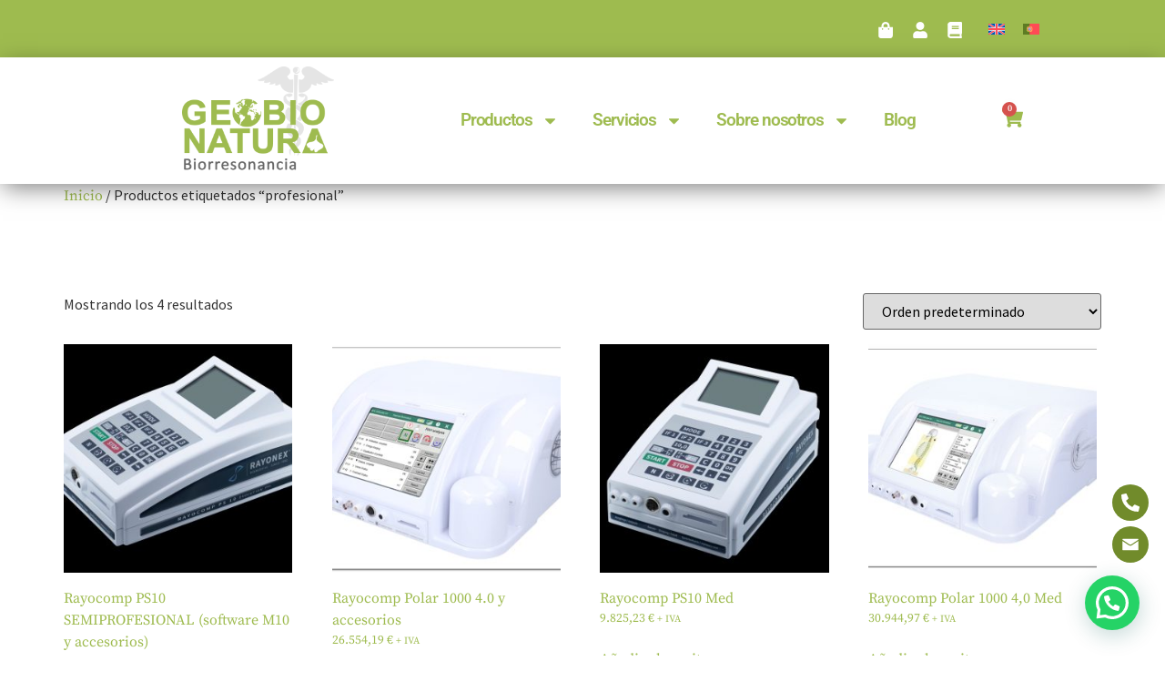

--- FILE ---
content_type: text/html; charset=UTF-8
request_url: https://geobionatura.com/etiqueta-producto/profesional/
body_size: 38904
content:
 

<!doctype html> 

<html lang="es-ES"> 

<head> 
	




<meta charset="UTF-8">  

 

<meta name="viewport" content="width=device-width, initial-scale=1"> 

<link rel="stylesheet" href="https://pdcc.gdpr.es/pdcc.min.css"> 

<link rel="profile" href="https://gmpg.org/xfn/11"> 

<meta name='robots' content='index, follow, max-image-preview:large, max-snippet:-1, max-video-preview:-1' />
<link rel="alternate" hreflang="en" href="https://geobionatura.com/en/etiqueta-producto/package/" />
<link rel="alternate" hreflang="pt" href="https://geobionatura.com/pt-pt/etiqueta-producto/profesional-pt-pt/" />
<link rel="alternate" hreflang="es" href="https://geobionatura.com/etiqueta-producto/profesional/" />
<link rel="alternate" hreflang="x-default" href="https://geobionatura.com/etiqueta-producto/profesional/" />
<script id="cookie-law-info-gcm-var-js">
var _ckyGcm = {"status":true,"default_settings":[{"analytics":"denied","advertisement":"denied","functional":"denied","necessary":"granted","ad_user_data":"denied","ad_personalization":"denied","regions":"All"}],"wait_for_update":2000,"url_passthrough":false,"ads_data_redaction":false};
</script>
<script id="cookie-law-info-gcm-js" type="text/javascript" src="https://geobionatura.com/wp-content/plugins/cookie-law-info/lite/frontend/js/gcm.min.js"></script>
<script id="cookieyes" type="text/javascript" src="https://cdn-cookieyes.com/client_data/6b96e30aa113cecce0992d8e/script.js"></script>
	<!-- This site is optimized with the Yoast SEO plugin v26.7 - https://yoast.com/wordpress/plugins/seo/ -->
	<title>profesional archivos - Geobionatura</title>
	<link rel="canonical" href="https://geobionatura.com/etiqueta-producto/profesional/" />
	<meta property="og:locale" content="es_ES" />
	<meta property="og:type" content="article" />
	<meta property="og:title" content="profesional archivos - Geobionatura" />
	<meta property="og:url" content="https://geobionatura.com/etiqueta-producto/profesional/" />
	<meta property="og:site_name" content="Geobionatura" />
	<meta name="twitter:card" content="summary_large_image" />
	<script type="application/ld+json" class="yoast-schema-graph">{"@context":"https://schema.org","@graph":[{"@type":"CollectionPage","@id":"https://geobionatura.com/etiqueta-producto/profesional/","url":"https://geobionatura.com/etiqueta-producto/profesional/","name":"profesional archivos - Geobionatura","isPartOf":{"@id":"https://geobionatura.com/#website"},"primaryImageOfPage":{"@id":"https://geobionatura.com/etiqueta-producto/profesional/#primaryimage"},"image":{"@id":"https://geobionatura.com/etiqueta-producto/profesional/#primaryimage"},"thumbnailUrl":"https://geobionatura.com/wp-content/uploads/2024/04/21145_1.jpg","breadcrumb":{"@id":"https://geobionatura.com/etiqueta-producto/profesional/#breadcrumb"},"inLanguage":"es"},{"@type":"ImageObject","inLanguage":"es","@id":"https://geobionatura.com/etiqueta-producto/profesional/#primaryimage","url":"https://geobionatura.com/wp-content/uploads/2024/04/21145_1.jpg","contentUrl":"https://geobionatura.com/wp-content/uploads/2024/04/21145_1.jpg","width":1500,"height":1218,"caption":"Rayocomp PS10 SEMIPROFESIONAL (software M10 y accesorios) 2"},{"@type":"BreadcrumbList","@id":"https://geobionatura.com/etiqueta-producto/profesional/#breadcrumb","itemListElement":[{"@type":"ListItem","position":1,"name":"Portada","item":"https://geobionatura.com/"},{"@type":"ListItem","position":2,"name":"profesional"}]},{"@type":"WebSite","@id":"https://geobionatura.com/#website","url":"https://geobionatura.com/","name":"geobionatura","description":"Tu tienda Online","publisher":{"@id":"https://geobionatura.com/#organization"},"potentialAction":[{"@type":"SearchAction","target":{"@type":"EntryPoint","urlTemplate":"https://geobionatura.com/?s={search_term_string}"},"query-input":{"@type":"PropertyValueSpecification","valueRequired":true,"valueName":"search_term_string"}}],"inLanguage":"es"},{"@type":"Organization","@id":"https://geobionatura.com/#organization","name":"geobionatura","url":"https://geobionatura.com/","logo":{"@type":"ImageObject","inLanguage":"es","@id":"https://geobionatura.com/#/schema/logo/image/","url":"https://geobionatura.com/wp-content/uploads/2024/02/logo-biogeonatura.png","contentUrl":"https://geobionatura.com/wp-content/uploads/2024/02/logo-biogeonatura.png","width":256,"height":183,"caption":"geobionatura"},"image":{"@id":"https://geobionatura.com/#/schema/logo/image/"},"sameAs":["https://www.facebook.com/Geobionatura/","https://www.linkedin.com/company/geobionatura/","https://www.youtube.com/user/Geobionatura"]}]}</script>
	<!-- / Yoast SEO plugin. -->


<link rel='dns-prefetch' href='//www.googletagmanager.com' />
<link rel='dns-prefetch' href='//www.google.com' />
<link rel='dns-prefetch' href='//use.fontawesome.com' />
<link rel="alternate" type="application/rss+xml" title="Geobionatura &raquo; Feed" href="https://geobionatura.com/feed/" />
<link rel="alternate" type="application/rss+xml" title="Geobionatura &raquo; Feed de los comentarios" href="https://geobionatura.com/comments/feed/" />
<link rel="alternate" type="application/rss+xml" title="Geobionatura &raquo; profesional Etiqueta Feed" href="https://geobionatura.com/etiqueta-producto/profesional/feed/" />
<style id='wp-img-auto-sizes-contain-inline-css'>
img:is([sizes=auto i],[sizes^="auto," i]){contain-intrinsic-size:3000px 1500px}
/*# sourceURL=wp-img-auto-sizes-contain-inline-css */
</style>
<link rel='stylesheet' id='acfwf-wc-cart-block-integration-css' href='https://geobionatura.com/wp-content/plugins/advanced-coupons-for-woocommerce-free/dist/assets/index-467dde24.css?ver=1766047607' media='all' />
<link rel='stylesheet' id='acfwf-wc-checkout-block-integration-css' href='https://geobionatura.com/wp-content/plugins/advanced-coupons-for-woocommerce-free/dist/assets/index-2a7d8588.css?ver=1766047607' media='all' />
<style id='wp-emoji-styles-inline-css'>

	img.wp-smiley, img.emoji {
		display: inline !important;
		border: none !important;
		box-shadow: none !important;
		height: 1em !important;
		width: 1em !important;
		margin: 0 0.07em !important;
		vertical-align: -0.1em !important;
		background: none !important;
		padding: 0 !important;
	}
/*# sourceURL=wp-emoji-styles-inline-css */
</style>
<link rel='stylesheet' id='wp-block-library-css' href='https://geobionatura.com/wp-includes/css/dist/block-library/style.min.css?ver=dd39d7260c12ca4775b456a122d7802f' media='all' />
<style id='classic-theme-styles-inline-css'>
/*! This file is auto-generated */
.wp-block-button__link{color:#fff;background-color:#32373c;border-radius:9999px;box-shadow:none;text-decoration:none;padding:calc(.667em + 2px) calc(1.333em + 2px);font-size:1.125em}.wp-block-file__button{background:#32373c;color:#fff;text-decoration:none}
/*# sourceURL=/wp-includes/css/classic-themes.min.css */
</style>
<link rel='stylesheet' id='acfw-blocks-frontend-css' href='https://geobionatura.com/wp-content/plugins/advanced-coupons-for-woocommerce-free/css/acfw-blocks-frontend.css?ver=4.7.1' media='all' />
<style id='joinchat-button-style-inline-css'>
.wp-block-joinchat-button{border:none!important;text-align:center}.wp-block-joinchat-button figure{display:table;margin:0 auto;padding:0}.wp-block-joinchat-button figcaption{font:normal normal 400 .6em/2em var(--wp--preset--font-family--system-font,sans-serif);margin:0;padding:0}.wp-block-joinchat-button .joinchat-button__qr{background-color:#fff;border:6px solid #25d366;border-radius:30px;box-sizing:content-box;display:block;height:200px;margin:auto;overflow:hidden;padding:10px;width:200px}.wp-block-joinchat-button .joinchat-button__qr canvas,.wp-block-joinchat-button .joinchat-button__qr img{display:block;margin:auto}.wp-block-joinchat-button .joinchat-button__link{align-items:center;background-color:#25d366;border:6px solid #25d366;border-radius:30px;display:inline-flex;flex-flow:row nowrap;justify-content:center;line-height:1.25em;margin:0 auto;text-decoration:none}.wp-block-joinchat-button .joinchat-button__link:before{background:transparent var(--joinchat-ico) no-repeat center;background-size:100%;content:"";display:block;height:1.5em;margin:-.75em .75em -.75em 0;width:1.5em}.wp-block-joinchat-button figure+.joinchat-button__link{margin-top:10px}@media (orientation:landscape)and (min-height:481px),(orientation:portrait)and (min-width:481px){.wp-block-joinchat-button.joinchat-button--qr-only figure+.joinchat-button__link{display:none}}@media (max-width:480px),(orientation:landscape)and (max-height:480px){.wp-block-joinchat-button figure{display:none}}

/*# sourceURL=https://geobionatura.com/wp-content/plugins/creame-whatsapp-me/gutenberg/build/style-index.css */
</style>
<style id='global-styles-inline-css'>
:root{--wp--preset--aspect-ratio--square: 1;--wp--preset--aspect-ratio--4-3: 4/3;--wp--preset--aspect-ratio--3-4: 3/4;--wp--preset--aspect-ratio--3-2: 3/2;--wp--preset--aspect-ratio--2-3: 2/3;--wp--preset--aspect-ratio--16-9: 16/9;--wp--preset--aspect-ratio--9-16: 9/16;--wp--preset--color--black: #000000;--wp--preset--color--cyan-bluish-gray: #abb8c3;--wp--preset--color--white: #ffffff;--wp--preset--color--pale-pink: #f78da7;--wp--preset--color--vivid-red: #cf2e2e;--wp--preset--color--luminous-vivid-orange: #ff6900;--wp--preset--color--luminous-vivid-amber: #fcb900;--wp--preset--color--light-green-cyan: #7bdcb5;--wp--preset--color--vivid-green-cyan: #00d084;--wp--preset--color--pale-cyan-blue: #8ed1fc;--wp--preset--color--vivid-cyan-blue: #0693e3;--wp--preset--color--vivid-purple: #9b51e0;--wp--preset--gradient--vivid-cyan-blue-to-vivid-purple: linear-gradient(135deg,rgb(6,147,227) 0%,rgb(155,81,224) 100%);--wp--preset--gradient--light-green-cyan-to-vivid-green-cyan: linear-gradient(135deg,rgb(122,220,180) 0%,rgb(0,208,130) 100%);--wp--preset--gradient--luminous-vivid-amber-to-luminous-vivid-orange: linear-gradient(135deg,rgb(252,185,0) 0%,rgb(255,105,0) 100%);--wp--preset--gradient--luminous-vivid-orange-to-vivid-red: linear-gradient(135deg,rgb(255,105,0) 0%,rgb(207,46,46) 100%);--wp--preset--gradient--very-light-gray-to-cyan-bluish-gray: linear-gradient(135deg,rgb(238,238,238) 0%,rgb(169,184,195) 100%);--wp--preset--gradient--cool-to-warm-spectrum: linear-gradient(135deg,rgb(74,234,220) 0%,rgb(151,120,209) 20%,rgb(207,42,186) 40%,rgb(238,44,130) 60%,rgb(251,105,98) 80%,rgb(254,248,76) 100%);--wp--preset--gradient--blush-light-purple: linear-gradient(135deg,rgb(255,206,236) 0%,rgb(152,150,240) 100%);--wp--preset--gradient--blush-bordeaux: linear-gradient(135deg,rgb(254,205,165) 0%,rgb(254,45,45) 50%,rgb(107,0,62) 100%);--wp--preset--gradient--luminous-dusk: linear-gradient(135deg,rgb(255,203,112) 0%,rgb(199,81,192) 50%,rgb(65,88,208) 100%);--wp--preset--gradient--pale-ocean: linear-gradient(135deg,rgb(255,245,203) 0%,rgb(182,227,212) 50%,rgb(51,167,181) 100%);--wp--preset--gradient--electric-grass: linear-gradient(135deg,rgb(202,248,128) 0%,rgb(113,206,126) 100%);--wp--preset--gradient--midnight: linear-gradient(135deg,rgb(2,3,129) 0%,rgb(40,116,252) 100%);--wp--preset--font-size--small: 13px;--wp--preset--font-size--medium: 20px;--wp--preset--font-size--large: 36px;--wp--preset--font-size--x-large: 42px;--wp--preset--spacing--20: 0.44rem;--wp--preset--spacing--30: 0.67rem;--wp--preset--spacing--40: 1rem;--wp--preset--spacing--50: 1.5rem;--wp--preset--spacing--60: 2.25rem;--wp--preset--spacing--70: 3.38rem;--wp--preset--spacing--80: 5.06rem;--wp--preset--shadow--natural: 6px 6px 9px rgba(0, 0, 0, 0.2);--wp--preset--shadow--deep: 12px 12px 50px rgba(0, 0, 0, 0.4);--wp--preset--shadow--sharp: 6px 6px 0px rgba(0, 0, 0, 0.2);--wp--preset--shadow--outlined: 6px 6px 0px -3px rgb(255, 255, 255), 6px 6px rgb(0, 0, 0);--wp--preset--shadow--crisp: 6px 6px 0px rgb(0, 0, 0);}:where(.is-layout-flex){gap: 0.5em;}:where(.is-layout-grid){gap: 0.5em;}body .is-layout-flex{display: flex;}.is-layout-flex{flex-wrap: wrap;align-items: center;}.is-layout-flex > :is(*, div){margin: 0;}body .is-layout-grid{display: grid;}.is-layout-grid > :is(*, div){margin: 0;}:where(.wp-block-columns.is-layout-flex){gap: 2em;}:where(.wp-block-columns.is-layout-grid){gap: 2em;}:where(.wp-block-post-template.is-layout-flex){gap: 1.25em;}:where(.wp-block-post-template.is-layout-grid){gap: 1.25em;}.has-black-color{color: var(--wp--preset--color--black) !important;}.has-cyan-bluish-gray-color{color: var(--wp--preset--color--cyan-bluish-gray) !important;}.has-white-color{color: var(--wp--preset--color--white) !important;}.has-pale-pink-color{color: var(--wp--preset--color--pale-pink) !important;}.has-vivid-red-color{color: var(--wp--preset--color--vivid-red) !important;}.has-luminous-vivid-orange-color{color: var(--wp--preset--color--luminous-vivid-orange) !important;}.has-luminous-vivid-amber-color{color: var(--wp--preset--color--luminous-vivid-amber) !important;}.has-light-green-cyan-color{color: var(--wp--preset--color--light-green-cyan) !important;}.has-vivid-green-cyan-color{color: var(--wp--preset--color--vivid-green-cyan) !important;}.has-pale-cyan-blue-color{color: var(--wp--preset--color--pale-cyan-blue) !important;}.has-vivid-cyan-blue-color{color: var(--wp--preset--color--vivid-cyan-blue) !important;}.has-vivid-purple-color{color: var(--wp--preset--color--vivid-purple) !important;}.has-black-background-color{background-color: var(--wp--preset--color--black) !important;}.has-cyan-bluish-gray-background-color{background-color: var(--wp--preset--color--cyan-bluish-gray) !important;}.has-white-background-color{background-color: var(--wp--preset--color--white) !important;}.has-pale-pink-background-color{background-color: var(--wp--preset--color--pale-pink) !important;}.has-vivid-red-background-color{background-color: var(--wp--preset--color--vivid-red) !important;}.has-luminous-vivid-orange-background-color{background-color: var(--wp--preset--color--luminous-vivid-orange) !important;}.has-luminous-vivid-amber-background-color{background-color: var(--wp--preset--color--luminous-vivid-amber) !important;}.has-light-green-cyan-background-color{background-color: var(--wp--preset--color--light-green-cyan) !important;}.has-vivid-green-cyan-background-color{background-color: var(--wp--preset--color--vivid-green-cyan) !important;}.has-pale-cyan-blue-background-color{background-color: var(--wp--preset--color--pale-cyan-blue) !important;}.has-vivid-cyan-blue-background-color{background-color: var(--wp--preset--color--vivid-cyan-blue) !important;}.has-vivid-purple-background-color{background-color: var(--wp--preset--color--vivid-purple) !important;}.has-black-border-color{border-color: var(--wp--preset--color--black) !important;}.has-cyan-bluish-gray-border-color{border-color: var(--wp--preset--color--cyan-bluish-gray) !important;}.has-white-border-color{border-color: var(--wp--preset--color--white) !important;}.has-pale-pink-border-color{border-color: var(--wp--preset--color--pale-pink) !important;}.has-vivid-red-border-color{border-color: var(--wp--preset--color--vivid-red) !important;}.has-luminous-vivid-orange-border-color{border-color: var(--wp--preset--color--luminous-vivid-orange) !important;}.has-luminous-vivid-amber-border-color{border-color: var(--wp--preset--color--luminous-vivid-amber) !important;}.has-light-green-cyan-border-color{border-color: var(--wp--preset--color--light-green-cyan) !important;}.has-vivid-green-cyan-border-color{border-color: var(--wp--preset--color--vivid-green-cyan) !important;}.has-pale-cyan-blue-border-color{border-color: var(--wp--preset--color--pale-cyan-blue) !important;}.has-vivid-cyan-blue-border-color{border-color: var(--wp--preset--color--vivid-cyan-blue) !important;}.has-vivid-purple-border-color{border-color: var(--wp--preset--color--vivid-purple) !important;}.has-vivid-cyan-blue-to-vivid-purple-gradient-background{background: var(--wp--preset--gradient--vivid-cyan-blue-to-vivid-purple) !important;}.has-light-green-cyan-to-vivid-green-cyan-gradient-background{background: var(--wp--preset--gradient--light-green-cyan-to-vivid-green-cyan) !important;}.has-luminous-vivid-amber-to-luminous-vivid-orange-gradient-background{background: var(--wp--preset--gradient--luminous-vivid-amber-to-luminous-vivid-orange) !important;}.has-luminous-vivid-orange-to-vivid-red-gradient-background{background: var(--wp--preset--gradient--luminous-vivid-orange-to-vivid-red) !important;}.has-very-light-gray-to-cyan-bluish-gray-gradient-background{background: var(--wp--preset--gradient--very-light-gray-to-cyan-bluish-gray) !important;}.has-cool-to-warm-spectrum-gradient-background{background: var(--wp--preset--gradient--cool-to-warm-spectrum) !important;}.has-blush-light-purple-gradient-background{background: var(--wp--preset--gradient--blush-light-purple) !important;}.has-blush-bordeaux-gradient-background{background: var(--wp--preset--gradient--blush-bordeaux) !important;}.has-luminous-dusk-gradient-background{background: var(--wp--preset--gradient--luminous-dusk) !important;}.has-pale-ocean-gradient-background{background: var(--wp--preset--gradient--pale-ocean) !important;}.has-electric-grass-gradient-background{background: var(--wp--preset--gradient--electric-grass) !important;}.has-midnight-gradient-background{background: var(--wp--preset--gradient--midnight) !important;}.has-small-font-size{font-size: var(--wp--preset--font-size--small) !important;}.has-medium-font-size{font-size: var(--wp--preset--font-size--medium) !important;}.has-large-font-size{font-size: var(--wp--preset--font-size--large) !important;}.has-x-large-font-size{font-size: var(--wp--preset--font-size--x-large) !important;}
:where(.wp-block-post-template.is-layout-flex){gap: 1.25em;}:where(.wp-block-post-template.is-layout-grid){gap: 1.25em;}
:where(.wp-block-term-template.is-layout-flex){gap: 1.25em;}:where(.wp-block-term-template.is-layout-grid){gap: 1.25em;}
:where(.wp-block-columns.is-layout-flex){gap: 2em;}:where(.wp-block-columns.is-layout-grid){gap: 2em;}
:root :where(.wp-block-pullquote){font-size: 1.5em;line-height: 1.6;}
/*# sourceURL=global-styles-inline-css */
</style>
<link rel='stylesheet' id='cor_front_css-css' href='https://geobionatura.com/wp-content/plugins/country-restrictions-for-woocommerce/front/../assets/css/cor_front.css?ver=1.0' media='all' />
<link rel='stylesheet' id='woocommerce-layout-css' href='https://geobionatura.com/wp-content/plugins/woocommerce/assets/css/woocommerce-layout.css?ver=10.4.3' media='all' />
<link rel='stylesheet' id='woocommerce-smallscreen-css' href='https://geobionatura.com/wp-content/plugins/woocommerce/assets/css/woocommerce-smallscreen.css?ver=10.4.3' media='only screen and (max-width: 768px)' />
<link rel='stylesheet' id='woocommerce-general-css' href='https://geobionatura.com/wp-content/plugins/woocommerce/assets/css/woocommerce.css?ver=10.4.3' media='all' />
<style id='woocommerce-inline-inline-css'>
.woocommerce form .form-row .required { visibility: visible; }
/*# sourceURL=woocommerce-inline-inline-css */
</style>
<link rel='stylesheet' id='wpml-legacy-horizontal-list-0-css' href='https://geobionatura.com/wp-content/plugins/sitepress-multilingual-cms/templates/language-switchers/legacy-list-horizontal/style.min.css?ver=1' media='all' />
<link rel='stylesheet' id='gateway-css' href='https://geobionatura.com/wp-content/plugins/woocommerce-paypal-payments/modules/ppcp-button/assets/css/gateway.css?ver=3.3.2' media='all' />
<link rel='stylesheet' id='font-awesome-free-css' href='//use.fontawesome.com/releases/v5.3.1/css/all.css?ver=dd39d7260c12ca4775b456a122d7802f' media='all' />
<link rel='stylesheet' id='hello-elementor-css' href='https://geobionatura.com/wp-content/themes/hello-elementor/style.min.css?ver=3.1.1' media='all' />
<link rel='stylesheet' id='hello-elementor-theme-style-css' href='https://geobionatura.com/wp-content/themes/hello-elementor/theme.min.css?ver=3.1.1' media='all' />
<link rel='stylesheet' id='hello-elementor-header-footer-css' href='https://geobionatura.com/wp-content/themes/hello-elementor/header-footer.min.css?ver=3.1.1' media='all' />
<link rel='stylesheet' id='elementor-frontend-css' href='https://geobionatura.com/wp-content/uploads/elementor/css/custom-frontend.min.css?ver=1768510374' media='all' />
<link rel='stylesheet' id='elementor-post-16368-css' href='https://geobionatura.com/wp-content/uploads/elementor/css/post-16368.css?ver=1768510374' media='all' />
<link rel='stylesheet' id='eael-general-css' href='https://geobionatura.com/wp-content/plugins/essential-addons-for-elementor-lite/assets/front-end/css/view/general.min.css?ver=6.5.7' media='all' />
<link rel='stylesheet' id='eael-16405-css' href='https://geobionatura.com/wp-content/uploads/essential-addons-elementor/eael-16405.css?ver=1760959434' media='all' />
<link rel='stylesheet' id='widget-image-css' href='https://geobionatura.com/wp-content/plugins/elementor/assets/css/widget-image.min.css?ver=3.34.1' media='all' />
<link rel='stylesheet' id='widget-nav-menu-css' href='https://geobionatura.com/wp-content/uploads/elementor/css/custom-pro-widget-nav-menu.min.css?ver=1768510374' media='all' />
<link rel='stylesheet' id='widget-woocommerce-menu-cart-css' href='https://geobionatura.com/wp-content/uploads/elementor/css/custom-pro-widget-woocommerce-menu-cart.min.css?ver=1768510374' media='all' />
<link rel='stylesheet' id='e-sticky-css' href='https://geobionatura.com/wp-content/plugins/elementor-pro/assets/css/modules/sticky.min.css?ver=3.34.0' media='all' />
<link rel='stylesheet' id='widget-social-icons-css' href='https://geobionatura.com/wp-content/plugins/elementor/assets/css/widget-social-icons.min.css?ver=3.34.1' media='all' />
<link rel='stylesheet' id='e-apple-webkit-css' href='https://geobionatura.com/wp-content/uploads/elementor/css/custom-apple-webkit.min.css?ver=1768510374' media='all' />
<link rel='stylesheet' id='widget-heading-css' href='https://geobionatura.com/wp-content/plugins/elementor/assets/css/widget-heading.min.css?ver=3.34.1' media='all' />
<link rel='stylesheet' id='uael-frontend-css' href='https://geobionatura.com/wp-content/plugins/ultimate-elementor/assets/min-css/uael-frontend.min.css?ver=1.42.2' media='all' />
<link rel='stylesheet' id='uael-teammember-social-icons-css' href='https://geobionatura.com/wp-content/plugins/elementor/assets/css/widget-social-icons.min.css?ver=3.24.0' media='all' />
<link rel='stylesheet' id='uael-social-share-icons-brands-css' href='https://geobionatura.com/wp-content/plugins/elementor/assets/lib/font-awesome/css/brands.css?ver=5.15.3' media='all' />
<link rel='stylesheet' id='uael-social-share-icons-fontawesome-css' href='https://geobionatura.com/wp-content/plugins/elementor/assets/lib/font-awesome/css/fontawesome.css?ver=5.15.3' media='all' />
<link rel='stylesheet' id='uael-nav-menu-icons-css' href='https://geobionatura.com/wp-content/plugins/elementor/assets/lib/font-awesome/css/solid.css?ver=5.15.3' media='all' />
<link rel='stylesheet' id='elementor-post-16405-css' href='https://geobionatura.com/wp-content/uploads/elementor/css/post-16405.css?ver=1768510375' media='all' />
<link rel='stylesheet' id='elementor-post-16403-css' href='https://geobionatura.com/wp-content/uploads/elementor/css/post-16403.css?ver=1768510375' media='all' />
<link rel='stylesheet' id='elementor-gf-local-sourceserifpro-css' href='https://geobionatura.com/wp-content/uploads/elementor/google-fonts/css/sourceserifpro.css?ver=1742244240' media='all' />
<link rel='stylesheet' id='elementor-gf-local-roboto-css' href='https://geobionatura.com/wp-content/uploads/elementor/google-fonts/css/roboto.css?ver=1742244247' media='all' />
<link rel='stylesheet' id='elementor-gf-local-sourcesanspro-css' href='https://geobionatura.com/wp-content/uploads/elementor/google-fonts/css/sourcesanspro.css?ver=1742244250' media='all' />
<script src="https://geobionatura.com/wp-includes/js/jquery/jquery.min.js?ver=3.7.1" id="jquery-core-js"></script>
<script src="https://geobionatura.com/wp-includes/js/jquery/jquery-migrate.min.js?ver=3.4.1" id="jquery-migrate-js"></script>
<script id="woocommerce-google-analytics-integration-gtag-js-after">
/* Google Analytics for WooCommerce (gtag.js) */
					window.dataLayer = window.dataLayer || [];
					function gtag(){dataLayer.push(arguments);}
					// Set up default consent state.
					for ( const mode of [{"analytics_storage":"denied","ad_storage":"denied","ad_user_data":"denied","ad_personalization":"denied","region":["AT","BE","BG","HR","CY","CZ","DK","EE","FI","FR","DE","GR","HU","IS","IE","IT","LV","LI","LT","LU","MT","NL","NO","PL","PT","RO","SK","SI","ES","SE","GB","CH"]}] || [] ) {
						gtag( "consent", "default", { "wait_for_update": 500, ...mode } );
					}
					gtag("js", new Date());
					gtag("set", "developer_id.dOGY3NW", true);
					gtag("config", "G-GHYMZY582K", {"track_404":true,"allow_google_signals":true,"logged_in":false,"linker":{"domains":[],"allow_incoming":true},"custom_map":{"dimension1":"logged_in"}});
//# sourceURL=woocommerce-google-analytics-integration-gtag-js-after
</script>
<script id="wpml-cookie-js-extra">
var wpml_cookies = {"wp-wpml_current_language":{"value":"es","expires":1,"path":"/"}};
var wpml_cookies = {"wp-wpml_current_language":{"value":"es","expires":1,"path":"/"}};
//# sourceURL=wpml-cookie-js-extra
</script>
<script src="https://geobionatura.com/wp-content/plugins/sitepress-multilingual-cms/res/js/cookies/language-cookie.js?ver=486900" id="wpml-cookie-js" defer data-wp-strategy="defer"></script>
<script src="https://geobionatura.com/wp-content/plugins/recaptcha-woo/js/rcfwc.js?ver=1.0" id="rcfwc-js-js" defer data-wp-strategy="defer"></script>
<script src="https://www.google.com/recaptcha/api.js?explicit&amp;hl=es_ES" id="recaptcha-js" defer data-wp-strategy="defer"></script>
<script src="https://geobionatura.com/wp-content/plugins/woocommerce/assets/js/jquery-blockui/jquery.blockUI.min.js?ver=2.7.0-wc.10.4.3" id="wc-jquery-blockui-js" defer data-wp-strategy="defer"></script>
<script id="wc-add-to-cart-js-extra">
var wc_add_to_cart_params = {"ajax_url":"/wp-admin/admin-ajax.php","wc_ajax_url":"/?wc-ajax=%%endpoint%%","i18n_view_cart":"Ver carrito","cart_url":"https://geobionatura.com/carrito/","is_cart":"","cart_redirect_after_add":"no"};
//# sourceURL=wc-add-to-cart-js-extra
</script>
<script src="https://geobionatura.com/wp-content/plugins/woocommerce/assets/js/frontend/add-to-cart.min.js?ver=10.4.3" id="wc-add-to-cart-js" defer data-wp-strategy="defer"></script>
<script src="https://geobionatura.com/wp-content/plugins/woocommerce/assets/js/js-cookie/js.cookie.min.js?ver=2.1.4-wc.10.4.3" id="wc-js-cookie-js" defer data-wp-strategy="defer"></script>
<script id="woocommerce-js-extra">
var woocommerce_params = {"ajax_url":"/wp-admin/admin-ajax.php","wc_ajax_url":"/?wc-ajax=%%endpoint%%","i18n_password_show":"Mostrar contrase\u00f1a","i18n_password_hide":"Ocultar contrase\u00f1a"};
//# sourceURL=woocommerce-js-extra
</script>
<script src="https://geobionatura.com/wp-content/plugins/woocommerce/assets/js/frontend/woocommerce.min.js?ver=10.4.3" id="woocommerce-js" defer data-wp-strategy="defer"></script>
<link rel="https://api.w.org/" href="https://geobionatura.com/wp-json/" /><link rel="alternate" title="JSON" type="application/json" href="https://geobionatura.com/wp-json/wp/v2/product_tag/192" /><link rel="EditURI" type="application/rsd+xml" title="RSD" href="https://geobionatura.com/xmlrpc.php?rsd" />

<meta name="generator" content="WPML ver:4.8.6 stt:1,41,2;" />
<meta name="generator" content="Advanced Coupons for WooCommerce Free v4.7.1" /><meta name="ti-site-data" content="[base64]" /><!-- This site is powered by WooCommerce Redsys Gateway Light v.6.5.0 - https://es.wordpress.org/plugins/woo-redsys-gateway-light/ -->	<noscript><style>.woocommerce-product-gallery{ opacity: 1 !important; }</style></noscript>
	<meta name="generator" content="Elementor 3.34.1; features: e_font_icon_svg, additional_custom_breakpoints; settings: css_print_method-external, google_font-enabled, font_display-swap">
			<style>
				.e-con.e-parent:nth-of-type(n+4):not(.e-lazyloaded):not(.e-no-lazyload),
				.e-con.e-parent:nth-of-type(n+4):not(.e-lazyloaded):not(.e-no-lazyload) * {
					background-image: none !important;
				}
				@media screen and (max-height: 1024px) {
					.e-con.e-parent:nth-of-type(n+3):not(.e-lazyloaded):not(.e-no-lazyload),
					.e-con.e-parent:nth-of-type(n+3):not(.e-lazyloaded):not(.e-no-lazyload) * {
						background-image: none !important;
					}
				}
				@media screen and (max-height: 640px) {
					.e-con.e-parent:nth-of-type(n+2):not(.e-lazyloaded):not(.e-no-lazyload),
					.e-con.e-parent:nth-of-type(n+2):not(.e-lazyloaded):not(.e-no-lazyload) * {
						background-image: none !important;
					}
				}
			</style>
			<link rel="modulepreload" href="https://geobionatura.com/wp-content/plugins/advanced-coupons-for-woocommerce-free/dist/common/NoticesPlugin.12346420.js"  /><link rel="modulepreload" href="https://geobionatura.com/wp-content/plugins/advanced-coupons-for-woocommerce-free/dist/common/sanitize.7727159a.js"  /><link rel="modulepreload" href="https://geobionatura.com/wp-content/plugins/advanced-coupons-for-woocommerce-free/dist/common/NoticesPlugin.12346420.js"  /><link rel="modulepreload" href="https://geobionatura.com/wp-content/plugins/advanced-coupons-for-woocommerce-free/dist/common/sanitize.7727159a.js"  />		<style id="wp-custom-css">
			/*submenu*/

.sub-menu .elementor-nav-menu--dropdown {
    margin-left: 420px !important;
    
}

/*PRODUCTOS LIBROS*/

.libro .woocommerce-loop-product__title {
	display:none;
}

.libro .price {
	display:none !important;
}

.libro .add_to_cart_button {
	display:none !important;
}


/*CARRUSEL PRODUCTOS*/

@media (max-width: 767px) {
	
.uael-woo--align-center .uael-woocommerce {
		width:300px !important;
	}
	
	.uael-woo-slider-arrow-inside .uael-woo-products-slider .slick-prev {
    text-indent: -2px;
    left: 12%;
}
	.uael-woo-slider-arrow-inside .uael-woo-products-slider .slick-next {
    text-indent: 2px;
    right: -2%;
}
	 .uael-woo-product-wrapper {
    
    display: flex;
    flex-direction: column;
    align-items: center;
		margin-right: -1rem;
}
}

.uael-woo-skin-grid-default .uael-woo-product-wrapper {
    display: flex;
    flex-direction: column;
    justify-content: space-between;
}


/*BOTON WHATSAPP*/

.joinchat__button {
    background: #718B2B;
}

.joinchat {
    --bottom: 33px;
    --sep: 24px;
    --s: 40px;
	}

@media (max-width: 767px) {
	
.joinchat {
    --bottom: 12px;
    --sep: 8px;
    --s: 47px;
	}
}

/*OTROS PROFESIONALES*/

.uael-post-wrapper {
    box-shadow: 0px 3px 10px 1px;
    margin: auto;
    width: 47% !important;
    padding: 20px;
}

.uael-post__header-filter[data-filter=".espana"] {
    display: none;
}

.uael-post__header-filter[data-filter=".portugal"] {
    display: none;
}

@media (max-width: 767px) {
	.uael-post-grid__inner {
    -js-display: flex;
    display: -webkit-box;
    display: -webkit-flex;
    display: -moz-box;
    display: -ms-flexbox;
    display: flex;
    flex-direction: column;
}
	
	.uael-post-wrapper {
    box-shadow: 0px 3px 10px 1px;
    margin: auto;
    width: 90% !important;
    padding: 20px;
}
	
	.uael-post__bg-wrap {
    width: 100%;
    display: inline-block;
    height: 450px !important;
}
}

.uael-post__thumbnail img {
    width: 65%;
    -webkit-transition: all .3s linear;
    transition: all .3s linear;
}

.uael-post__bg-wrap {
    width: 100%;
    display: inline-block;
    height: 600px;
}

/*PRODUCTO NUEVO*/


.new-product-badge {
  position: absolute;
  top: -10px;
  left: 10px;
  background-color: #ff0000; /* Rojo */
  color: #ffffff; /* Blanco */
  padding: 5px 10px;
  font-size: 20px;
  font-weight: bold;
  border-radius: 50%; /* Hacer la etiqueta redonda */
  text-align: center;
  z-index: 10;
  width: 80px;
  height: 80px;
  display: flex;
  align-items: center;
  justify-content: center;
}

/*carrito*/
.elementor-widget-woocommerce-menu-cart.elementor-menu-cart--cart-type-mini-cart .elementor-menu-cart__container {
    position: absolute;
    width: auto;
    height: auto;
    overflow: visible;
    top: 100%;
    bottom: auto;
    background: none;
    min-width: 330px;
    left: -400px !important;
    right: auto;
    transform: scale(1);
    transition: background-color .4s, transform 0s;
    
}


/*RECAPTCHA*/
.elementor-field-type-recaptcha_v3 .grecaptcha-badge { 
 
z-index: 1; 
 
display: none !important; 
 
} 
		</style>
		 

<link rel="apple-touch-icon" sizes="180x180" href="/favicon/apple-touch-icon.png">
<link rel="icon" type="image/png" sizes="32x32" href="/favicon/favicon-32x32.png">
<link rel="icon" type="image/png" sizes="16x16" href="/favicon/favicon-16x16.png">
<link rel="manifest" href="/favicon/site.webmanifest">
<link rel="mask-icon" href="/favicon/safari-pinned-tab.svg" color="#5bbad5">
<link rel="shortcut icon" href="/favicon/favicon.ico">
<meta name="msapplication-TileColor" content="#ffffff">
<meta name="msapplication-config" content="/favicon/browserconfig.xml">
<meta name="theme-color" content="#ffffff">

 

</head> 

<body class="archive tax-product_tag term-profesional term-192 wp-custom-logo wp-theme-hello-elementor wp-child-theme-Prismalia theme-hello-elementor woocommerce woocommerce-page woocommerce-no-js elementor-default elementor-kit-16368"> 

<!-- Google Tag Manager (noscript) -->
<noscript><iframe src="https://www.googletagmanager.com/ns.html?id=GTM-P53PLJ3"
height="0" width="0" style="display:none;visibility:hidden"></iframe></noscript>
<!-- End Google Tag Manager (noscript) -->

		<header data-elementor-type="header" data-elementor-id="16405" class="elementor elementor-16405 elementor-location-header" data-elementor-post-type="elementor_library">
			<div class="elementor-element elementor-element-1ed46aa5 e-flex e-con-boxed e-con e-parent" data-id="1ed46aa5" data-element_type="container" data-settings="{&quot;background_background&quot;:&quot;classic&quot;}">
					<div class="e-con-inner">
				<div class="elementor-element elementor-element-385d0185 eael-tooltip-align-left elementor-widget elementor-widget-eael-tooltip" data-id="385d0185" data-element_type="widget" data-widget_type="eael-tooltip.default">
				<div class="elementor-widget-container">
						<div class="eael-tooltip">
					<span class="eael-tooltip-content" tabindex="0" aria-describedby="tooltip-text-385d0185"><a href="https://geobionatura.com/tienda/">							<svg aria-hidden="true" class="e-font-icon-svg e-fas-shopping-bag" viewBox="0 0 448 512" xmlns="http://www.w3.org/2000/svg"><path d="M352 160v-32C352 57.42 294.579 0 224 0 153.42 0 96 57.42 96 128v32H0v272c0 44.183 35.817 80 80 80h288c44.183 0 80-35.817 80-80V160h-96zm-192-32c0-35.29 28.71-64 64-64s64 28.71 64 64v32H160v-32zm160 120c-13.255 0-24-10.745-24-24s10.745-24 24-24 24 10.745 24 24-10.745 24-24 24zm-192 0c-13.255 0-24-10.745-24-24s10.745-24 24-24 24 10.745 24 24-10.745 24-24 24z"></path></svg>			</a></span>
  			<span id="tooltip-text-385d0185" class="eael-tooltip-text eael-tooltip-bottom" role="tooltip"><p>Tienda Online</p></span>
  			</div>
					</div>
				</div>
				<div class="elementor-element elementor-element-8ec8d9e eael-tooltip-align-left elementor-widget elementor-widget-eael-tooltip" data-id="8ec8d9e" data-element_type="widget" data-widget_type="eael-tooltip.default">
				<div class="elementor-widget-container">
						<div class="eael-tooltip">
					<span class="eael-tooltip-content" tabindex="0" aria-describedby="tooltip-text-8ec8d9e"><a href="https://geobionatura.com/iniciar-sesion/">							<svg aria-hidden="true" class="e-font-icon-svg e-fas-user" viewBox="0 0 448 512" xmlns="http://www.w3.org/2000/svg"><path d="M224 256c70.7 0 128-57.3 128-128S294.7 0 224 0 96 57.3 96 128s57.3 128 128 128zm89.6 32h-16.7c-22.2 10.2-46.9 16-72.9 16s-50.6-5.8-72.9-16h-16.7C60.2 288 0 348.2 0 422.4V464c0 26.5 21.5 48 48 48h352c26.5 0 48-21.5 48-48v-41.6c0-74.2-60.2-134.4-134.4-134.4z"></path></svg>			</a></span>
  			<span id="tooltip-text-8ec8d9e" class="eael-tooltip-text eael-tooltip-bottom" role="tooltip"><p>Regístrate</p></span>
  			</div>
					</div>
				</div>
				<div class="elementor-element elementor-element-878c291 eael-tooltip-align-left elementor-widget elementor-widget-eael-tooltip" data-id="878c291" data-element_type="widget" data-widget_type="eael-tooltip.default">
				<div class="elementor-widget-container">
						<div class="eael-tooltip">
					<span class="eael-tooltip-content" tabindex="0" aria-describedby="tooltip-text-878c291"><a href="https://geobionatura.com/formacion/">							<svg aria-hidden="true" class="e-font-icon-svg e-fas-book" viewBox="0 0 448 512" xmlns="http://www.w3.org/2000/svg"><path d="M448 360V24c0-13.3-10.7-24-24-24H96C43 0 0 43 0 96v320c0 53 43 96 96 96h328c13.3 0 24-10.7 24-24v-16c0-7.5-3.5-14.3-8.9-18.7-4.2-15.4-4.2-59.3 0-74.7 5.4-4.3 8.9-11.1 8.9-18.6zM128 134c0-3.3 2.7-6 6-6h212c3.3 0 6 2.7 6 6v20c0 3.3-2.7 6-6 6H134c-3.3 0-6-2.7-6-6v-20zm0 64c0-3.3 2.7-6 6-6h212c3.3 0 6 2.7 6 6v20c0 3.3-2.7 6-6 6H134c-3.3 0-6-2.7-6-6v-20zm253.4 250H96c-17.7 0-32-14.3-32-32 0-17.6 14.4-32 32-32h285.4c-1.9 17.1-1.9 46.9 0 64z"></path></svg>			</a></span>
  			<span id="tooltip-text-878c291" class="eael-tooltip-text eael-tooltip-bottom" role="tooltip"><p>Formación-Talleres</p></span>
  			</div>
					</div>
				</div>
				<div class="elementor-element elementor-element-2c19e4a0 elementor-widget__width-auto elementor-widget elementor-widget-shortcode" data-id="2c19e4a0" data-element_type="widget" data-widget_type="shortcode.default">
				<div class="elementor-widget-container">
							<div class="elementor-shortcode">
<div class="wpml-ls-statics-shortcode_actions wpml-ls wpml-ls-legacy-list-horizontal">
	<ul role="menu"><li class="wpml-ls-slot-shortcode_actions wpml-ls-item wpml-ls-item-en wpml-ls-first-item wpml-ls-item-legacy-list-horizontal" role="none">
				<a href="https://geobionatura.com/en/etiqueta-producto/package/" class="wpml-ls-link" role="menuitem"  aria-label="Cambiar a Inglés" title="Cambiar a Inglés" >
                                                        <img
            class="wpml-ls-flag"
            src="https://geobionatura.com/wp-content/plugins/sitepress-multilingual-cms/res/flags/en.svg"
            alt="Inglés"
            width=18
            height=12
    /></a>
			</li><li class="wpml-ls-slot-shortcode_actions wpml-ls-item wpml-ls-item-pt-pt wpml-ls-last-item wpml-ls-item-legacy-list-horizontal" role="none">
				<a href="https://geobionatura.com/pt-pt/etiqueta-producto/profesional-pt-pt/" class="wpml-ls-link" role="menuitem"  aria-label="Cambiar a Portugués, Portugal" title="Cambiar a Portugués, Portugal" >
                                                        <img
            class="wpml-ls-flag"
            src="https://geobionatura.com/wp-content/plugins/sitepress-multilingual-cms/res/flags/pt-pt.svg"
            alt="Portugués, Portugal"
            width=18
            height=12
    /></a>
			</li></ul>
</div>
</div>
						</div>
				</div>
					</div>
				</div>
		<div class="elementor-element elementor-element-47c16a49 e-flex e-con-boxed e-con e-parent" data-id="47c16a49" data-element_type="container" data-settings="{&quot;background_background&quot;:&quot;classic&quot;,&quot;sticky&quot;:&quot;top&quot;,&quot;sticky_on&quot;:[&quot;desktop&quot;,&quot;laptop&quot;,&quot;tablet&quot;,&quot;mobile&quot;],&quot;sticky_offset&quot;:0,&quot;sticky_effects_offset&quot;:0,&quot;sticky_anchor_link_offset&quot;:0}">
					<div class="e-con-inner">
				<div class="elementor-element elementor-element-3adb8b94 elementor-widget-mobile__width-initial elementor-widget__width-auto elementor-widget-tablet__width-initial elementor-widget elementor-widget-image" data-id="3adb8b94" data-element_type="widget" data-widget_type="image.default">
				<div class="elementor-widget-container">
																<a href="https://geobionatura.com/">
							<img width="256" height="183" src="https://geobionatura.com/wp-content/uploads/2024/06/logo-biogeonatura.png" class="attachment-full size-full wp-image-15875" alt="" />								</a>
															</div>
				</div>
				<div class="elementor-element elementor-element-5291cb1e elementor-nav-menu--dropdown-mobile elementor-nav-menu--stretch elementor-widget-tablet__width-auto elementor-widget-mobile__width-auto elementor-nav-menu__text-align-aside elementor-nav-menu--toggle elementor-nav-menu--burger elementor-widget elementor-widget-nav-menu" data-id="5291cb1e" data-element_type="widget" data-settings="{&quot;full_width&quot;:&quot;stretch&quot;,&quot;layout&quot;:&quot;horizontal&quot;,&quot;submenu_icon&quot;:{&quot;value&quot;:&quot;&lt;svg aria-hidden=\&quot;true\&quot; class=\&quot;e-font-icon-svg e-fas-caret-down\&quot; viewBox=\&quot;0 0 320 512\&quot; xmlns=\&quot;http:\/\/www.w3.org\/2000\/svg\&quot;&gt;&lt;path d=\&quot;M31.3 192h257.3c17.8 0 26.7 21.5 14.1 34.1L174.1 354.8c-7.8 7.8-20.5 7.8-28.3 0L17.2 226.1C4.6 213.5 13.5 192 31.3 192z\&quot;&gt;&lt;\/path&gt;&lt;\/svg&gt;&quot;,&quot;library&quot;:&quot;fa-solid&quot;},&quot;toggle&quot;:&quot;burger&quot;}" data-widget_type="nav-menu.default">
				<div class="elementor-widget-container">
								<nav aria-label="Menú" class="elementor-nav-menu--main elementor-nav-menu__container elementor-nav-menu--layout-horizontal e--pointer-background e--animation-fade">
				<ul id="menu-1-5291cb1e" class="elementor-nav-menu"><li class="menu-item menu-item-type-post_type menu-item-object-page menu-item-has-children menu-item-16865"><a href="https://geobionatura.com/tienda/" class="elementor-item">Productos</a>
<ul class="sub-menu elementor-nav-menu--dropdown">
	<li class="menu-item menu-item-type-post_type menu-item-object-page menu-item-1027"><a href="https://geobionatura.com/equipos-biorresonancia-sanitarios/" class="elementor-sub-item">Equipos biorresonancia sanitarios</a></li>
	<li class="menu-item menu-item-type-post_type menu-item-object-page menu-item-1026"><a href="https://geobionatura.com/profesionales-no-sanitarios-particulares/" class="elementor-sub-item">Equipos biorresonancia profesionales y particulares</a></li>
	<li class="menu-item menu-item-type-post_type menu-item-object-page menu-item-390"><a href="https://geobionatura.com/proteccion-contaminacion-electromagnetica/" class="elementor-sub-item">Equipos protección contaminación electromagnética</a></li>
	<li class="menu-item menu-item-type-post_type menu-item-object-page menu-item-1025"><a href="https://geobionatura.com/equipos-bemer/" class="elementor-sub-item">Equipos Bemer</a></li>
	<li class="menu-item menu-item-type-post_type menu-item-object-page menu-item-16982"><a href="https://geobionatura.com/libros/" class="elementor-sub-item">Libros</a></li>
</ul>
</li>
<li class="menu-item menu-item-type-post_type menu-item-object-page menu-item-has-children menu-item-1023"><a href="https://geobionatura.com/consultas-biorresonancia-en-madrid/" class="elementor-item">Servicios</a>
<ul class="sub-menu elementor-nav-menu--dropdown">
	<li class="menu-item menu-item-type-post_type menu-item-object-page menu-item-1022"><a href="https://geobionatura.com/otros-profesionales-rayonex-biomedical-comunidad-rayonex-biomedical/" class="elementor-sub-item">Otros Profesionales Rayonex Biomedical (Comunidad Rayonex Biomedical)</a></li>
</ul>
</li>
<li class="menu-item menu-item-type-post_type menu-item-object-page menu-item-has-children menu-item-1021"><a href="https://geobionatura.com/quienes-somos/" class="elementor-item">Sobre nosotros</a>
<ul class="sub-menu elementor-nav-menu--dropdown">
	<li class="menu-item menu-item-type-post_type menu-item-object-page menu-item-1020"><a href="https://geobionatura.com/rayonex-biomedical/" class="elementor-sub-item">Rayonex Biomedical</a></li>
	<li class="menu-item menu-item-type-post_type menu-item-object-page menu-item-1019"><a href="https://geobionatura.com/contacto/" class="elementor-sub-item">Contacto</a></li>
</ul>
</li>
<li class="menu-item menu-item-type-post_type menu-item-object-page menu-item-16772"><a href="https://geobionatura.com/blog/" class="elementor-item">Blog</a></li>
</ul>			</nav>
					<div class="elementor-menu-toggle" role="button" tabindex="0" aria-label="Alternar menú" aria-expanded="false">
			<svg aria-hidden="true" role="presentation" class="elementor-menu-toggle__icon--open e-font-icon-svg e-eicon-menu-bar" viewBox="0 0 1000 1000" xmlns="http://www.w3.org/2000/svg"><path d="M104 333H896C929 333 958 304 958 271S929 208 896 208H104C71 208 42 237 42 271S71 333 104 333ZM104 583H896C929 583 958 554 958 521S929 458 896 458H104C71 458 42 487 42 521S71 583 104 583ZM104 833H896C929 833 958 804 958 771S929 708 896 708H104C71 708 42 737 42 771S71 833 104 833Z"></path></svg><svg aria-hidden="true" role="presentation" class="elementor-menu-toggle__icon--close e-font-icon-svg e-eicon-close" viewBox="0 0 1000 1000" xmlns="http://www.w3.org/2000/svg"><path d="M742 167L500 408 258 167C246 154 233 150 217 150 196 150 179 158 167 167 154 179 150 196 150 212 150 229 154 242 171 254L408 500 167 742C138 771 138 800 167 829 196 858 225 858 254 829L496 587 738 829C750 842 767 846 783 846 800 846 817 842 829 829 842 817 846 804 846 783 846 767 842 750 829 737L588 500 833 258C863 229 863 200 833 171 804 137 775 137 742 167Z"></path></svg>		</div>
					<nav class="elementor-nav-menu--dropdown elementor-nav-menu__container" aria-hidden="true">
				<ul id="menu-2-5291cb1e" class="elementor-nav-menu"><li class="menu-item menu-item-type-post_type menu-item-object-page menu-item-has-children menu-item-16865"><a href="https://geobionatura.com/tienda/" class="elementor-item" tabindex="-1">Productos</a>
<ul class="sub-menu elementor-nav-menu--dropdown">
	<li class="menu-item menu-item-type-post_type menu-item-object-page menu-item-1027"><a href="https://geobionatura.com/equipos-biorresonancia-sanitarios/" class="elementor-sub-item" tabindex="-1">Equipos biorresonancia sanitarios</a></li>
	<li class="menu-item menu-item-type-post_type menu-item-object-page menu-item-1026"><a href="https://geobionatura.com/profesionales-no-sanitarios-particulares/" class="elementor-sub-item" tabindex="-1">Equipos biorresonancia profesionales y particulares</a></li>
	<li class="menu-item menu-item-type-post_type menu-item-object-page menu-item-390"><a href="https://geobionatura.com/proteccion-contaminacion-electromagnetica/" class="elementor-sub-item" tabindex="-1">Equipos protección contaminación electromagnética</a></li>
	<li class="menu-item menu-item-type-post_type menu-item-object-page menu-item-1025"><a href="https://geobionatura.com/equipos-bemer/" class="elementor-sub-item" tabindex="-1">Equipos Bemer</a></li>
	<li class="menu-item menu-item-type-post_type menu-item-object-page menu-item-16982"><a href="https://geobionatura.com/libros/" class="elementor-sub-item" tabindex="-1">Libros</a></li>
</ul>
</li>
<li class="menu-item menu-item-type-post_type menu-item-object-page menu-item-has-children menu-item-1023"><a href="https://geobionatura.com/consultas-biorresonancia-en-madrid/" class="elementor-item" tabindex="-1">Servicios</a>
<ul class="sub-menu elementor-nav-menu--dropdown">
	<li class="menu-item menu-item-type-post_type menu-item-object-page menu-item-1022"><a href="https://geobionatura.com/otros-profesionales-rayonex-biomedical-comunidad-rayonex-biomedical/" class="elementor-sub-item" tabindex="-1">Otros Profesionales Rayonex Biomedical (Comunidad Rayonex Biomedical)</a></li>
</ul>
</li>
<li class="menu-item menu-item-type-post_type menu-item-object-page menu-item-has-children menu-item-1021"><a href="https://geobionatura.com/quienes-somos/" class="elementor-item" tabindex="-1">Sobre nosotros</a>
<ul class="sub-menu elementor-nav-menu--dropdown">
	<li class="menu-item menu-item-type-post_type menu-item-object-page menu-item-1020"><a href="https://geobionatura.com/rayonex-biomedical/" class="elementor-sub-item" tabindex="-1">Rayonex Biomedical</a></li>
	<li class="menu-item menu-item-type-post_type menu-item-object-page menu-item-1019"><a href="https://geobionatura.com/contacto/" class="elementor-sub-item" tabindex="-1">Contacto</a></li>
</ul>
</li>
<li class="menu-item menu-item-type-post_type menu-item-object-page menu-item-16772"><a href="https://geobionatura.com/blog/" class="elementor-item" tabindex="-1">Blog</a></li>
</ul>			</nav>
						</div>
				</div>
				<div class="elementor-element elementor-element-6a037b29 toggle-icon--custom elementor-menu-cart--cart-type-mini-cart elementor-widget__width-auto elementor-menu-cart--items-indicator-bubble elementor-menu-cart--show-remove-button-yes elementor-widget elementor-widget-woocommerce-menu-cart" data-id="6a037b29" data-element_type="widget" data-settings="{&quot;cart_type&quot;:&quot;mini-cart&quot;,&quot;open_cart&quot;:&quot;click&quot;,&quot;automatically_open_cart&quot;:&quot;no&quot;}" data-widget_type="woocommerce-menu-cart.default">
				<div class="elementor-widget-container">
							<div class="elementor-menu-cart__wrapper">
							<div class="elementor-menu-cart__toggle_wrapper">
					<div class="elementor-menu-cart__container elementor-lightbox" aria-hidden="true">
						<div class="elementor-menu-cart__main" aria-hidden="true">
									<div class="elementor-menu-cart__close-button">
					</div>
									<div class="widget_shopping_cart_content">
															</div>
						</div>
					</div>
							<div class="elementor-menu-cart__toggle elementor-button-wrapper">
			<a id="elementor-menu-cart__toggle_button" href="#" class="elementor-menu-cart__toggle_button elementor-button elementor-size-sm" aria-expanded="false">
				<span class="elementor-button-text"><span class="woocommerce-Price-amount amount"><bdi>0,00&nbsp;<span class="woocommerce-Price-currencySymbol">&euro;</span></bdi></span></span>
				<span class="elementor-button-icon">
					<span class="elementor-button-icon-qty" data-counter="0">0</span>
					<svg class="e-toggle-cart-custom-icon e-font-icon-svg e-fas-shopping-cart" aria-hidden="true" viewBox="0 0 576 512" xmlns="http://www.w3.org/2000/svg"><path d="M528.12 301.319l47.273-208C578.806 78.301 567.391 64 551.99 64H159.208l-9.166-44.81C147.758 8.021 137.93 0 126.529 0H24C10.745 0 0 10.745 0 24v16c0 13.255 10.745 24 24 24h69.883l70.248 343.435C147.325 417.1 136 435.222 136 456c0 30.928 25.072 56 56 56s56-25.072 56-56c0-15.674-6.447-29.835-16.824-40h209.647C430.447 426.165 424 440.326 424 456c0 30.928 25.072 56 56 56s56-25.072 56-56c0-22.172-12.888-41.332-31.579-50.405l5.517-24.276c3.413-15.018-8.002-29.319-23.403-29.319H218.117l-6.545-32h293.145c11.206 0 20.92-7.754 23.403-18.681z"></path></svg>					<span class="elementor-screen-only">Carrito</span>
				</span>
			</a>
		</div>
						</div>
					</div> <!-- close elementor-menu-cart__wrapper -->
						</div>
				</div>
					</div>
				</div>
		<div class="elementor-element elementor-element-3a7e03fc e-con-full e-flex e-con e-parent" data-id="3a7e03fc" data-element_type="container" data-settings="{&quot;position&quot;:&quot;fixed&quot;}">
				<div class="elementor-element elementor-element-3f8ad5b1 elementor-view-stacked elementor-shape-circle elementor-widget elementor-widget-icon" data-id="3f8ad5b1" data-element_type="widget" data-widget_type="icon.default">
				<div class="elementor-widget-container">
							<div class="elementor-icon-wrapper">
			<a class="elementor-icon" href="#elementor-action%3Aaction%3Dpopup%3Aopen%26settings%3DeyJpZCI6MTYzNzAsInRvZ2dsZSI6ZmFsc2V9">
			<svg aria-hidden="true" class="e-font-icon-svg e-fas-phone-alt" viewBox="0 0 512 512" xmlns="http://www.w3.org/2000/svg"><path d="M497.39 361.8l-112-48a24 24 0 0 0-28 6.9l-49.6 60.6A370.66 370.66 0 0 1 130.6 204.11l60.6-49.6a23.94 23.94 0 0 0 6.9-28l-48-112A24.16 24.16 0 0 0 122.6.61l-104 24A24 24 0 0 0 0 48c0 256.5 207.9 464 464 464a24 24 0 0 0 23.4-18.6l24-104a24.29 24.29 0 0 0-14.01-27.6z"></path></svg>			</a>
		</div>
						</div>
				</div>
				<div class="elementor-element elementor-element-38994829 elementor-view-stacked elementor-shape-circle elementor-widget elementor-widget-icon" data-id="38994829" data-element_type="widget" data-widget_type="icon.default">
				<div class="elementor-widget-container">
							<div class="elementor-icon-wrapper">
			<a class="elementor-icon" href="https://geobionatura.com/contacto/">
			<svg xmlns="http://www.w3.org/2000/svg" xmlns:xlink="http://www.w3.org/1999/xlink" id="Capa_1" x="0px" y="0px" viewBox="0 0 383.9 290.2" style="enable-background:new 0 0 383.9 290.2;" xml:space="preserve"><style type="text/css">	.st0{fill:#FFFFFF;}</style><path class="st0" d="M22.5,69.8c2.7,1.8,5,3.3,7.2,4.8l128.9,85.9c20.1,13.6,46.5,13.6,66.6,0c44.4-29.6,88.8-59.2,133.2-88.8 c0.8-0.5,1.6-1,2.9-1.9v4.1c0,57.1,0,114.2,0,171.3c0,13.7-7.6,21.2-21.4,21.2H43.9c-13.8,0-21.4-7.6-21.4-21.2 c0-57.1,0-114.2,0-171.3L22.5,69.8z"></path><path class="st0" d="M191.9,23.8h148.8c10.7,0,18.1,5.6,20.3,15.2c0.6,2.5,0.2,4-2.1,5.5c-48.8,32.4-97.6,64.9-146.4,97.5 c-12.5,8.4-28.7,8.4-41.2,0C122.6,109.5,73.8,77,25,44.5c-2.3-1.5-2.8-3-2.2-5.5c2.2-9.3,9.5-15.2,19.6-15.2c21.7,0,43.5,0,65.2,0 L191.9,23.8z"></path></svg>			</a>
		</div>
						</div>
				</div>
				</div>
				</header>
		<div id="primary" class="content-area"><main id="main" class="site-main" role="main"><nav class="woocommerce-breadcrumb" aria-label="Breadcrumb"><a href="https://geobionatura.com">Inicio</a>&nbsp;&#47;&nbsp;Productos etiquetados &ldquo;profesional&rdquo;</nav><header class="woocommerce-products-header">
			<h1 class="woocommerce-products-header__title page-title">profesional</h1>
	
	</header>
<div class="woocommerce-notices-wrapper"></div><p class="woocommerce-result-count" role="alert" aria-relevant="all" >
	Mostrando los 4 resultados</p>
<form class="woocommerce-ordering" method="get">
		<select
		name="orderby"
		class="orderby"
					aria-label="Pedido de la tienda"
			>
					<option value="menu_order"  selected='selected'>Orden predeterminado</option>
					<option value="popularity" >Ordenar por popularidad</option>
					<option value="date" >Ordenar por los últimos</option>
					<option value="price" >Ordenar por precio: bajo a alto</option>
					<option value="price-desc" >Ordenar por precio: alto a bajo</option>
			</select>
	<input type="hidden" name="paged" value="1" />
	</form>
<ul class="products columns-4">
<li class="product type-product post-13408 status-publish first instock product_cat-2-equipos-de-biorresonancia product_tag-biofeedback product_tag-biorresonancia product_tag-paul-schmidt product_tag-portatil product_tag-profesional product_tag-rayocomp product_tag-rayonex-biomedical has-post-thumbnail taxable shipping-taxable purchasable product-type-simple">
	<a href="https://geobionatura.com/producto/rayocomp-ps10-semiprofesional-software-m10-y-accesorios/" class="woocommerce-LoopProduct-link woocommerce-loop-product__link"><img fetchpriority="high" width="300" height="300" src="https://geobionatura.com/wp-content/uploads/2024/04/21145_1-300x300.jpg" class="attachment-woocommerce_thumbnail size-woocommerce_thumbnail" alt="Rayocomp PS10 SEMIPROFESIONAL (software M10 y accesorios) 2" decoding="async" srcset="https://geobionatura.com/wp-content/uploads/2024/04/21145_1-300x300.jpg 300w, https://geobionatura.com/wp-content/uploads/2024/04/21145_1-150x150.jpg 150w, https://geobionatura.com/wp-content/uploads/2024/04/21145_1-100x100.jpg 100w" sizes="(max-width: 300px) 100vw, 300px" /><span class="woocommerce-loop-product__title">Rayocomp PS10 SEMIPROFESIONAL (software M10 y accesorios)</span>
	<span class="price"><span class="woocommerce-Price-amount amount"><bdi>8.812,09&nbsp;<span class="woocommerce-Price-currencySymbol">&euro;</span></bdi></span> <small class="woocommerce-price-suffix">+ IVA</small></span>
</a><a href="/etiqueta-producto/profesional/?add-to-cart=13408" aria-describedby="woocommerce_loop_add_to_cart_link_describedby_13408" data-quantity="1" class="button product_type_simple add_to_cart_button ajax_add_to_cart" data-product_id="13408" data-product_sku="20145-M10 pack" aria-label="Añadir al carrito: &ldquo;Rayocomp PS10 SEMIPROFESIONAL (software M10 y accesorios)&rdquo;" rel="nofollow" data-success_message="«Rayocomp PS10 SEMIPROFESIONAL (software M10 y accesorios)» se ha añadido a tu carrito" role="button">Añadir al carrito</a>	<span id="woocommerce_loop_add_to_cart_link_describedby_13408" class="screen-reader-text">
			</span>
</li>
<li class="product type-product post-13406 status-publish instock product_cat-2-equipos-de-biorresonancia product_tag-biofeedback product_tag-biorresonancia product_tag-paul-schmidt product_tag-portatil product_tag-profesional product_tag-rayocomp product_tag-rayonex-biomedical has-post-thumbnail taxable shipping-taxable purchasable product-type-simple">
	<a href="https://geobionatura.com/producto/rayocomp-polar-1000-4-0-y-accesorios/" class="woocommerce-LoopProduct-link woocommerce-loop-product__link"><img width="300" height="300" src="https://geobionatura.com/wp-content/uploads/2024/03/19-Rayocomp-Polar-1000-4.0-Wellness-300x300.jpg" class="attachment-woocommerce_thumbnail size-woocommerce_thumbnail" alt="Rayocomp Polar 1000 4.0 y accesorios" decoding="async" srcset="https://geobionatura.com/wp-content/uploads/2024/03/19-Rayocomp-Polar-1000-4.0-Wellness-300x300.jpg 300w, https://geobionatura.com/wp-content/uploads/2024/03/19-Rayocomp-Polar-1000-4.0-Wellness-100x100.jpg 100w, https://geobionatura.com/wp-content/uploads/2024/03/19-Rayocomp-Polar-1000-4.0-Wellness-150x150.jpg 150w" sizes="(max-width: 300px) 100vw, 300px" /><span class="woocommerce-loop-product__title">Rayocomp Polar 1000 4.0 y accesorios</span>
	<span class="price"><span class="woocommerce-Price-amount amount"><bdi>26.554,19&nbsp;<span class="woocommerce-Price-currencySymbol">&euro;</span></bdi></span> <small class="woocommerce-price-suffix">+ IVA</small></span>
</a><a href="/etiqueta-producto/profesional/?add-to-cart=13406" aria-describedby="woocommerce_loop_add_to_cart_link_describedby_13406" data-quantity="1" class="button product_type_simple add_to_cart_button ajax_add_to_cart" data-product_id="13406" data-product_sku="40425 pack" aria-label="Añadir al carrito: &ldquo;Rayocomp Polar 1000 4.0 y accesorios&rdquo;" rel="nofollow" data-success_message="«Rayocomp Polar 1000 4.0 y accesorios» se ha añadido a tu carrito" role="button">Añadir al carrito</a>	<span id="woocommerce_loop_add_to_cart_link_describedby_13406" class="screen-reader-text">
			</span>
</li>
<li class="product type-product post-13411 status-publish instock product_cat-1-equipos-biorresonancia-sanitarios product_tag-biofeedback product_tag-biorresonancia product_tag-certificado-ue product_tag-paul-schmidt product_tag-portatil product_tag-profesional product_tag-rayocomp product_tag-rayonex-biomedical product_tag-uso-medico has-post-thumbnail taxable shipping-taxable purchasable product-type-simple">
	<a href="https://geobionatura.com/producto/rayocomp-ps10-med/" class="woocommerce-LoopProduct-link woocommerce-loop-product__link"><img loading="lazy" width="300" height="300" src="https://geobionatura.com/wp-content/uploads/2024/04/producto-rayocomp-ps10-med-300x300.jpg" class="attachment-woocommerce_thumbnail size-woocommerce_thumbnail" alt="producto rayocomp ps10 med" decoding="async" srcset="https://geobionatura.com/wp-content/uploads/2024/04/producto-rayocomp-ps10-med-300x300.jpg 300w, https://geobionatura.com/wp-content/uploads/2024/04/producto-rayocomp-ps10-med-150x150.jpg 150w, https://geobionatura.com/wp-content/uploads/2024/04/producto-rayocomp-ps10-med-100x100.jpg 100w" sizes="(max-width: 300px) 100vw, 300px" /><span class="woocommerce-loop-product__title">Rayocomp PS10 Med</span>
	<span class="price"><span class="woocommerce-Price-amount amount"><bdi>9.825,23&nbsp;<span class="woocommerce-Price-currencySymbol">&euro;</span></bdi></span> <small class="woocommerce-price-suffix">+ IVA</small></span>
</a><a href="/etiqueta-producto/profesional/?add-to-cart=13411" aria-describedby="woocommerce_loop_add_to_cart_link_describedby_13411" data-quantity="1" class="button product_type_simple add_to_cart_button ajax_add_to_cart" data-product_id="13411" data-product_sku="20100 pack" aria-label="Añadir al carrito: &ldquo;Rayocomp PS10 Med&rdquo;" rel="nofollow" data-success_message="«Rayocomp PS10 Med» se ha añadido a tu carrito" role="button">Añadir al carrito</a>	<span id="woocommerce_loop_add_to_cart_link_describedby_13411" class="screen-reader-text">
			</span>
</li>
<li class="product type-product post-13412 status-publish last instock product_cat-1-equipos-biorresonancia-sanitarios product_tag-biofeedback product_tag-biorresonancia product_tag-certificado-ue product_tag-paul-schmidt product_tag-profesional product_tag-rayocomp product_tag-rayonex-biomedical product_tag-uso-medico has-post-thumbnail taxable shipping-taxable purchasable product-type-simple">
	<a href="https://geobionatura.com/producto/rayocomp-polar-1000-40-med/" class="woocommerce-LoopProduct-link woocommerce-loop-product__link"><img loading="lazy" width="300" height="300" src="https://geobionatura.com/wp-content/uploads/2024/03/21-Rayocomp-Polar-1000-4.0-Med-300x300.jpg" class="attachment-woocommerce_thumbnail size-woocommerce_thumbnail" alt="Rayocomp Polar 1000 4,0 Med" decoding="async" srcset="https://geobionatura.com/wp-content/uploads/2024/03/21-Rayocomp-Polar-1000-4.0-Med-300x300.jpg 300w, https://geobionatura.com/wp-content/uploads/2024/03/21-Rayocomp-Polar-1000-4.0-Med-100x100.jpg 100w, https://geobionatura.com/wp-content/uploads/2024/03/21-Rayocomp-Polar-1000-4.0-Med-150x150.jpg 150w" sizes="(max-width: 300px) 100vw, 300px" /><span class="woocommerce-loop-product__title">Rayocomp Polar 1000 4,0 Med</span>
	<span class="price"><span class="woocommerce-Price-amount amount"><bdi>30.944,97&nbsp;<span class="woocommerce-Price-currencySymbol">&euro;</span></bdi></span> <small class="woocommerce-price-suffix">+ IVA</small></span>
</a><a href="/etiqueta-producto/profesional/?add-to-cart=13412" aria-describedby="woocommerce_loop_add_to_cart_link_describedby_13412" data-quantity="1" class="button product_type_simple add_to_cart_button ajax_add_to_cart" data-product_id="13412" data-product_sku="40400 pack" aria-label="Añadir al carrito: &ldquo;Rayocomp Polar 1000 4,0 Med&rdquo;" rel="nofollow" data-success_message="«Rayocomp Polar 1000 4,0 Med» se ha añadido a tu carrito" role="button">Añadir al carrito</a>	<span id="woocommerce_loop_add_to_cart_link_describedby_13412" class="screen-reader-text">
			</span>
</li>
</ul>
</main></div>		<footer data-elementor-type="footer" data-elementor-id="16403" class="elementor elementor-16403 elementor-location-footer" data-elementor-post-type="elementor_library">
			<div class="elementor-element elementor-element-dfd37e7 e-flex e-con-boxed e-con e-parent" data-id="dfd37e7" data-element_type="container" data-settings="{&quot;background_background&quot;:&quot;classic&quot;}">
					<div class="e-con-inner">
		<div class="elementor-element elementor-element-5fd5f927 e-con-full e-flex e-con e-child" data-id="5fd5f927" data-element_type="container">
				<div class="elementor-element elementor-element-39ea0fbc elementor-widget elementor-widget-image" data-id="39ea0fbc" data-element_type="widget" data-widget_type="image.default">
				<div class="elementor-widget-container">
																<a href="https://www.colegionaturopatas.es/colegiados-ocn-fenaco/?col=3674" target="_blank" rel="nofollow">
							<img loading="lazy" width="222" height="89" src="https://geobionatura.com/wp-content/uploads/2024/06/Organizacion-Colegial-Naturopatica.png" class="attachment-full size-full wp-image-15883" alt="" />								</a>
															</div>
				</div>
				<div class="elementor-element elementor-element-193139ab elementor-widget__width-auto elementor-widget elementor-widget-text-editor" data-id="193139ab" data-element_type="widget" data-widget_type="text-editor.default">
				<div class="elementor-widget-container">
									<p>Colegiado OCN Fenaco 3674</p>								</div>
				</div>
				</div>
		<div class="elementor-element elementor-element-180121b6 e-con-full e-flex e-con e-child" data-id="180121b6" data-element_type="container">
				<div class="elementor-element elementor-element-6892a553 elementor-widget elementor-widget-image" data-id="6892a553" data-element_type="widget" data-widget_type="image.default">
				<div class="elementor-widget-container">
															<img loading="lazy" width="150" height="150" src="https://geobionatura.com/wp-content/uploads/2024/06/Sello-Web-Naturopatica-Acreditada-1.png" class="attachment-full size-full wp-image-15886" alt="" srcset="https://geobionatura.com/wp-content/uploads/2024/06/Sello-Web-Naturopatica-Acreditada-1.png 150w, https://geobionatura.com/wp-content/uploads/2024/06/Sello-Web-Naturopatica-Acreditada-1-100x100.png 100w" sizes="(max-width: 150px) 100vw, 150px" />															</div>
				</div>
				</div>
		<div class="elementor-element elementor-element-302ffb22 e-con-full e-flex e-con e-child" data-id="302ffb22" data-element_type="container">
				<div class="elementor-element elementor-element-e481b31 e-grid-align-left elementor-grid-mobile-0 nav-es elementor-shape-rounded elementor-grid-0 elementor-widget elementor-widget-social-icons" data-id="e481b31" data-element_type="widget" data-widget_type="social-icons.default">
				<div class="elementor-widget-container">
							<div class="elementor-social-icons-wrapper elementor-grid" role="list">
							<span class="elementor-grid-item" role="listitem">
					<a class="elementor-icon elementor-social-icon elementor-social-icon-facebook elementor-repeater-item-f1feadc" href="https://es-la.facebook.com/Geobionatura/" target="_blank">
						<span class="elementor-screen-only">Facebook</span>
						<svg aria-hidden="true" class="e-font-icon-svg e-fab-facebook" viewBox="0 0 512 512" xmlns="http://www.w3.org/2000/svg"><path d="M504 256C504 119 393 8 256 8S8 119 8 256c0 123.78 90.69 226.38 209.25 245V327.69h-63V256h63v-54.64c0-62.15 37-96.48 93.67-96.48 27.14 0 55.52 4.84 55.52 4.84v61h-31.28c-30.8 0-40.41 19.12-40.41 38.73V256h68.78l-11 71.69h-57.78V501C413.31 482.38 504 379.78 504 256z"></path></svg>					</a>
				</span>
							<span class="elementor-grid-item" role="listitem">
					<a class="elementor-icon elementor-social-icon elementor-social-icon-youtube elementor-repeater-item-716ce7d" href="https://www.youtube.com/user/Geobionatura" target="_blank">
						<span class="elementor-screen-only">Youtube</span>
						<svg aria-hidden="true" class="e-font-icon-svg e-fab-youtube" viewBox="0 0 576 512" xmlns="http://www.w3.org/2000/svg"><path d="M549.655 124.083c-6.281-23.65-24.787-42.276-48.284-48.597C458.781 64 288 64 288 64S117.22 64 74.629 75.486c-23.497 6.322-42.003 24.947-48.284 48.597-11.412 42.867-11.412 132.305-11.412 132.305s0 89.438 11.412 132.305c6.281 23.65 24.787 41.5 48.284 47.821C117.22 448 288 448 288 448s170.78 0 213.371-11.486c23.497-6.321 42.003-24.171 48.284-47.821 11.412-42.867 11.412-132.305 11.412-132.305s0-89.438-11.412-132.305zm-317.51 213.508V175.185l142.739 81.205-142.739 81.201z"></path></svg>					</a>
				</span>
							<span class="elementor-grid-item" role="listitem">
					<a class="elementor-icon elementor-social-icon elementor-social-icon-linkedin elementor-repeater-item-9e6e255" href="https://www.linkedin.com/company/geobionatura/" target="_blank">
						<span class="elementor-screen-only">Linkedin</span>
						<svg aria-hidden="true" class="e-font-icon-svg e-fab-linkedin" viewBox="0 0 448 512" xmlns="http://www.w3.org/2000/svg"><path d="M416 32H31.9C14.3 32 0 46.5 0 64.3v383.4C0 465.5 14.3 480 31.9 480H416c17.6 0 32-14.5 32-32.3V64.3c0-17.8-14.4-32.3-32-32.3zM135.4 416H69V202.2h66.5V416zm-33.2-243c-21.3 0-38.5-17.3-38.5-38.5S80.9 96 102.2 96c21.2 0 38.5 17.3 38.5 38.5 0 21.3-17.2 38.5-38.5 38.5zm282.1 243h-66.4V312c0-24.8-.5-56.7-34.5-56.7-34.6 0-39.9 27-39.9 54.9V416h-66.4V202.2h63.7v29.2h.9c8.9-16.8 30.6-34.5 62.9-34.5 67.2 0 79.7 44.3 79.7 101.9V416z"></path></svg>					</a>
				</span>
					</div>
						</div>
				</div>
				<div class="elementor-element elementor-element-6df8a26d elementor-widget elementor-widget-heading" data-id="6df8a26d" data-element_type="widget" data-widget_type="heading.default">
				<div class="elementor-widget-container">
					<p class="elementor-heading-title elementor-size-default">Plataformas de pago</p>				</div>
				</div>
				<div class="elementor-element elementor-element-446871fc elementor-grid-5 e-grid-align-left e-grid-align-mobile-center elementor-shape-rounded elementor-widget elementor-widget-social-icons" data-id="446871fc" data-element_type="widget" data-widget_type="social-icons.default">
				<div class="elementor-widget-container">
							<div class="elementor-social-icons-wrapper elementor-grid" role="list">
							<span class="elementor-grid-item" role="listitem">
					<a class="elementor-icon elementor-social-icon elementor-social-icon- elementor-repeater-item-95d9d00">
						<span class="elementor-screen-only"></span>
						<svg xmlns="http://www.w3.org/2000/svg" xmlns:xlink="http://www.w3.org/1999/xlink" id="Capa_1" x="0px" y="0px" viewBox="0 0 512 512" style="enable-background:new 0 0 512 512;" xml:space="preserve"><style type="text/css">	.st0{fill:#FFFFFF;}</style><g>	<g>		<path class="st0" d="M409.7,38.6C385.8,11.6,342.6,0,287.4,0H127c-11.3,0-20.9,8.2-22.7,19.2L37.5,439.4   c-1.3,8.3,5.2,15.8,13.6,15.8h99L175,298.7l-0.8,4.9c1.8-11,11.3-19.2,22.6-19.2h47c92.4,0,164.8-37.2,186-145   c0.6-3.2,1.6-9.3,1.6-9.3C437.5,90.2,431.4,63.2,409.7,38.6z"></path>	</g></g><g>	<g>		<path class="st0" d="M456.5,150.5c-23,106.1-96.3,162.2-212.6,162.2h-42.2L170.2,512h68.4c9.9,0,18.3-7.1,19.8-16.8l0.8-4.2   L275,392l1-5.4c1.5-9.7,10-16.8,19.8-16.8h12.5c80.9,0,144.2-32.6,162.7-126.8C478.4,205.1,474.9,173.4,456.5,150.5z"></path>	</g></g></svg>					</a>
				</span>
							<span class="elementor-grid-item" role="listitem">
					<a class="elementor-icon elementor-social-icon elementor-social-icon- elementor-repeater-item-100e7ac" target="_blank">
						<span class="elementor-screen-only"></span>
						<svg xmlns="http://www.w3.org/2000/svg" xmlns:xlink="http://www.w3.org/1999/xlink" x="0px" y="0px" viewBox="0 0 512 512" style="enable-background:new 0 0 512 512;" xml:space="preserve"><style type="text/css">	.st0{fill:#FFFFFF;}	.st1{fill:none;}</style><g id="Capa_2"></g><g id="Capa_1">	<g>		<path class="st0" d="M493,94.6H19c-10.5,0-19,8.5-19,19v284.9c0,10.5,8.5,19,19,19h474c10.5,0,19-8.5,19-19V113.6   C512,103.1,503.5,94.6,493,94.6z M100.5,324l-28-108.5c-1.7-6.7-3.2-9.1-8.4-12c-8.5-4.6-22.4-8.9-34.7-11.6l0.9-3.9H90   c7.6,0,14.5,5.1,16.2,13.9l14.8,78.7l36.6-92.5h36.9l-57,135.9H100.5z M180.6,324l29.1-135.9h35.2L215.8,324H180.6z M279,326.2   c-15.7-0.2-30.9-3.5-39.1-7.2l6.4-29.8c8.2,3.8,18.4,8.9,36.1,8.6c10.1-0.2,20.9-4.2,21-13.3c0-6-4.5-10.2-18.2-16.9   c-13.3-6.5-31-17.4-30.8-37c0.2-26.5,24.7-44.9,59.4-44.9c13.5,0,24.4,2.9,32.9,6l-6.2,28.8c-15.7-7.2-29.6-6.7-34.7-6.1   c-10.2,1.3-14.8,6.5-14.9,11.4c-0.4,16,49.4,18,49.3,53.9C340.1,307.8,316,326.1,279,326.2z M432,324l-4.2-20.3h-45.1l-7.3,20.3   h-36.9l52.7-126c2.5-6,8.2-10,15-10h30L464.6,324H432z M392.8,275.8H422l-10.7-51L392.8,275.8z"></path>		<path class="st1" d="M436.2,188.1h-30c-6.8,0-12.4,3.9-15,10l-52.7,126h36.9l7.3-20.3h45.1L432,324h32.5L436.2,188.1z    M392.8,275.8l18.5-51l10.7,51H392.8z"></path>		<path class="st1" d="M291,225.7c-0.4,16,49.4,18,49.3,53.9c-0.1,28.3-24.3,46.5-61.2,46.6c-15.7-0.2-30.9-3.5-39.1-7.2l6.4-29.8   c8.2,3.8,18.4,8.9,36.1,8.6c10.1-0.2,20.9-4.2,21-13.3c0-6-4.5-10.2-18.2-16.9c-13.3-6.5-31-17.4-30.8-37   c0.2-26.5,24.7-44.9,59.4-44.9c13.5,0,24.4,2.9,32.9,6l-6.2,28.8c-15.7-7.2-29.6-6.7-34.7-6.1C295.7,215.7,291.1,220.8,291,225.7z   "></path>		<polygon class="st1" points="244.8,188.1 215.8,324 180.6,324 209.7,188.1   "></polygon>		<path class="st1" d="M194.6,188.1l-57,135.9h-37.2l-28-108.5c-1.7-6.7-3.2-9.1-8.4-12c-8.5-4.6-22.4-8.9-34.7-11.6l0.9-3.9H90   c7.6,0,14.5,5.1,16.2,13.9l14.8,78.7l36.6-92.5H194.6z"></path>	</g></g></svg>					</a>
				</span>
							<span class="elementor-grid-item" role="listitem">
					<a class="elementor-icon elementor-social-icon elementor-social-icon- elementor-repeater-item-722c8de" target="_blank">
						<span class="elementor-screen-only"></span>
						<svg xmlns="http://www.w3.org/2000/svg" xmlns:xlink="http://www.w3.org/1999/xlink" id="Layer_1" x="0px" y="0px" viewBox="0 0 64 64" style="enable-background:new 0 0 64 64;" xml:space="preserve"><style type="text/css">	.st0{fill:#FFFFFF;}</style><g>	<path class="st0" d="M55.6,49.8H8.4c-2.6,0-4.8-2.1-4.8-4.8V18.9c0-2.6,2.1-4.8,4.8-4.8h47.1c2.6,0,4.8,2.1,4.8,4.8v26.1  C60.3,47.7,58.2,49.8,55.6,49.8z M8.4,16.4c-1.4,0-2.5,1.1-2.5,2.5v26.1c0,1.4,1.1,2.5,2.5,2.5h47.1c1.4,0,2.5-1.1,2.5-2.5V18.9  c0-1.4-1.1-2.5-2.5-2.5L8.4,16.4z"></path>	<g>		<g>			<path class="st0" d="M36.5,20.2c-1.5,0-2.9,0.5-4,1.3c1.6,1.4,2.6,3.4,2.6,5.7s-1,4.3-2.6,5.7c1.1,0.8,2.5,1.3,4,1.3    c3.8,0,7-3.1,7-7S40.3,20.2,36.5,20.2z"></path>			<path class="st0" d="M29,27.2c0-2.3,1-4.3,2.6-5.7c-1.1-0.8-2.5-1.3-4-1.3c-3.8,0-7,3.1-7,7s3.1,7,7,7c1.5,0,2.9-0.5,4-1.3    C30,31.5,29,29.4,29,27.2z"></path>		</g>		<g>			<path class="st0" d="M13.2,41.2c0-0.8-0.1-1.7-0.1-2.7h0c-0.2,0.8-0.5,1.8-0.7,2.5l-0.8,2.5h-1.1l-0.7-2.5    c-0.2-0.8-0.4-1.7-0.6-2.5h0c0,0.9-0.1,1.9-0.1,2.7L9,43.7H7.6L8,37.2h2l0.6,2.2c0.2,0.8,0.4,1.6,0.6,2.3h0    c0.2-0.8,0.4-1.6,0.6-2.3l0.7-2.2h1.9l0.4,6.5h-1.4L13.2,41.2z"></path>			<path class="st0" d="M18.6,43.7l-0.1-0.5h0c-0.3,0.4-0.8,0.6-1.4,0.6c-1,0-1.5-0.7-1.5-1.4c0-1.2,1.1-1.8,2.8-1.8v-0.1    c0-0.3-0.1-0.6-0.9-0.6c-0.5,0-1,0.2-1.3,0.4l-0.3-0.9c0.3-0.2,1-0.4,1.8-0.4c1.6,0,2.1,0.9,2.1,2v1.6c0,0.5,0,0.9,0.1,1.1    L18.6,43.7L18.6,43.7z M18.4,41.5c-0.8,0-1.4,0.2-1.4,0.7c0,0.4,0.3,0.6,0.6,0.6c0.4,0,0.7-0.2,0.8-0.5c0-0.1,0-0.2,0-0.3V41.5z"></path>			<path class="st0" d="M21,42.4c0.3,0.2,0.8,0.4,1.3,0.4c0.4,0,0.6-0.2,0.6-0.4s-0.1-0.4-0.7-0.5c-1-0.3-1.4-0.9-1.3-1.4    c0-0.9,0.8-1.5,1.9-1.5c0.5,0,1,0.1,1.3,0.3l-0.3,1c-0.2-0.1-0.6-0.3-1-0.3c-0.4,0-0.6,0.1-0.6,0.4c0,0.2,0.2,0.3,0.8,0.5    c0.9,0.3,1.3,0.8,1.3,1.5c0,0.9-0.7,1.5-2,1.5c-0.6,0-1.2-0.1-1.5-0.3L21,42.4z"></path>			<path class="st0" d="M26.8,37.6V39h1.1V40h-1.1v1.7c0,0.6,0.1,0.8,0.6,0.8c0.2,0,0.3,0,0.4,0l0,1.1c-0.2,0.1-0.5,0.1-1,0.1    c-0.5,0-0.9-0.2-1.1-0.4c-0.3-0.3-0.4-0.7-0.4-1.4V40h-0.6V39h0.6v-1L26.8,37.6z"></path>			<path class="st0" d="M29.8,41.8c0,0.6,0.6,0.9,1.3,0.9c0.5,0,0.9-0.1,1.3-0.2l0.2,1c-0.5,0.2-1.1,0.3-1.7,0.3    c-1.6,0-2.5-0.9-2.5-2.4c0-1.2,0.7-2.5,2.4-2.5c1.5,0,2.1,1.2,2.1,2.4c0,0.3,0,0.5,0,0.6L29.8,41.8L29.8,41.8z M31.5,40.8    c0-0.4-0.2-1-0.8-1c-0.6,0-0.9,0.6-0.9,1H31.5z"></path>			<path class="st0" d="M33.8,40.5c0-0.7,0-1.1,0-1.6H35l0,0.9h0c0.2-0.7,0.8-1,1.3-1c0.1,0,0.2,0,0.3,0v1.4c-0.1,0-0.2,0-0.4,0    c-0.5,0-0.9,0.3-1,0.7c0,0.1,0,0.2,0,0.3v2.4h-1.5L33.8,40.5L33.8,40.5z"></path>			<path class="st0" d="M42.3,43.5c-0.3,0.1-0.9,0.3-1.7,0.3c-2.3,0-3.4-1.4-3.4-3.3c0-2.2,1.6-3.5,3.6-3.5c0.8,0,1.3,0.2,1.6,0.3    l-0.3,1.2c-0.3-0.1-0.7-0.2-1.2-0.2c-1.2,0-2.1,0.7-2.1,2.2c0,1.3,0.8,2.1,2.1,2.1c0.4,0,0.9-0.1,1.2-0.2L42.3,43.5z"></path>			<path class="st0" d="M45.8,43.7l-0.1-0.5h0c-0.3,0.4-0.8,0.6-1.4,0.6c-1,0-1.5-0.7-1.5-1.4c0-1.2,1.1-1.8,2.8-1.8v-0.1    c0-0.3-0.1-0.6-0.9-0.6c-0.5,0-1,0.2-1.3,0.4l-0.3-0.9c0.3-0.2,1-0.4,1.8-0.4c1.6,0,2.1,0.9,2.1,2v1.6c0,0.5,0,0.9,0.1,1.1    L45.8,43.7L45.8,43.7z M45.6,41.5c-0.8,0-1.4,0.2-1.4,0.7c0,0.4,0.3,0.6,0.6,0.6c0.4,0,0.7-0.2,0.8-0.5c0-0.1,0-0.2,0-0.3    L45.6,41.5L45.6,41.5z"></path>			<path class="st0" d="M48.2,40.5c0-0.7,0-1.1,0-1.6h1.3l0,0.9h0c0.2-0.7,0.8-1,1.3-1c0.1,0,0.2,0,0.3,0v1.4c-0.1,0-0.2,0-0.4,0    c-0.5,0-0.9,0.3-1,0.7c0,0.1,0,0.2,0,0.3v2.4h-1.5L48.2,40.5z"></path>			<path class="st0" d="M56.4,36.8v5.4c0,0.5,0,1.1,0,1.4h-1.3L55,43h0c-0.3,0.5-0.9,0.8-1.5,0.8c-1.1,0-2-1-2-2.4    c0-1.6,1-2.5,2.1-2.5c0.6,0,1,0.2,1.2,0.5h0v-2.6L56.4,36.8L56.4,36.8z M54.9,41c0-0.1,0-0.2,0-0.3C54.8,40.3,54.5,40,54,40    c-0.7,0-1,0.6-1,1.3c0,0.8,0.4,1.3,1,1.3c0.4,0,0.8-0.3,0.9-0.7c0-0.1,0-0.2,0-0.3L54.9,41L54.9,41z"></path>		</g>	</g></g></svg>					</a>
				</span>
							<span class="elementor-grid-item" role="listitem">
					<a class="elementor-icon elementor-social-icon elementor-social-icon- elementor-repeater-item-0949672" target="_blank">
						<span class="elementor-screen-only"></span>
						<svg xmlns="http://www.w3.org/2000/svg" id="Capa_1" data-name="Capa 1" viewBox="0 0 425.5 359.02"><defs><style>.cls-1{fill:#fff;}</style></defs><title>Bizum</title><path class="cls-1" d="M144.9,1.85a16.05,16.05,0,0,0-7.9,11.2c-1.6,9.4,8,19,17.6,17.4,4.7-.8,10.1-5.1,11.9-9.5,1.6-3.9.8-11.5-1.7-14.9C160.5.25,150.9-1.85,144.9,1.85Z"></path><path class="cls-1" d="M191.3,16.45c-2.8,1.5-23.1,28.6-24.8,33.1-4.5,11.6,6.2,23.6,18.1,20.4,5.4-1.5,7.3-3.5,19.3-20.3,8.5-11.9,10-14.5,10.3-18.5C215,22,208.4,15,199.1,15,196.3,15.05,192.8,15.65,191.3,16.45Z"></path><path class="cls-1" d="M241,30a17.18,17.18,0,0,0-6.1,4.2c-6.4,6.7-75.8,103.4-76.7,106.8-4,14.5,13.7,25.7,24.7,15.7,1.4-1.2,19.3-25.4,39.9-53.9,24.9-34.3,37.7-52.7,38.1-55,.7-3.7-.5-8.8-2.9-12.4C255.1,30.85,246.8,28.25,241,30Z"></path><path class="cls-1" d="M233,120.15c-4.5,1.6-6.5,3.8-17.7,19.2-9.6,13.2-10.2,14.3-10.6,19.6-.4,6.4,1.8,10.8,7,14.1,2.6,1.6,4.5,1.9,9.2,1.6,5.6-.3,6.2-.6,10-4.9,6.1-6.7,20.5-27.1,21.7-30.7,2.1-5.9-1.4-14.6-6.8-17.5C241.7,119.45,236.5,118.85,233,120.15Z"></path><path class="cls-1" d="M259.5,161.15c-5.9,3-9.5,9.7-8.5,15.9.8,4.7,5.1,10.1,9.5,11.9,3.9,1.6,11.5.8,14.9-1.7,6.1-4.5,7.9-14.3,3.9-20.3C274.1,159.45,266.9,157.35,259.5,161.15Z"></path><path class="cls-1" d="M6,230.85A15.47,15.47,0,0,0,2,234c-1.9,2.1-2,3.6-2,50.4v48.1l2.4,6a34.42,34.42,0,0,0,7.6,11.1c4.3,4.4,6.5,5.6,12.4,7.4,10,3.1,23.1,2.6,31.1-1.1,16-7.4,20.7-18.9,19.7-48.7-.5-18.9-1.9-23.5-8.7-30.3S50.5,268,33,268H19.6l-.3-16.1-.3-16.1-3.3-2.9C12.5,230,9.7,229.35,6,230.85ZM47.2,287c5.6,3.4,6.3,6,6.3,24.7,0,15.5-.2,17.2-2.2,21.3-3,5.8-7.6,8.5-14.8,8.5s-11.8-2.7-14.7-8.5c-2.2-4.2-2.3-5.6-2.3-26.2V285H31.8C42.1,285,44.5,285.25,47.2,287Z"></path><path class="cls-1" d="M95.4,232.25c-10,6.7-3.3,22.2,8.6,19.9,3.3-.6,7.3-4.4,8.1-7.8,1.7-6.8-3.9-14.4-10.6-14.4A13.26,13.26,0,0,0,95.4,232.25Z"></path><path class="cls-1" d="M94.8,269.35l-2.8,2.4-.3,39.3c-.3,41.3-.1,43.5,4.2,46.4,3.2,2.3,9,1.9,12.3-.9l2.8-2.4v-82.4l-2.8-2.4A10.31,10.31,0,0,0,94.8,269.35Z"></path><path class="cls-1" d="M214.8,269.35l-2.8,2.4v30.4c0,29.6.1,30.4,2.4,36.3a30.9,30.9,0,0,0,7.7,11.2c7.2,7.1,15.4,9.7,28.9,9.1,8.3-.3,10.2-.8,16.1-3.8,7.8-4,12-8.8,15.5-17.7,2.1-5.4,2.3-7.7,2.7-32.1.2-14.5.1-27.9-.3-29.9-1.5-7.9-10.2-11.1-16.2-5.9l-2.8,2.4-.5,29.4c-.4,25.5-.7,29.7-2.3,32.5-6.2,11.5-26,10.2-30.6-2-.7-1.7-1.1-13-1.1-29.3,0-28.1-.6-32-4.8-34.3A11.38,11.38,0,0,0,214.8,269.35Z"></path><path class="cls-1" d="M325,268.75c-3.4,1.1-6.8,3.4-10.7,7.2-4.6,4.7-6,6.8-7.7,12.4-1.9,6.3-2.1,9.2-2.1,35.8v29l2.9,2.9c3.8,3.7,8.8,3.9,12.8.5l2.8-2.4.5-29.4c.5-27,.7-29.6,2.5-32.7,3.3-5.6,6.8-7.6,13.5-7.6s10.2,2,13.5,7.6c1.9,3.2,2,5.5,2.3,32.6l.4,29.3,3,2.5a9.23,9.23,0,0,0,12.5.1l2.8-2.4.5-29.4c.4-26.3.7-29.7,2.4-33.2,3.6-7.2,15.7-9.9,22.5-4.9,5.7,4.2,6.1,6.3,6.1,34.9,0,14.4.3,27.5.6,29.3,1.6,8,10.8,10.9,16.5,5.2l2.9-2.9v-27.6c0-29-.6-34.9-4.5-42.6-5.3-10.4-13.9-15.2-28.7-15.8-10.8-.5-17.8,1.2-23.7,5.6-2.7,2-3.7,2.3-5,1.3-.9-.6-4.1-2.4-7.1-3.9-4.8-2.4-6.8-2.7-16-2.9C332.9,267.15,328.6,267.55,325,268.75Z"></path><path class="cls-1" d="M134,270.45c-3.2,3.1-3.2,7.5-.1,11.2l2.4,2.8,17.7.5,17.7.5L150.5,315c-23.9,33.1-24.6,34.6-19.2,40l3,3h58.1l2.7-2.4a8.15,8.15,0,0,0,.6-11.9c-2.1-2.1-3.3-2.2-21.6-2.7l-19.4-.5,20.9-29c11.5-15.9,21.4-30.5,22-32.3,1.3-3.9-.2-8.7-3.2-10.2-1-.6-13.8-1-29.9-1H136.4Z"></path></svg>					</a>
				</span>
							<span class="elementor-grid-item" role="listitem">
					<a class="elementor-icon elementor-social-icon elementor-social-icon- elementor-repeater-item-71f9e95" target="_blank">
						<span class="elementor-screen-only"></span>
						<svg xmlns="http://www.w3.org/2000/svg" xmlns:xlink="http://www.w3.org/1999/xlink" width="300" viewBox="0 0 224.87999 225" height="300" preserveAspectRatio="xMidYMid meet"><defs><g></g><clipPath id="id1"><path d="M 34.820312 99 L 189.988281 99 L 189.988281 164.273438 L 34.820312 164.273438 Z M 34.820312 99 " clip-rule="nonzero"></path></clipPath><clipPath id="id2"><path d="M 34.820312 60.828125 L 189.988281 60.828125 L 189.988281 87 L 34.820312 87 Z M 34.820312 60.828125 " clip-rule="nonzero"></path></clipPath></defs><g clip-path="url(#id1)"><path fill="#ffffff" d="M 186.703125 99.621094 L 38.101562 99.621094 C 36.164062 99.621094 34.871094 100.914062 34.871094 102.855469 L 34.871094 148.109375 C 34.871094 157.164062 41.980469 164.273438 51.023438 164.273438 L 173.78125 164.273438 C 182.828125 164.273438 189.933594 157.164062 189.933594 148.109375 L 189.933594 102.855469 C 189.933594 100.914062 188.644531 99.621094 186.703125 99.621094 Z M 57.484375 125.484375 L 83.328125 125.484375 C 85.269531 125.484375 86.558594 126.777344 86.558594 128.714844 C 86.558594 130.65625 85.269531 131.949219 83.328125 131.949219 L 57.484375 131.949219 C 55.546875 131.949219 54.253906 130.65625 54.253906 128.714844 C 54.253906 126.777344 55.546875 125.484375 57.484375 125.484375 Z M 102.710938 144.878906 L 57.484375 144.878906 C 55.546875 144.878906 54.253906 143.585938 54.253906 141.644531 C 54.253906 139.707031 55.546875 138.414062 57.484375 138.414062 L 102.710938 138.414062 C 104.652344 138.414062 105.941406 139.707031 105.941406 141.644531 C 105.941406 143.585938 104.652344 144.878906 102.710938 144.878906 Z M 157.628906 144.878906 C 155.046875 144.878906 153.109375 144.230469 151.167969 142.9375 C 149.230469 144.230469 147.292969 144.878906 144.707031 144.878906 C 137.601562 144.878906 131.785156 139.058594 131.785156 131.949219 C 131.785156 124.835938 137.601562 119.015625 144.707031 119.015625 C 147.292969 119.015625 149.230469 119.664062 151.167969 120.957031 C 153.109375 119.664062 155.046875 119.015625 157.628906 119.015625 C 164.738281 119.015625 170.550781 124.835938 170.550781 131.949219 C 170.550781 139.058594 164.738281 144.878906 157.628906 144.878906 Z M 157.628906 144.878906 " fill-opacity="1" fill-rule="nonzero"></path></g><g clip-path="url(#id2)"><path fill="#ffffff" d="M 173.78125 60.828125 L 51.023438 60.828125 C 41.980469 60.828125 34.871094 67.941406 34.871094 76.992188 L 34.871094 83.457031 C 34.871094 85.398438 36.164062 86.691406 38.101562 86.691406 L 186.703125 86.691406 C 188.644531 86.691406 189.933594 85.398438 189.933594 83.457031 L 189.933594 76.992188 C 189.933594 67.941406 182.828125 60.828125 173.78125 60.828125 Z M 173.78125 60.828125 " fill-opacity="1" fill-rule="nonzero"></path></g><g fill="#ffffff" fill-opacity="1"><g transform="translate(23.174768, 34.353958)"><g><path d="M 19.714844 -24.558594 L 0.738281 -24.558594 L 0.738281 -19.609375 L 7.578125 -19.609375 L 7.578125 0 L 12.875 0 L 12.875 -19.609375 L 19.714844 -19.609375 Z M 19.714844 -24.558594 "></path></g></g></g><g fill="#ffffff" fill-opacity="1"><g transform="translate(43.660832, 34.353958)"><g><path d="M 16.3125 0 L 22.242188 0 L 16.804688 -9.261719 C 19.539062 -10.59375 21.292969 -13.191406 21.292969 -16.417969 C 21.292969 -21.152344 17.609375 -24.558594 12.699219 -24.558594 L 2.804688 -24.558594 L 2.804688 0 L 8.105469 0 L 8.105469 -8.347656 L 11.507812 -8.347656 Z M 8.105469 -19.644531 L 12.347656 -19.644531 C 14.59375 -19.644531 15.890625 -18.277344 15.890625 -16.453125 C 15.890625 -14.59375 14.59375 -13.261719 12.347656 -13.261719 L 8.105469 -13.261719 Z M 8.105469 -19.644531 "></path></g></g></g><g fill="#ffffff" fill-opacity="1"><g transform="translate(66.847965, 34.353958)"><g><path d="M 19.085938 0 L 24.871094 0 L 14.945312 -24.558594 L 9.929688 -24.558594 L 0.28125 0 L 5.929688 0 L 7.613281 -4.628906 L 17.363281 -4.628906 Z M 12.488281 -18.066406 L 15.714844 -9.261719 L 9.261719 -9.261719 Z M 12.488281 -18.066406 "></path></g></g></g><g fill="#ffffff" fill-opacity="1"><g transform="translate(92.034596, 34.353958)"><g><path d="M 18.347656 -24.558594 L 18.347656 -9.578125 L 7.578125 -24.558594 L 2.804688 -24.558594 L 2.804688 0 L 8 0 L 8 -15.332031 L 19.121094 0 L 23.574219 0 L 23.574219 -24.558594 Z M 18.347656 -24.558594 "></path></g></g></g><g fill="#ffffff" fill-opacity="1"><g transform="translate(118.413912, 34.353958)"><g><path d="M 10.945312 0.492188 C 16.03125 0.492188 20.242188 -2.070312 20.242188 -7.367188 C 20.242188 -12.875 15.539062 -14.03125 11.824219 -14.980469 C 9.191406 -15.609375 7.085938 -16.136719 7.085938 -17.855469 C 7.085938 -19.46875 8.804688 -20.207031 10.523438 -20.207031 C 12.523438 -20.207031 14.277344 -19.222656 14.277344 -17.085938 L 19.503906 -17.085938 C 19.503906 -21.996094 16.3125 -25.011719 10.664062 -25.011719 C 5.226562 -25.011719 1.753906 -22.347656 1.753906 -17.644531 C 1.753906 -12.347656 6.246094 -11.261719 9.964844 -10.347656 C 12.628906 -9.753906 14.875 -9.226562 14.875 -7.296875 C 14.875 -5.472656 12.910156 -4.421875 10.910156 -4.421875 C 8.734375 -4.421875 6.769531 -5.578125 6.769531 -7.929688 L 1.402344 -7.929688 C 1.402344 -2.667969 5.296875 0.492188 10.945312 0.492188 Z M 10.945312 0.492188 "></path></g></g></g><g fill="#ffffff" fill-opacity="1"><g transform="translate(140.127742, 34.353958)"><g><path d="M 17.46875 -19.609375 L 17.46875 -24.558594 L 2.804688 -24.558594 L 2.804688 0 L 8.105469 0 L 8.105469 -9.402344 L 16.558594 -9.402344 L 16.558594 -14.207031 L 8.105469 -14.207031 L 8.105469 -19.609375 Z M 17.46875 -19.609375 "></path></g></g></g><g fill="#ffffff" fill-opacity="1"><g transform="translate(158.894939, 34.353958)"><g><path d="M 8.105469 -4.910156 L 8.105469 -9.964844 L 16.628906 -9.964844 L 16.628906 -14.769531 L 8.105469 -14.769531 L 8.105469 -19.644531 L 17.539062 -19.644531 L 17.539062 -24.558594 L 2.804688 -24.558594 L 2.804688 0 L 17.925781 0 L 17.925781 -4.910156 Z M 8.105469 -4.910156 "></path></g></g></g><g fill="#ffffff" fill-opacity="1"><g transform="translate(178.504031, 34.353958)"><g><path d="M 16.3125 0 L 22.242188 0 L 16.804688 -9.261719 C 19.539062 -10.59375 21.292969 -13.191406 21.292969 -16.417969 C 21.292969 -21.152344 17.609375 -24.558594 12.699219 -24.558594 L 2.804688 -24.558594 L 2.804688 0 L 8.105469 0 L 8.105469 -8.347656 L 11.507812 -8.347656 Z M 8.105469 -19.644531 L 12.347656 -19.644531 C 14.59375 -19.644531 15.890625 -18.277344 15.890625 -16.453125 C 15.890625 -14.59375 14.59375 -13.261719 12.347656 -13.261719 L 8.105469 -13.261719 Z M 8.105469 -19.644531 "></path></g></g></g><g fill="#ffffff" fill-opacity="1"><g transform="translate(60.86963, 209.386046)"><g><path d="M 17.574219 -12.945312 C 19.292969 -14.136719 20.347656 -16.101562 20.347656 -18.207031 C 20.347656 -21.820312 17.191406 -24.523438 12.945312 -24.523438 L 2.804688 -24.523438 L 2.804688 0.0351562 L 13.226562 0.0351562 C 17.503906 0.0351562 20.980469 -3.121094 20.980469 -7.050781 C 20.980469 -9.683594 19.714844 -11.789062 17.574219 -12.945312 Z M 15.191406 -17.398438 C 15.191406 -15.855469 14.101562 -14.769531 12.453125 -14.769531 L 8 -14.769531 L 8 -19.996094 L 12.453125 -19.996094 C 14.101562 -19.996094 15.191406 -18.945312 15.191406 -17.398438 Z M 12.734375 -4.839844 L 8 -4.839844 L 8 -10.347656 L 12.734375 -10.347656 C 14.488281 -10.347656 15.644531 -9.191406 15.644531 -7.613281 C 15.644531 -6 14.488281 -4.839844 12.734375 -4.839844 Z M 12.734375 -4.839844 "></path></g></g></g><g fill="#ffffff" fill-opacity="1"><g transform="translate(83.390273, 209.386046)"><g><path d="M 19.085938 0 L 24.871094 0 L 14.945312 -24.558594 L 9.929688 -24.558594 L 0.28125 0 L 5.929688 0 L 7.613281 -4.628906 L 17.363281 -4.628906 Z M 12.488281 -18.066406 L 15.714844 -9.261719 L 9.261719 -9.261719 Z M 12.488281 -18.066406 "></path></g></g></g><g fill="#ffffff" fill-opacity="1"><g transform="translate(108.576904, 209.386046)"><g><path d="M 18.347656 -24.558594 L 18.347656 -9.578125 L 7.578125 -24.558594 L 2.804688 -24.558594 L 2.804688 0 L 8 0 L 8 -15.332031 L 19.121094 0 L 23.574219 0 L 23.574219 -24.558594 Z M 18.347656 -24.558594 "></path></g></g></g><g fill="#ffffff" fill-opacity="1"><g transform="translate(134.95622, 209.386046)"><g><path d="M 23.257812 0 L 13.996094 -12.769531 L 22.347656 -24.558594 L 16.171875 -24.558594 L 8.105469 -13.191406 L 8.105469 -24.558594 L 2.804688 -24.558594 L 2.804688 0 L 8.105469 0 L 8.105469 -11.960938 L 16.769531 0 Z M 23.257812 0 "></path></g></g></g></svg>					</a>
				</span>
					</div>
						</div>
				</div>
				</div>
		<div class="elementor-element elementor-element-30683c81 e-con-full e-flex e-con e-child" data-id="30683c81" data-element_type="container">
				<div class="elementor-element elementor-element-430df476 elementor-widget elementor-widget-heading" data-id="430df476" data-element_type="widget" data-widget_type="heading.default">
				<div class="elementor-widget-container">
					<p class="elementor-heading-title elementor-size-default">Contacto</p>				</div>
				</div>
				<div class="elementor-element elementor-element-3a010c14 elementor-widget__width-auto elementor-widget-laptop__width-auto elementor-widget-mobile__width-inherit elementor-widget elementor-widget-text-editor" data-id="3a010c14" data-element_type="widget" data-widget_type="text-editor.default">
				<div class="elementor-widget-container">
									<p><a href="https://maps.app.goo.gl/TsdhASZ7tzdqVrD5A" target="_blank" rel="noopener">Calle Palma 18, 3º izquierda, Centro, 28004 Madrid</a></p><p>Teléfono Móvil: <a href="tel:+34 629 15 64 78">+34 629 15 64 78</a></p><p>Teléfono fijo:<a href="tel:+34 913 64 05 94">+34 913 64 05 94</a></p>								</div>
				</div>
				</div>
					</div>
				</div>
		<div class="elementor-element elementor-element-770e2da7 e-flex e-con-boxed e-con e-parent" data-id="770e2da7" data-element_type="container" data-settings="{&quot;background_background&quot;:&quot;classic&quot;}">
					<div class="e-con-inner">
				<div class="elementor-element elementor-element-7ef17d7b elementor-widget elementor-widget-text-editor" data-id="7ef17d7b" data-element_type="widget" data-widget_type="text-editor.default">
				<div class="elementor-widget-container">
									<p>@2022 Geobionatura</p>								</div>
				</div>
				<div class="elementor-element elementor-element-289f5dce elementor-nav-menu--dropdown-none elementor-nav-menu__align-justify elementor-hidden-mobile elementor-widget elementor-widget-nav-menu" data-id="289f5dce" data-element_type="widget" data-settings="{&quot;layout&quot;:&quot;horizontal&quot;,&quot;submenu_icon&quot;:{&quot;value&quot;:&quot;&lt;svg aria-hidden=\&quot;true\&quot; class=\&quot;e-font-icon-svg e-fas-caret-down\&quot; viewBox=\&quot;0 0 320 512\&quot; xmlns=\&quot;http:\/\/www.w3.org\/2000\/svg\&quot;&gt;&lt;path d=\&quot;M31.3 192h257.3c17.8 0 26.7 21.5 14.1 34.1L174.1 354.8c-7.8 7.8-20.5 7.8-28.3 0L17.2 226.1C4.6 213.5 13.5 192 31.3 192z\&quot;&gt;&lt;\/path&gt;&lt;\/svg&gt;&quot;,&quot;library&quot;:&quot;fa-solid&quot;}}" data-widget_type="nav-menu.default">
				<div class="elementor-widget-container">
								<nav aria-label="Menú" class="elementor-nav-menu--main elementor-nav-menu__container elementor-nav-menu--layout-horizontal e--pointer-underline e--animation-fade">
				<ul id="menu-1-289f5dce" class="elementor-nav-menu"><li class="menu-item menu-item-type-post_type menu-item-object-page menu-item-346"><a href="https://geobionatura.com/aviso-legal/" class="elementor-item">Aviso Legal</a></li>
<li class="menu-item menu-item-type-post_type menu-item-object-page menu-item-345"><a href="https://geobionatura.com/politica-de-privacidad/" class="elementor-item">Política de Privacidad</a></li>
<li class="menu-item menu-item-type-post_type menu-item-object-page menu-item-344"><a href="https://geobionatura.com/politica-de-cookies/" class="elementor-item">Política de Cookies</a></li>
<li class="menu-item menu-item-type-post_type menu-item-object-page menu-item-343"><a href="https://geobionatura.com/condiciones-de-servicio/" class="elementor-item">Condiciones de servicio</a></li>
</ul>			</nav>
						<nav class="elementor-nav-menu--dropdown elementor-nav-menu__container" aria-hidden="true">
				<ul id="menu-2-289f5dce" class="elementor-nav-menu"><li class="menu-item menu-item-type-post_type menu-item-object-page menu-item-346"><a href="https://geobionatura.com/aviso-legal/" class="elementor-item" tabindex="-1">Aviso Legal</a></li>
<li class="menu-item menu-item-type-post_type menu-item-object-page menu-item-345"><a href="https://geobionatura.com/politica-de-privacidad/" class="elementor-item" tabindex="-1">Política de Privacidad</a></li>
<li class="menu-item menu-item-type-post_type menu-item-object-page menu-item-344"><a href="https://geobionatura.com/politica-de-cookies/" class="elementor-item" tabindex="-1">Política de Cookies</a></li>
<li class="menu-item menu-item-type-post_type menu-item-object-page menu-item-343"><a href="https://geobionatura.com/condiciones-de-servicio/" class="elementor-item" tabindex="-1">Condiciones de servicio</a></li>
</ul>			</nav>
						</div>
				</div>
					</div>
				</div>
				</footer>
		
<script type="speculationrules">
{"prefetch":[{"source":"document","where":{"and":[{"href_matches":"/*"},{"not":{"href_matches":["/wp-*.php","/wp-admin/*","/wp-content/uploads/*","/wp-content/*","/wp-content/plugins/*","/wp-content/themes/Prismalia/*","/wp-content/themes/hello-elementor/*","/*\\?(.+)"]}},{"not":{"selector_matches":"a[rel~=\"nofollow\"]"}},{"not":{"selector_matches":".no-prefetch, .no-prefetch a"}}]},"eagerness":"conservative"}]}
</script>
				<script type="text/javascript">
				(function() {
					// Global page view and session tracking for UAEL Modal Popup feature
					try {
						// Session tracking: increment if this is a new session
						
						// Check if any popup on this page uses current page tracking
						var hasCurrentPageTracking = false;
						var currentPagePopups = [];
						// Check all modal popups on this page for current page tracking
						if (typeof jQuery !== 'undefined') {
							jQuery('.uael-modal-parent-wrapper').each(function() {
								var scope = jQuery(this).data('page-views-scope');
								var enabled = jQuery(this).data('page-views-enabled');
								var popupId = jQuery(this).attr('id').replace('-overlay', '');	
								if (enabled === 'yes' && scope === 'current') {
									hasCurrentPageTracking = true;
									currentPagePopups.push(popupId);
								}
							});
						}
						// Global tracking: ALWAYS increment if ANY popup on the site uses global tracking
												// Current page tracking: increment per-page counters
						if (hasCurrentPageTracking && currentPagePopups.length > 0) {
							var currentUrl = window.location.href;
							var urlKey = 'uael_page_views_' + btoa(currentUrl).replace(/[^a-zA-Z0-9]/g, '').substring(0, 50);
							var currentPageViews = parseInt(localStorage.getItem(urlKey) || '0');
							currentPageViews++;
							localStorage.setItem(urlKey, currentPageViews.toString());
							// Store URL mapping for each popup
							for (var i = 0; i < currentPagePopups.length; i++) {
								var popupUrlKey = 'uael_popup_' + currentPagePopups[i] + '_url_key';
								localStorage.setItem(popupUrlKey, urlKey);
							}
						}
					} catch (e) {
						// Silently fail if localStorage is not available
					}
				})();
				</script>
						<div data-elementor-type="popup" data-elementor-id="16370" class="elementor elementor-16370 elementor-location-popup" data-elementor-settings="{&quot;a11y_navigation&quot;:&quot;yes&quot;,&quot;timing&quot;:[]}" data-elementor-post-type="elementor_library">
			<div class="elementor-element elementor-element-73345211 e-flex e-con-boxed e-con e-parent" data-id="73345211" data-element_type="container">
					<div class="e-con-inner">
				<div class="elementor-element elementor-element-31522731 elementor-widget elementor-widget-image" data-id="31522731" data-element_type="widget" data-widget_type="image.default">
				<div class="elementor-widget-container">
															<img loading="lazy" width="1439" height="991" src="https://geobionatura.com/wp-content/uploads/2024/06/LOGO-Geobionatura-B.jpg" class="attachment-full size-full wp-image-15823" alt="" srcset="https://geobionatura.com/wp-content/uploads/2024/06/LOGO-Geobionatura-B.jpg 1439w, https://geobionatura.com/wp-content/uploads/2024/06/LOGO-Geobionatura-B-300x207.jpg 300w, https://geobionatura.com/wp-content/uploads/2024/06/LOGO-Geobionatura-B-1024x705.jpg 1024w, https://geobionatura.com/wp-content/uploads/2024/06/LOGO-Geobionatura-B-768x529.jpg 768w, https://geobionatura.com/wp-content/uploads/2024/06/LOGO-Geobionatura-B-600x413.jpg 600w" sizes="(max-width: 1439px) 100vw, 1439px" />															</div>
				</div>
				<div class="elementor-element elementor-element-40447d9e elementor-widget elementor-widget-text-editor" data-id="40447d9e" data-element_type="widget" data-widget_type="text-editor.default">
				<div class="elementor-widget-container">
									<p>Puede llamarnos en horario comercial de lunes a viernes al <strong><a href="tel:913640594">913640594</a></strong> o al <strong><a href="tel:629156478">629156478</a></strong>. Para poder prestarle una mejor atención también puede indicarnos su teléfono y un horario de preferencia para que nosotros nos podamos poner en contacto con usted. Para poder informarle convenientemente en nuestra llamada rogamos cumplimente el siguiente formulario:</p>								</div>
				</div>
				<div class="elementor-element elementor-element-72e556d7 elementor-button-align-stretch elementor-widget elementor-widget-form" data-id="72e556d7" data-element_type="widget" data-settings="{&quot;step_next_label&quot;:&quot;Siguiente&quot;,&quot;step_previous_label&quot;:&quot;Anterior&quot;,&quot;button_width&quot;:&quot;100&quot;,&quot;step_type&quot;:&quot;number_text&quot;,&quot;step_icon_shape&quot;:&quot;circle&quot;}" data-widget_type="form.default">
				<div class="elementor-widget-container">
							<form class="elementor-form" method="post" name="Nuevo formulario" aria-label="Nuevo formulario">
			<input type="hidden" name="post_id" value="16370"/>
			<input type="hidden" name="form_id" value="72e556d7"/>
			<input type="hidden" name="referer_title" value="O que é a Biorressonância? | Geobionatura" />

							<input type="hidden" name="queried_id" value="14778"/>
			
			<div class="elementor-form-fields-wrapper elementor-labels-above">
								<div class="elementor-field-type-text elementor-field-group elementor-column elementor-field-group-name elementor-col-50">
												<label for="form-field-name" class="elementor-field-label">
								Nombre							</label>
														<input size="1" type="text" name="form_fields[name]" id="form-field-name" class="elementor-field elementor-size-sm  elementor-field-textual" placeholder="Nombre">
											</div>
								<div class="elementor-field-type-tel elementor-field-group elementor-column elementor-field-group-email elementor-col-50 elementor-field-required">
												<label for="form-field-email" class="elementor-field-label">
								Teléfono de contacto							</label>
								<input size="1" type="tel" name="form_fields[email]" id="form-field-email" class="elementor-field elementor-size-sm  elementor-field-textual" placeholder="Teléfono de contacto" required="required" pattern="[0-9()#&amp;+*-=.]+" title="Only numbers and phone characters (#, -, *, etc) are accepted.">

						</div>
								<div class="elementor-field-type-textarea elementor-field-group elementor-column elementor-field-group-message elementor-col-100">
												<label for="form-field-message" class="elementor-field-label">
								Comentarios							</label>
						<textarea class="elementor-field-textual elementor-field  elementor-size-sm" name="form_fields[message]" id="form-field-message" rows="4" placeholder="Comentarios"></textarea>				</div>
								<div class="elementor-field-type-acceptance elementor-field-group elementor-column elementor-field-group-field_eb0a514 elementor-col-100 elementor-field-required">
							<div class="elementor-field-subgroup">
			<span class="elementor-field-option">
				<input type="checkbox" name="form_fields[field_eb0a514]" id="form-field-field_eb0a514" class="elementor-field elementor-size-sm  elementor-acceptance-field" required="required">
				<label for="form-field-field_eb0a514">He leído y acepto la  <a href="https://geobionatura.com/politica-de-privacidad/">Política de Privacidad</a></label>			</span>
		</div>
						</div>
								<div class="elementor-field-type-recaptcha_v3 elementor-field-group elementor-column elementor-field-group-field_532ce1a elementor-col-100 recaptcha_v3-bottomright">
					<div class="elementor-field" id="form-field-field_532ce1a"><div class="elementor-g-recaptcha" data-sitekey="6LetU0UqAAAAAGE8N9WyKovRTrJjic4VP7GQsn5r" data-type="v3" data-action="Form" data-badge="bottomright" data-size="invisible"></div></div>				</div>
								<div class="elementor-field-group elementor-column elementor-field-type-submit elementor-col-100 e-form__buttons">
					<button class="elementor-button elementor-size-sm" type="submit">
						<span class="elementor-button-content-wrapper">
																						<span class="elementor-button-text">Enviar</span>
													</span>
					</button>
				</div>
			</div>
		</form>
						</div>
				</div>
					</div>
				</div>
				</div>
		<script type="application/ld+json">{"@context":"https://schema.org/","@type":"BreadcrumbList","itemListElement":[{"@type":"ListItem","position":1,"item":{"name":"Inicio","@id":"https://geobionatura.com"}},{"@type":"ListItem","position":2,"item":{"name":"Productos etiquetados &amp;ldquo;profesional&amp;rdquo;","@id":"https://geobionatura.com/etiqueta-producto/profesional/"}}]}</script>
<div class="joinchat joinchat--right joinchat--btn" data-settings='{"telephone":"34629156478","mobile_only":false,"button_delay":0,"whatsapp_web":false,"qr":false,"message_views":2,"message_delay":10,"message_badge":false,"message_send":"","message_hash":""}' >
	<div class="joinchat__button" role="button" tabindex="0" aria-label="Contactar por WhatsApp">
							<div class="joinchat__button__image"><img src="https://geobionatura.com/wp-content/uploads/2024/03/whatsapp-1-58x58.png" srcset="https://geobionatura.com/wp-content/uploads/2024/03/whatsapp-1-116x116.png 2x, https://geobionatura.com/wp-content/uploads/2024/03/whatsapp-1-174x174.png 3x" alt="" loading="lazy"></div>
					</div>
			</div>
			<script>
				const lazyloadRunObserver = () => {
					const lazyloadBackgrounds = document.querySelectorAll( `.e-con.e-parent:not(.e-lazyloaded)` );
					const lazyloadBackgroundObserver = new IntersectionObserver( ( entries ) => {
						entries.forEach( ( entry ) => {
							if ( entry.isIntersecting ) {
								let lazyloadBackground = entry.target;
								if( lazyloadBackground ) {
									lazyloadBackground.classList.add( 'e-lazyloaded' );
								}
								lazyloadBackgroundObserver.unobserve( entry.target );
							}
						});
					}, { rootMargin: '200px 0px 200px 0px' } );
					lazyloadBackgrounds.forEach( ( lazyloadBackground ) => {
						lazyloadBackgroundObserver.observe( lazyloadBackground );
					} );
				};
				const events = [
					'DOMContentLoaded',
					'elementor/lazyload/observe',
				];
				events.forEach( ( event ) => {
					document.addEventListener( event, lazyloadRunObserver );
				} );
			</script>
				<script>
		(function () {
			var c = document.body.className;
			c = c.replace(/woocommerce-no-js/, 'woocommerce-js');
			document.body.className = c;
		})();
	</script>
	
<div id="photoswipe-fullscreen-dialog" class="pswp" tabindex="-1" role="dialog" aria-modal="true" aria-hidden="true" aria-label="Imagen en pantalla completa">
	<div class="pswp__bg"></div>
	<div class="pswp__scroll-wrap">
		<div class="pswp__container">
			<div class="pswp__item"></div>
			<div class="pswp__item"></div>
			<div class="pswp__item"></div>
		</div>
		<div class="pswp__ui pswp__ui--hidden">
			<div class="pswp__top-bar">
				<div class="pswp__counter"></div>
				<button class="pswp__button pswp__button--zoom" aria-label="Ampliar/Reducir"></button>
				<button class="pswp__button pswp__button--fs" aria-label="Cambiar a pantalla completa"></button>
				<button class="pswp__button pswp__button--share" aria-label="Compartir"></button>
				<button class="pswp__button pswp__button--close" aria-label="Cerrar (Esc)"></button>
				<div class="pswp__preloader">
					<div class="pswp__preloader__icn">
						<div class="pswp__preloader__cut">
							<div class="pswp__preloader__donut"></div>
						</div>
					</div>
				</div>
			</div>
			<div class="pswp__share-modal pswp__share-modal--hidden pswp__single-tap">
				<div class="pswp__share-tooltip"></div>
			</div>
			<button class="pswp__button pswp__button--arrow--left" aria-label="Anterior (flecha izquierda)"></button>
			<button class="pswp__button pswp__button--arrow--right" aria-label="Siguiente (flecha derecha)"></button>
			<div class="pswp__caption">
				<div class="pswp__caption__center"></div>
			</div>
		</div>
	</div>
</div>
<script type="text/template" id="tmpl-variation-template">
	<div class="woocommerce-variation-description">{{{ data.variation.variation_description }}}</div>
	<div class="woocommerce-variation-price">{{{ data.variation.price_html }}}</div>
	<div class="woocommerce-variation-availability">{{{ data.variation.availability_html }}}</div>
</script>
<script type="text/template" id="tmpl-unavailable-variation-template">
	<p role="alert">Lo siento, este producto no está disponible. Por favor, elige otra combinación.</p>
</script>
<link rel='stylesheet' id='wc-blocks-style-css' href='https://geobionatura.com/wp-content/plugins/woocommerce/assets/client/blocks/wc-blocks.css?ver=wc-10.4.3' media='all' />
<link rel='stylesheet' id='elementor-post-16370-css' href='https://geobionatura.com/wp-content/uploads/elementor/css/post-16370.css?ver=1768510376' media='all' />
<link rel='stylesheet' id='widget-form-css' href='https://geobionatura.com/wp-content/plugins/elementor-pro/assets/css/widget-form.min.css?ver=3.34.0' media='all' />
<link rel='stylesheet' id='e-popup-css' href='https://geobionatura.com/wp-content/plugins/elementor-pro/assets/css/conditionals/popup.min.css?ver=3.34.0' media='all' />
<link rel='stylesheet' id='joinchat-css' href='https://geobionatura.com/wp-content/plugins/creame-whatsapp-me/public/css/joinchat-btn.min.css?ver=6.0.9' media='all' />
<style id='joinchat-inline-css'>
.joinchat{--ch:76;--cs:53%;--cl:36%;--bw:1}
/*# sourceURL=joinchat-inline-css */
</style>
<link rel='stylesheet' id='photoswipe-css' href='https://geobionatura.com/wp-content/plugins/woocommerce/assets/css/photoswipe/photoswipe.min.css?ver=10.4.3' media='all' />
<link rel='stylesheet' id='photoswipe-default-skin-css' href='https://geobionatura.com/wp-content/plugins/woocommerce/assets/css/photoswipe/default-skin/default-skin.min.css?ver=10.4.3' media='all' />
<script async src="https://www.googletagmanager.com/gtag/js?id=G-GHYMZY582K" id="google-tag-manager-js" data-wp-strategy="async"></script>
<script src="https://geobionatura.com/wp-includes/js/dist/hooks.min.js?ver=dd5603f07f9220ed27f1" id="wp-hooks-js"></script>
<script src="https://geobionatura.com/wp-includes/js/dist/i18n.min.js?ver=c26c3dc7bed366793375" id="wp-i18n-js"></script>
<script id="wp-i18n-js-after">
wp.i18n.setLocaleData( { 'text direction\u0004ltr': [ 'ltr' ] } );
//# sourceURL=wp-i18n-js-after
</script>
<script src="https://geobionatura.com/wp-content/plugins/woocommerce-google-analytics-integration/assets/js/build/main.js?ver=51ef67570ab7d58329f5" id="woocommerce-google-analytics-integration-js"></script>
<script id="cor-front-js-extra">
var addf_cor_my_ajax_object = {"ajax_url":"https://geobionatura.com/wp-admin/admin-ajax.php","active_theme":"hello-elementor"};
//# sourceURL=cor-front-js-extra
</script>
<script src="https://geobionatura.com/wp-content/plugins/country-restrictions-for-woocommerce/front/../assets/js/cor-front.js?ver=1.0.0" id="cor-front-js"></script>
<script id="ppcp-smart-button-js-extra">
var PayPalCommerceGateway = {"url":"https://www.paypal.com/sdk/js?client-id=AUZaOUr2WMUUs7OuNtofaf4BHouFsMyDYiFFQz5K3ws6bMHkPPxRDgFrh_PaxC785i0C8qRDBCunkGwI&currency=EUR&integration-date=2026-01-05&components=buttons,funding-eligibility&vault=false&commit=false&intent=capture&disable-funding=card,paylater&enable-funding=venmo","url_params":{"client-id":"AUZaOUr2WMUUs7OuNtofaf4BHouFsMyDYiFFQz5K3ws6bMHkPPxRDgFrh_PaxC785i0C8qRDBCunkGwI","currency":"EUR","integration-date":"2026-01-05","components":"buttons,funding-eligibility","vault":"false","commit":"false","intent":"capture","disable-funding":"card,paylater","enable-funding":"venmo"},"script_attributes":{"data-partner-attribution-id":"Woo_PPCP"},"client_id":"AUZaOUr2WMUUs7OuNtofaf4BHouFsMyDYiFFQz5K3ws6bMHkPPxRDgFrh_PaxC785i0C8qRDBCunkGwI","currency":"EUR","data_client_id":{"set_attribute":false,"endpoint":"/?wc-ajax=ppc-data-client-id","nonce":"fe7305d2c8","user":0,"has_subscriptions":false,"paypal_subscriptions_enabled":false},"redirect":"https://geobionatura.com/finalizar-compra/","context":"mini-cart","ajax":{"simulate_cart":{"endpoint":"/?wc-ajax=ppc-simulate-cart","nonce":"ada0291af9"},"change_cart":{"endpoint":"/?wc-ajax=ppc-change-cart","nonce":"7378d30194"},"create_order":{"endpoint":"/?wc-ajax=ppc-create-order","nonce":"0f732e34bf"},"approve_order":{"endpoint":"/?wc-ajax=ppc-approve-order","nonce":"922cd034a8"},"get_order":{"endpoint":"/?wc-ajax=ppc-get-order","nonce":"6dac41ab5d"},"approve_subscription":{"endpoint":"/?wc-ajax=ppc-approve-subscription","nonce":"198796dc7b"},"vault_paypal":{"endpoint":"/?wc-ajax=ppc-vault-paypal","nonce":"2fb0b3f1a4"},"save_checkout_form":{"endpoint":"/?wc-ajax=ppc-save-checkout-form","nonce":"f27c5095ee"},"validate_checkout":{"endpoint":"/?wc-ajax=ppc-validate-checkout","nonce":"fd7126ff93"},"cart_script_params":{"endpoint":"/?wc-ajax=ppc-cart-script-params"},"create_setup_token":{"endpoint":"/?wc-ajax=ppc-create-setup-token","nonce":"4a4a8ad528"},"create_payment_token":{"endpoint":"/?wc-ajax=ppc-create-payment-token","nonce":"f382fec441"},"create_payment_token_for_guest":{"endpoint":"/?wc-ajax=ppc-update-customer-id","nonce":"fd803cecb9"},"update_shipping":{"endpoint":"/?wc-ajax=ppc-update-shipping","nonce":"284b4ad1fe"},"update_customer_shipping":{"shipping_options":{"endpoint":"https://geobionatura.com/wp-json/wc/store/v1/cart/select-shipping-rate"},"shipping_address":{"cart_endpoint":"https://geobionatura.com/wp-json/wc/store/v1/cart/","update_customer_endpoint":"https://geobionatura.com/wp-json/wc/store/v1/cart/update-customer"},"wp_rest_nonce":"6696e8928c","update_shipping_method":"/?wc-ajax=update_shipping_method"}},"cart_contains_subscription":"","subscription_plan_id":"","vault_v3_enabled":"1","variable_paypal_subscription_variations":[],"variable_paypal_subscription_variation_from_cart":"","subscription_product_allowed":"","locations_with_subscription_product":{"product":false,"payorder":false,"cart":false},"enforce_vault":"","can_save_vault_token":"","is_free_trial_cart":"","vaulted_paypal_email":"","bn_codes":{"checkout":"Woo_PPCP","cart":"Woo_PPCP","mini-cart":"Woo_PPCP","product":"Woo_PPCP"},"payer":null,"button":{"wrapper":"#ppc-button-ppcp-gateway","is_disabled":false,"mini_cart_wrapper":"#ppc-button-minicart","is_mini_cart_disabled":false,"cancel_wrapper":"#ppcp-cancel","mini_cart_style":{"layout":"vertical","color":"gold","shape":"rect","label":"paypal","tagline":false,"height":35},"style":{"layout":"vertical","color":"gold","shape":"rect","label":"paypal","tagline":false}},"separate_buttons":{"card":{"id":"ppcp-card-button-gateway","wrapper":"#ppc-button-ppcp-card-button-gateway","style":{"shape":"rect","color":"black","layout":"horizontal"}}},"hosted_fields":{"wrapper":"#ppcp-hosted-fields","labels":{"credit_card_number":"","cvv":"","mm_yy":"MM/YY","fields_empty":"Faltan detalles para el pago con tarjeta. Por favor, completa todos los campos obligatorios.","fields_not_valid":"Desafortunadamente, los detalles de tu tarjeta de cr\u00e9dito no son v\u00e1lidos.","card_not_supported":"Desafortunadamente, no admitimos tu tarjeta de cr\u00e9dito.","cardholder_name_required":"El nombre y apellidos del titular de la tarjeta son obligatorios, por favor, rellena los campos obligatorios del formulario de finalizar compra."},"valid_cards":["mastercard","visa","amex","american-express","master-card"],"contingency":"SCA_WHEN_REQUIRED"},"messages":{"wrapper":".ppcp-messages","is_hidden":false,"block":{"enabled":false},"amount":10662.63,"placement":"payment","style":{"layout":"text","logo":{"type":"primary","position":"left"},"text":{"color":"black","size":"12"},"color":"blue","ratio":"1x1"}},"labels":{"error":{"generic":"Algo ha salido mal. Por favor, int\u00e9ntalo de nuevo o elige otra fuente de pago.","required":{"generic":"Los campos obligatorios del formulario no est\u00e1n completos.","field":"%s es un campo requerido.","elements":{"terms":"Por favor, lee y acepta los t\u00e9rminos y condiciones para proceder con tu pedido."}}},"billing_field":"Facturaci\u00f3n %s","shipping_field":"Env\u00edo %s"},"simulate_cart":{"enabled":true,"throttling":5000},"order_id":"0","single_product_buttons_enabled":"1","mini_cart_buttons_enabled":"1","basic_checkout_validation_enabled":"","early_checkout_validation_enabled":"1","funding_sources_without_redirect":["paypal","paylater","venmo","card"],"user":{"is_logged":false,"has_wc_card_payment_tokens":false},"should_handle_shipping_in_paypal":"","server_side_shipping_callback":{"enabled":true},"appswitch":{"enabled":true},"needShipping":"","vaultingEnabled":"","productType":null,"manualRenewalEnabled":"","final_review_enabled":"1"};
//# sourceURL=ppcp-smart-button-js-extra
</script>
<script src="https://geobionatura.com/wp-content/plugins/woocommerce-paypal-payments/modules/ppcp-button/assets/js/button.js?ver=3.3.2" id="ppcp-smart-button-js"></script>
<script src="https://geobionatura.com/wp-content/themes/hello-elementor/assets/js/hello-frontend.min.js?ver=3.1.1" id="hello-theme-frontend-js"></script>
<script id="eael-general-js-extra">
var localize = {"ajaxurl":"https://geobionatura.com/wp-admin/admin-ajax.php","nonce":"b4490a10d0","i18n":{"added":"A\u00f1adido","compare":"Comparar","loading":"Cargando..."},"eael_translate_text":{"required_text":"es un campo obligatorio","invalid_text":"No v\u00e1lido","billing_text":"Facturaci\u00f3n","shipping_text":"Env\u00edo","fg_mfp_counter_text":"de"},"page_permalink":"https://geobionatura.com/producto/rayocomp-ps10-semiprofesional-software-m10-y-accesorios/","cart_redirectition":"no","cart_page_url":"https://geobionatura.com/carrito/","el_breakpoints":{"mobile":{"label":"M\u00f3vil vertical","value":767,"default_value":767,"direction":"max","is_enabled":true},"mobile_extra":{"label":"M\u00f3vil horizontal","value":880,"default_value":880,"direction":"max","is_enabled":false},"tablet":{"label":"Tableta vertical","value":1024,"default_value":1024,"direction":"max","is_enabled":true},"tablet_extra":{"label":"Tableta horizontal","value":1200,"default_value":1200,"direction":"max","is_enabled":false},"laptop":{"label":"Port\u00e1til","value":1366,"default_value":1366,"direction":"max","is_enabled":true},"widescreen":{"label":"Pantalla grande","value":2400,"default_value":2400,"direction":"min","is_enabled":false}}};
//# sourceURL=eael-general-js-extra
</script>
<script src="https://geobionatura.com/wp-content/plugins/essential-addons-for-elementor-lite/assets/front-end/js/view/general.min.js?ver=6.5.7" id="eael-general-js"></script>
<script src="https://geobionatura.com/wp-content/uploads/essential-addons-elementor/eael-16405.js?ver=1760959434" id="eael-16405-js"></script>
<script src="https://geobionatura.com/wp-content/plugins/elementor/assets/js/webpack.runtime.min.js?ver=3.34.1" id="elementor-webpack-runtime-js"></script>
<script src="https://geobionatura.com/wp-content/plugins/elementor/assets/js/frontend-modules.min.js?ver=3.34.1" id="elementor-frontend-modules-js"></script>
<script src="https://geobionatura.com/wp-includes/js/jquery/ui/core.min.js?ver=1.13.3" id="jquery-ui-core-js"></script>
<script id="elementor-frontend-js-extra">
var uael_particles_script = {"uael_particles_url":"https://geobionatura.com/wp-content/plugins/ultimate-elementor/assets/min-js/uael-particles.min.js","particles_url":"https://geobionatura.com/wp-content/plugins/ultimate-elementor/assets/lib/particles/particles.min.js","snowflakes_image":"https://geobionatura.com/wp-content/plugins/ultimate-elementor/assets/img/snowflake.svg","gift":"https://geobionatura.com/wp-content/plugins/ultimate-elementor/assets/img/gift.png","tree":"https://geobionatura.com/wp-content/plugins/ultimate-elementor/assets/img/tree.png","skull":"https://geobionatura.com/wp-content/plugins/ultimate-elementor/assets/img/skull.png","ghost":"https://geobionatura.com/wp-content/plugins/ultimate-elementor/assets/img/ghost.png","moon":"https://geobionatura.com/wp-content/plugins/ultimate-elementor/assets/img/moon.png","bat":"https://geobionatura.com/wp-content/plugins/ultimate-elementor/assets/img/bat.png","pumpkin":"https://geobionatura.com/wp-content/plugins/ultimate-elementor/assets/img/pumpkin.png"};
var EAELImageMaskingConfig = {"svg_dir_url":"https://geobionatura.com/wp-content/plugins/essential-addons-for-elementor-lite/assets/front-end/img/image-masking/svg-shapes/"};
//# sourceURL=elementor-frontend-js-extra
</script>
<script id="elementor-frontend-js-before">
var elementorFrontendConfig = {"environmentMode":{"edit":false,"wpPreview":false,"isScriptDebug":false},"i18n":{"shareOnFacebook":"Compartir en Facebook","shareOnTwitter":"Compartir en Twitter","pinIt":"Pinear","download":"Descargar","downloadImage":"Descargar imagen","fullscreen":"Pantalla completa","zoom":"Zoom","share":"Compartir","playVideo":"Reproducir v\u00eddeo","previous":"Anterior","next":"Siguiente","close":"Cerrar","a11yCarouselPrevSlideMessage":"Diapositiva anterior","a11yCarouselNextSlideMessage":"Diapositiva siguiente","a11yCarouselFirstSlideMessage":"Esta es la primera diapositiva","a11yCarouselLastSlideMessage":"Esta es la \u00faltima diapositiva","a11yCarouselPaginationBulletMessage":"Ir a la diapositiva"},"is_rtl":false,"breakpoints":{"xs":0,"sm":480,"md":768,"lg":1025,"xl":1440,"xxl":1600},"responsive":{"breakpoints":{"mobile":{"label":"M\u00f3vil vertical","value":767,"default_value":767,"direction":"max","is_enabled":true},"mobile_extra":{"label":"M\u00f3vil horizontal","value":880,"default_value":880,"direction":"max","is_enabled":false},"tablet":{"label":"Tableta vertical","value":1024,"default_value":1024,"direction":"max","is_enabled":true},"tablet_extra":{"label":"Tableta horizontal","value":1200,"default_value":1200,"direction":"max","is_enabled":false},"laptop":{"label":"Port\u00e1til","value":1366,"default_value":1366,"direction":"max","is_enabled":true},"widescreen":{"label":"Pantalla grande","value":2400,"default_value":2400,"direction":"min","is_enabled":false}},"hasCustomBreakpoints":true},"version":"3.34.1","is_static":false,"experimentalFeatures":{"e_font_icon_svg":true,"additional_custom_breakpoints":true,"container":true,"theme_builder_v2":true,"hello-theme-header-footer":true,"nested-elements":true,"home_screen":true,"global_classes_should_enforce_capabilities":true,"e_variables":true,"cloud-library":true,"e_opt_in_v4_page":true,"e_interactions":true,"import-export-customization":true,"mega-menu":true,"e_pro_variables":true},"urls":{"assets":"https:\/\/geobionatura.com\/wp-content\/plugins\/elementor\/assets\/","ajaxurl":"https:\/\/geobionatura.com\/wp-admin\/admin-ajax.php","uploadUrl":"https:\/\/geobionatura.com\/wp-content\/uploads"},"nonces":{"floatingButtonsClickTracking":"5779dee34d"},"swiperClass":"swiper","settings":{"editorPreferences":[]},"kit":{"active_breakpoints":["viewport_mobile","viewport_tablet","viewport_laptop"],"global_image_lightbox":"yes","lightbox_enable_counter":"yes","lightbox_enable_fullscreen":"yes","lightbox_enable_zoom":"yes","lightbox_enable_share":"yes","lightbox_title_src":"title","lightbox_description_src":"description","woocommerce_notices_elements":[],"hello_header_logo_type":"logo","hello_header_menu_layout":"horizontal","hello_footer_logo_type":"logo"},"post":{"id":0,"title":"profesional archivos - Geobionatura","excerpt":""}};
//# sourceURL=elementor-frontend-js-before
</script>
<script src="https://geobionatura.com/wp-content/plugins/elementor/assets/js/frontend.min.js?ver=3.34.1" id="elementor-frontend-js"></script>
<script id="elementor-frontend-js-after">
window.scope_array = [];
								window.backend = 0;
								jQuery.cachedScript = function( url, options ) {
									// Allow user to set any option except for dataType, cache, and url.
									options = jQuery.extend( options || {}, {
										dataType: "script",
										cache: true,
										url: url
									});
									// Return the jqXHR object so we can chain callbacks.
									return jQuery.ajax( options );
								};
							    jQuery( window ).on( "elementor/frontend/init", function() {
									elementorFrontend.hooks.addAction( "frontend/element_ready/global", function( $scope, $ ){
										if ( "undefined" == typeof $scope ) {
												return;
										}
										if ( $scope.hasClass( "uael-particle-yes" ) ) {
											window.scope_array.push( $scope );
											$scope.find(".uael-particle-wrapper").addClass("js-is-enabled");
										}else{
											return;
										}
										if(elementorFrontend.isEditMode() && $scope.find(".uael-particle-wrapper").hasClass("js-is-enabled") && window.backend == 0 ){
											var uael_url = uael_particles_script.uael_particles_url;

											jQuery.cachedScript( uael_url );
											window.backend = 1;
										}else if(elementorFrontend.isEditMode()){
											var uael_url = uael_particles_script.uael_particles_url;
											jQuery.cachedScript( uael_url ).done(function(){
												var flag = true;
											});
										}
									});
								});

								// Added both `document` and `window` event listeners to address issues where some users faced problems with the `document` event not triggering as expected.
								// Define cachedScript globally to avoid redefining it.

								jQuery.cachedScript = function(url, options) {
									options = jQuery.extend(options || {}, {
										dataType: "script",
										cache: true,
										url: url
									});
									return jQuery.ajax(options); // Return the jqXHR object so we can chain callbacks
								};

								let uael_particle_loaded = false; //flag to prevent multiple script loads.

								jQuery( document ).on( "ready elementor/popup/show", () => {
										loadParticleScript();
								});

								jQuery( window ).one( "elementor/frontend/init", () => {
								 	if (!uael_particle_loaded) {
										loadParticleScript();
									}
								});
								
								function loadParticleScript(){
								 	// Use jQuery to check for the presence of the element
									if (jQuery(".uael-particle-yes").length < 1) {
										return;
									}
									
									uael_particle_loaded = true;
									var uael_url = uael_particles_script.uael_particles_url;
									// Call the cachedScript function
									jQuery.cachedScript(uael_url);
								}
//# sourceURL=elementor-frontend-js-after
</script>
<script src="https://geobionatura.com/wp-content/plugins/elementor-pro/assets/lib/smartmenus/jquery.smartmenus.min.js?ver=1.2.1" id="smartmenus-js"></script>
<script src="https://geobionatura.com/wp-content/plugins/elementor-pro/assets/lib/sticky/jquery.sticky.min.js?ver=3.34.0" id="e-sticky-js"></script>
<script id="cart-widget-js-extra">
var actions = {"is_lang_switched":"0","force_reset":"0"};
//# sourceURL=cart-widget-js-extra
</script>
<script src="https://geobionatura.com/wp-content/plugins/woocommerce-multilingual/res/js/cart_widget.min.js?ver=5.5.3.1" id="cart-widget-js" defer data-wp-strategy="defer"></script>
<script src="https://geobionatura.com/wp-content/plugins/creame-whatsapp-me/public/js/joinchat.min.js?ver=6.0.9" id="joinchat-js" defer data-wp-strategy="defer" fetchpriority="low"></script>
<script src="https://geobionatura.com/wp-content/plugins/woocommerce/assets/js/sourcebuster/sourcebuster.min.js?ver=10.4.3" id="sourcebuster-js-js"></script>
<script id="wc-order-attribution-js-extra">
var wc_order_attribution = {"params":{"lifetime":1.0e-5,"session":30,"base64":false,"ajaxurl":"https://geobionatura.com/wp-admin/admin-ajax.php","prefix":"wc_order_attribution_","allowTracking":true},"fields":{"source_type":"current.typ","referrer":"current_add.rf","utm_campaign":"current.cmp","utm_source":"current.src","utm_medium":"current.mdm","utm_content":"current.cnt","utm_id":"current.id","utm_term":"current.trm","utm_source_platform":"current.plt","utm_creative_format":"current.fmt","utm_marketing_tactic":"current.tct","session_entry":"current_add.ep","session_start_time":"current_add.fd","session_pages":"session.pgs","session_count":"udata.vst","user_agent":"udata.uag"}};
//# sourceURL=wc-order-attribution-js-extra
</script>
<script src="https://geobionatura.com/wp-content/plugins/woocommerce/assets/js/frontend/order-attribution.min.js?ver=10.4.3" id="wc-order-attribution-js"></script>
<script id="ppcp-fraudnet-js-extra">
var FraudNetConfig = {"f":"affae37bf74b7fb8d60f540da508068f","s":"9C9RB3VLH632W_checkout-page","sandbox":""};
//# sourceURL=ppcp-fraudnet-js-extra
</script>
<script src="https://geobionatura.com/wp-content/plugins/woocommerce-paypal-payments/modules/ppcp-wc-gateway/assets/js/fraudnet.js?ver=3.3.2" id="ppcp-fraudnet-js"></script>
<script id="wc-cart-fragments-js-extra">
var wc_cart_fragments_params = {"ajax_url":"/wp-admin/admin-ajax.php","wc_ajax_url":"/?wc-ajax=%%endpoint%%","cart_hash_key":"wc_cart_hash_e14c1285729c3e3493d330dccf77c172-es","fragment_name":"wc_fragments_e14c1285729c3e3493d330dccf77c172","request_timeout":"5000"};
//# sourceURL=wc-cart-fragments-js-extra
</script>
<script src="https://geobionatura.com/wp-content/plugins/woocommerce/assets/js/frontend/cart-fragments.min.js?ver=10.4.3" id="wc-cart-fragments-js" defer data-wp-strategy="defer"></script>
<script src="https://www.google.com/recaptcha/api.js?render=explicit&amp;ver=3.34.0" id="elementor-recaptcha_v3-api-js"></script>
<script id="woocommerce-google-analytics-integration-data-js-after">
window.ga4w = { data: {"cart":{"items":[],"coupons":[],"totals":{"currency_code":"EUR","total_price":0,"currency_minor_unit":2}},"products":[{"id":13408,"name":"Rayocomp PS10 SEMIPROFESIONAL (software M10 y accesorios)","categories":[{"name":"Equipos biorresonancia profesionales y particulares"}],"prices":{"price":881209,"currency_minor_unit":2},"extensions":{"woocommerce_google_analytics_integration":{"identifier":"20145-M10 pack"}}},{"id":13406,"name":"Rayocomp Polar 1000 4.0 y accesorios","categories":[{"name":"Equipos biorresonancia profesionales y particulares"}],"prices":{"price":2655419,"currency_minor_unit":2},"extensions":{"woocommerce_google_analytics_integration":{"identifier":"40425 pack"}}},{"id":13411,"name":"Rayocomp PS10 Med","categories":[{"name":"Equipos biorresonancia sanitarios"}],"prices":{"price":982523,"currency_minor_unit":2},"extensions":{"woocommerce_google_analytics_integration":{"identifier":"20100 pack"}}},{"id":13412,"name":"Rayocomp Polar 1000 4,0 Med","categories":[{"name":"Equipos biorresonancia sanitarios"}],"prices":{"price":3094497,"currency_minor_unit":2},"extensions":{"woocommerce_google_analytics_integration":{"identifier":"40400 pack"}}}],"events":["view_item_list"]}, settings: {"tracker_function_name":"gtag","events":["purchase","add_to_cart","remove_from_cart","view_item_list","select_content","view_item","begin_checkout"],"identifier":"product_sku","currency":{"decimalSeparator":",","thousandSeparator":".","precision":2}} }; document.dispatchEvent(new Event("ga4w:ready"));
//# sourceURL=woocommerce-google-analytics-integration-data-js-after
</script>
<script src="https://geobionatura.com/wp-content/plugins/elementor-pro/assets/js/webpack-pro.runtime.min.js?ver=3.34.0" id="elementor-pro-webpack-runtime-js"></script>
<script id="elementor-pro-frontend-js-before">
var ElementorProFrontendConfig = {"ajaxurl":"https:\/\/geobionatura.com\/wp-admin\/admin-ajax.php","nonce":"5fe4690f23","urls":{"assets":"https:\/\/geobionatura.com\/wp-content\/plugins\/elementor-pro\/assets\/","rest":"https:\/\/geobionatura.com\/wp-json\/"},"settings":{"lazy_load_background_images":true},"popup":{"hasPopUps":true},"shareButtonsNetworks":{"facebook":{"title":"Facebook","has_counter":true},"twitter":{"title":"Twitter"},"linkedin":{"title":"LinkedIn","has_counter":true},"pinterest":{"title":"Pinterest","has_counter":true},"reddit":{"title":"Reddit","has_counter":true},"vk":{"title":"VK","has_counter":true},"odnoklassniki":{"title":"OK","has_counter":true},"tumblr":{"title":"Tumblr"},"digg":{"title":"Digg"},"skype":{"title":"Skype"},"stumbleupon":{"title":"StumbleUpon","has_counter":true},"mix":{"title":"Mix"},"telegram":{"title":"Telegram"},"pocket":{"title":"Pocket","has_counter":true},"xing":{"title":"XING","has_counter":true},"whatsapp":{"title":"WhatsApp"},"email":{"title":"Email"},"print":{"title":"Print"},"x-twitter":{"title":"X"},"threads":{"title":"Threads"}},"woocommerce":{"menu_cart":{"cart_page_url":"https:\/\/geobionatura.com\/carrito\/","checkout_page_url":"https:\/\/geobionatura.com\/finalizar-compra\/","fragments_nonce":"56587b3ca9"}},"facebook_sdk":{"lang":"es_ES","app_id":""},"lottie":{"defaultAnimationUrl":"https:\/\/geobionatura.com\/wp-content\/plugins\/elementor-pro\/modules\/lottie\/assets\/animations\/default.json"}};
//# sourceURL=elementor-pro-frontend-js-before
</script>
<script src="https://geobionatura.com/wp-content/plugins/elementor-pro/assets/js/frontend.min.js?ver=3.34.0" id="elementor-pro-frontend-js"></script>
<script src="https://geobionatura.com/wp-content/plugins/elementor-pro/assets/js/elements-handlers.min.js?ver=3.34.0" id="pro-elements-handlers-js"></script>
<script src="https://geobionatura.com/wp-content/plugins/woocommerce/assets/js/zoom/jquery.zoom.min.js?ver=1.7.21-wc.10.4.3" id="wc-zoom-js" defer data-wp-strategy="defer"></script>
<script src="https://geobionatura.com/wp-content/plugins/woocommerce/assets/js/flexslider/jquery.flexslider.min.js?ver=2.7.2-wc.10.4.3" id="wc-flexslider-js" defer data-wp-strategy="defer"></script>
<script src="https://geobionatura.com/wp-content/plugins/woocommerce/assets/js/photoswipe/photoswipe.min.js?ver=4.1.1-wc.10.4.3" id="wc-photoswipe-js" defer data-wp-strategy="defer"></script>
<script src="https://geobionatura.com/wp-content/plugins/woocommerce/assets/js/photoswipe/photoswipe-ui-default.min.js?ver=4.1.1-wc.10.4.3" id="wc-photoswipe-ui-default-js" defer data-wp-strategy="defer"></script>
<script src="https://geobionatura.com/wp-includes/js/underscore.min.js?ver=1.13.7" id="underscore-js"></script>
<script id="wp-util-js-extra">
var _wpUtilSettings = {"ajax":{"url":"/wp-admin/admin-ajax.php"}};
//# sourceURL=wp-util-js-extra
</script>
<script src="https://geobionatura.com/wp-includes/js/wp-util.min.js?ver=dd39d7260c12ca4775b456a122d7802f" id="wp-util-js"></script>
<script id="wc-add-to-cart-variation-js-extra">
var wc_add_to_cart_variation_params = {"wc_ajax_url":"/?wc-ajax=%%endpoint%%","i18n_no_matching_variations_text":"Lo siento, no hay productos que igualen tu selecci\u00f3n. Por favor, escoge una combinaci\u00f3n diferente.","i18n_make_a_selection_text":"Elige las opciones del producto antes de a\u00f1adir este producto a tu carrito.","i18n_unavailable_text":"Lo siento, este producto no est\u00e1 disponible. Por favor, elige otra combinaci\u00f3n.","i18n_reset_alert_text":"Se ha restablecido tu selecci\u00f3n. Por favor, elige alguna opci\u00f3n del producto antes de poder a\u00f1adir este producto a tu carrito."};
//# sourceURL=wc-add-to-cart-variation-js-extra
</script>
<script src="https://geobionatura.com/wp-content/plugins/woocommerce/assets/js/frontend/add-to-cart-variation.min.js?ver=10.4.3" id="wc-add-to-cart-variation-js" defer data-wp-strategy="defer"></script>
<script id="wc-single-product-js-extra">
var wc_single_product_params = {"i18n_required_rating_text":"Por favor elige una puntuaci\u00f3n","i18n_rating_options":["1 de 5 estrellas","2 de 5 estrellas","3 de 5 estrellas","4 de 5 estrellas","5 de 5 estrellas"],"i18n_product_gallery_trigger_text":"Ver galer\u00eda de im\u00e1genes a pantalla completa","review_rating_required":"yes","flexslider":{"rtl":false,"animation":"slide","smoothHeight":true,"directionNav":false,"controlNav":"thumbnails","slideshow":false,"animationSpeed":500,"animationLoop":false,"allowOneSlide":false},"zoom_enabled":"1","zoom_options":[],"photoswipe_enabled":"1","photoswipe_options":{"shareEl":false,"closeOnScroll":false,"history":false,"hideAnimationDuration":0,"showAnimationDuration":0},"flexslider_enabled":"1"};
//# sourceURL=wc-single-product-js-extra
</script>
<script src="https://geobionatura.com/wp-content/plugins/woocommerce/assets/js/frontend/single-product.min.js?ver=10.4.3" id="wc-single-product-js" defer data-wp-strategy="defer"></script>
<script id="wp-emoji-settings" type="application/json">
{"baseUrl":"https://s.w.org/images/core/emoji/17.0.2/72x72/","ext":".png","svgUrl":"https://s.w.org/images/core/emoji/17.0.2/svg/","svgExt":".svg","source":{"concatemoji":"https://geobionatura.com/wp-includes/js/wp-emoji-release.min.js?ver=dd39d7260c12ca4775b456a122d7802f"}}
</script>
<script type="module">
/*! This file is auto-generated */
const a=JSON.parse(document.getElementById("wp-emoji-settings").textContent),o=(window._wpemojiSettings=a,"wpEmojiSettingsSupports"),s=["flag","emoji"];function i(e){try{var t={supportTests:e,timestamp:(new Date).valueOf()};sessionStorage.setItem(o,JSON.stringify(t))}catch(e){}}function c(e,t,n){e.clearRect(0,0,e.canvas.width,e.canvas.height),e.fillText(t,0,0);t=new Uint32Array(e.getImageData(0,0,e.canvas.width,e.canvas.height).data);e.clearRect(0,0,e.canvas.width,e.canvas.height),e.fillText(n,0,0);const a=new Uint32Array(e.getImageData(0,0,e.canvas.width,e.canvas.height).data);return t.every((e,t)=>e===a[t])}function p(e,t){e.clearRect(0,0,e.canvas.width,e.canvas.height),e.fillText(t,0,0);var n=e.getImageData(16,16,1,1);for(let e=0;e<n.data.length;e++)if(0!==n.data[e])return!1;return!0}function u(e,t,n,a){switch(t){case"flag":return n(e,"\ud83c\udff3\ufe0f\u200d\u26a7\ufe0f","\ud83c\udff3\ufe0f\u200b\u26a7\ufe0f")?!1:!n(e,"\ud83c\udde8\ud83c\uddf6","\ud83c\udde8\u200b\ud83c\uddf6")&&!n(e,"\ud83c\udff4\udb40\udc67\udb40\udc62\udb40\udc65\udb40\udc6e\udb40\udc67\udb40\udc7f","\ud83c\udff4\u200b\udb40\udc67\u200b\udb40\udc62\u200b\udb40\udc65\u200b\udb40\udc6e\u200b\udb40\udc67\u200b\udb40\udc7f");case"emoji":return!a(e,"\ud83e\u1fac8")}return!1}function f(e,t,n,a){let r;const o=(r="undefined"!=typeof WorkerGlobalScope&&self instanceof WorkerGlobalScope?new OffscreenCanvas(300,150):document.createElement("canvas")).getContext("2d",{willReadFrequently:!0}),s=(o.textBaseline="top",o.font="600 32px Arial",{});return e.forEach(e=>{s[e]=t(o,e,n,a)}),s}function r(e){var t=document.createElement("script");t.src=e,t.defer=!0,document.head.appendChild(t)}a.supports={everything:!0,everythingExceptFlag:!0},new Promise(t=>{let n=function(){try{var e=JSON.parse(sessionStorage.getItem(o));if("object"==typeof e&&"number"==typeof e.timestamp&&(new Date).valueOf()<e.timestamp+604800&&"object"==typeof e.supportTests)return e.supportTests}catch(e){}return null}();if(!n){if("undefined"!=typeof Worker&&"undefined"!=typeof OffscreenCanvas&&"undefined"!=typeof URL&&URL.createObjectURL&&"undefined"!=typeof Blob)try{var e="postMessage("+f.toString()+"("+[JSON.stringify(s),u.toString(),c.toString(),p.toString()].join(",")+"));",a=new Blob([e],{type:"text/javascript"});const r=new Worker(URL.createObjectURL(a),{name:"wpTestEmojiSupports"});return void(r.onmessage=e=>{i(n=e.data),r.terminate(),t(n)})}catch(e){}i(n=f(s,u,c,p))}t(n)}).then(e=>{for(const n in e)a.supports[n]=e[n],a.supports.everything=a.supports.everything&&a.supports[n],"flag"!==n&&(a.supports.everythingExceptFlag=a.supports.everythingExceptFlag&&a.supports[n]);var t;a.supports.everythingExceptFlag=a.supports.everythingExceptFlag&&!a.supports.flag,a.supports.everything||((t=a.source||{}).concatemoji?r(t.concatemoji):t.wpemoji&&t.twemoji&&(r(t.twemoji),r(t.wpemoji)))});
//# sourceURL=https://geobionatura.com/wp-includes/js/wp-emoji-loader.min.js
</script>

</body>
</html>


--- FILE ---
content_type: text/css
request_url: https://geobionatura.com/wp-content/uploads/elementor/css/post-16368.css?ver=1768510374
body_size: 6366
content:
.elementor-kit-16368{--e-global-color-primary:#9EBB4F;--e-global-color-secondary:#FFFFFF;--e-global-color-text:#191717;--e-global-color-accent:#177C9C;--e-global-color-edea44b:#97B346;--e-global-color-4763807:#3B5E69;--e-global-color-3d15b3e:#0B3644;--e-global-color-3732e21:#10546D;--e-global-color-1d4c754:#97B346;--e-global-color-b18b190:#3B5E69;--e-global-color-9d27246:#0B3644;--e-global-color-cf25cce:#10546D;--e-global-typography-primary-font-family:"Source Serif Pro";--e-global-typography-primary-font-size:3rem;--e-global-typography-primary-font-weight:600;--e-global-typography-primary-letter-spacing:-1.1px;--e-global-typography-secondary-font-family:"Source Serif Pro";--e-global-typography-secondary-font-size:2.5rem;--e-global-typography-secondary-font-weight:600;--e-global-typography-secondary-line-height:40px;--e-global-typography-text-font-family:"Source Serif Pro";--e-global-typography-text-font-weight:400;--e-global-typography-accent-font-family:"Source Serif Pro";--e-global-typography-accent-font-weight:500;--e-global-typography-9796742-font-family:"Source Serif Pro";--e-global-typography-9796742-font-weight:600;--e-global-typography-e3bbecf-font-family:"Roboto";--e-global-typography-e3bbecf-font-size:18px;--e-global-typography-e3bbecf-font-weight:500;--e-global-typography-47c98aa-font-family:"Source Serif Pro";--e-global-typography-bd28366-font-family:"Source Serif Pro";--e-global-typography-bd28366-font-size:30px;--e-global-typography-bd28366-font-weight:600;--e-global-typography-011142a-font-family:"Source Serif Pro";--e-global-typography-011142a-font-size:4rem;--e-global-typography-929b9f5-font-family:"Source Serif Pro";--e-global-typography-929b9f5-font-weight:400;--e-global-typography-ba16430-font-family:"Source Serif Pro";--e-global-typography-ba16430-font-size:30px;--e-global-typography-ba16430-font-weight:600;--e-global-typography-60805a0-font-family:"Source Serif Pro";--e-global-typography-60805a0-font-weight:300;--e-global-typography-1894cfe-font-family:"Source Serif Pro";--e-global-typography-1894cfe-font-size:4.3rem;--e-global-typography-1894cfe-font-weight:600;--e-global-typography-34e0ba0-font-family:"Roboto";--e-global-typography-34e0ba0-font-size:18px;--e-global-typography-34e0ba0-font-weight:500;--e-global-typography-8b3d496-font-family:"Source Serif Pro";--e-global-typography-8b3d496-font-size:1.2rem;--e-global-typography-2ebb28e-font-family:"Source Serif Pro";--e-global-typography-2ebb28e-font-size:30px;--e-global-typography-2ebb28e-font-weight:600;--e-global-typography-2ebb28e-line-height:33px;--e-global-typography-759a639-font-family:"Source Serif Pro";--e-global-typography-759a639-font-size:4rem;--e-global-typography-34ddda4-font-family:"Source Serif Pro";--e-global-typography-34ddda4-font-weight:400;--e-global-typography-81a27dd-font-family:"Source Serif Pro";--e-global-typography-81a27dd-font-size:30px;--e-global-typography-81a27dd-font-weight:600;--e-global-typography-81a27dd-line-height:33px;--e-global-typography-fab105c-font-family:"Source Serif Pro";--e-global-typography-fab105c-font-size:1.5rem;--e-global-typography-fab105c-font-weight:300;font-family:"Source Sans Pro", Sans-serif;}.elementor-kit-16368 e-page-transition{background-color:#FFBC7D;}.elementor-kit-16368 a{color:var( --e-global-color-primary );font-family:"Source Serif Pro", Sans-serif;}.elementor-kit-16368 a:hover{color:#E5F36E;}.elementor-kit-16368 h1{color:var( --e-global-color-secondary );font-family:var( --e-global-typography-1894cfe-font-family ), Sans-serif;font-size:var( --e-global-typography-1894cfe-font-size );font-weight:var( --e-global-typography-1894cfe-font-weight );}.elementor-kit-16368 h2{font-family:var( --e-global-typography-primary-font-family ), Sans-serif;font-size:var( --e-global-typography-primary-font-size );font-weight:var( --e-global-typography-primary-font-weight );letter-spacing:var( --e-global-typography-primary-letter-spacing );}.elementor-kit-16368 h3{font-family:"Source Sans Pro", Sans-serif;}.elementor-kit-16368 h4{font-family:"Source Sans Pro", Sans-serif;}.elementor-kit-16368 h5{font-family:"Source Sans Pro", Sans-serif;}.elementor-kit-16368 h6{font-family:"Source Sans Pro", Sans-serif;}.elementor-kit-16368 button,.elementor-kit-16368 input[type="button"],.elementor-kit-16368 input[type="submit"],.elementor-kit-16368 .elementor-button{font-family:"Roboto", Sans-serif;font-weight:800;text-shadow:0px 0px 10px rgba(0,0,0,0.3);border-style:none;}.elementor-kit-16368 img{border-style:none;}.elementor-section.elementor-section-boxed > .elementor-container{max-width:1040px;}.e-con{--container-max-width:1040px;}.elementor-widget:not(:last-child){margin-block-end:20px;}.elementor-element{--widgets-spacing:20px 20px;--widgets-spacing-row:20px;--widgets-spacing-column:20px;}{}h1.entry-title{display:var(--page-title-display);}.site-header .site-branding{flex-direction:column;align-items:stretch;}.site-header{padding-inline-end:0px;padding-inline-start:0px;}.site-footer .site-branding{flex-direction:column;align-items:stretch;}@media(max-width:1366px){.elementor-kit-16368{--e-global-typography-1894cfe-font-size:3.3rem;}.elementor-kit-16368 h1{font-size:var( --e-global-typography-1894cfe-font-size );}.elementor-kit-16368 h2{font-size:var( --e-global-typography-primary-font-size );letter-spacing:var( --e-global-typography-primary-letter-spacing );}}@media(max-width:1024px){.elementor-kit-16368{--e-global-typography-1894cfe-font-size:2.5rem;}.elementor-kit-16368 h1{font-size:var( --e-global-typography-1894cfe-font-size );}.elementor-kit-16368 h2{font-size:var( --e-global-typography-primary-font-size );letter-spacing:var( --e-global-typography-primary-letter-spacing );}.elementor-section.elementor-section-boxed > .elementor-container{max-width:1024px;}.e-con{--container-max-width:1024px;}}@media(max-width:767px){.elementor-kit-16368{--e-global-typography-1894cfe-font-size:1.3rem;--e-global-typography-759a639-font-size:2.2rem;--e-global-typography-34ddda4-font-size:0.9rem;--e-global-typography-81a27dd-font-size:1.5rem;--e-global-typography-81a27dd-line-height:1.5rem;}.elementor-kit-16368 h1{font-size:var( --e-global-typography-1894cfe-font-size );}.elementor-kit-16368 h2{font-size:var( --e-global-typography-primary-font-size );letter-spacing:var( --e-global-typography-primary-letter-spacing );}.elementor-section.elementor-section-boxed > .elementor-container{max-width:767px;}.e-con{--container-max-width:767px;}}

--- FILE ---
content_type: text/css
request_url: https://geobionatura.com/wp-content/uploads/elementor/css/post-16405.css?ver=1768510375
body_size: 39498
content:
.elementor-16405 .elementor-element.elementor-element-1ed46aa5{--display:flex;--flex-direction:row;--container-widget-width:initial;--container-widget-height:100%;--container-widget-flex-grow:1;--container-widget-align-self:stretch;--flex-wrap-mobile:wrap;--justify-content:flex-end;--gap:0px 0px;--row-gap:0px;--column-gap:0px;}.elementor-16405 .elementor-element.elementor-element-1ed46aa5:not(.elementor-motion-effects-element-type-background), .elementor-16405 .elementor-element.elementor-element-1ed46aa5 > .elementor-motion-effects-container > .elementor-motion-effects-layer{background-color:var( --e-global-color-primary );}.elementor-16405 .elementor-element.elementor-element-385d0185 > .elementor-widget-container{margin:0.5rem 0rem 0rem 0rem;}.elementor-16405 .elementor-element.elementor-element-385d0185.elementor-element{--align-self:center;}.elementor-16405 .elementor-element.elementor-element-385d0185 .eael-tooltip .eael-tooltip-content i{font-size:18px;}.elementor-16405 .elementor-element.elementor-element-385d0185 .eael-tooltip .eael-tooltip-content svg{height:18px;width:18px;line-height:18px;}.elementor-16405 .elementor-element.elementor-element-385d0185 .eael-tooltip .eael-tooltip-content .ea-tooltip-svg-trigger{height:18px;width:18px;}.elementor-16405 .elementor-element.elementor-element-385d0185 .eael-tooltip:hover .eael-tooltip-text.eael-tooltip-top{animation-duration:300ms;}.elementor-16405 .elementor-element.elementor-element-385d0185 .eael-tooltip:hover .eael-tooltip-text.eael-tooltip-left{animation-duration:300ms;}.elementor-16405 .elementor-element.elementor-element-385d0185 .eael-tooltip:hover .eael-tooltip-text.eael-tooltip-bottom{animation-duration:300ms;}.elementor-16405 .elementor-element.elementor-element-385d0185 .eael-tooltip:hover .eael-tooltip-text.eael-tooltip-right{animation-duration:300ms;}.elementor-16405 .elementor-element.elementor-element-385d0185 .eael-tooltip{padding:0px 10px 0px 10px;margin:0px 0px 0px 0px;color:var( --e-global-color-secondary );}.elementor-16405 .elementor-element.elementor-element-385d0185 .eael-tooltip a{color:var( --e-global-color-secondary );}.elementor-16405 .elementor-element.elementor-element-385d0185 .eael-tooltip svg{fill:var( --e-global-color-secondary );}.elementor-16405 .elementor-element.elementor-element-385d0185 .eael-tooltip:hover{color:#212121;}.elementor-16405 .elementor-element.elementor-element-385d0185 .eael-tooltip:hover a{color:#212121;}.elementor-16405 .elementor-element.elementor-element-385d0185 .eael-tooltip:hover svg{fill:#212121;}.elementor-16405 .elementor-element.elementor-element-385d0185 .eael-tooltip .eael-tooltip-text{width:150px;max-width:150px;background-color:#555;color:#fff;}.elementor-16405 .elementor-element.elementor-element-385d0185 .eael-tooltip .eael-tooltip-text:after{border-width:5px;}.elementor-16405 .elementor-element.elementor-element-385d0185 .eael-tooltip .eael-tooltip-text.eael-tooltip-left::after{top:calc( 50% - 5px );}.elementor-16405 .elementor-element.elementor-element-385d0185 .eael-tooltip .eael-tooltip-text.eael-tooltip-right::after{top:calc( 50% - 5px );}.elementor-16405 .elementor-element.elementor-element-385d0185 .eael-tooltip .eael-tooltip-text.eael-tooltip-top::after{left:calc( 50% - 5px );}.elementor-16405 .elementor-element.elementor-element-385d0185 .eael-tooltip .eael-tooltip-text.eael-tooltip-bottom::after{left:calc( 50% - 5px );}.elementor-16405 .elementor-element.elementor-element-385d0185 .eael-tooltip .eael-tooltip-text.eael-tooltip-top:after{border-top-color:#555;}.elementor-16405 .elementor-element.elementor-element-385d0185 .eael-tooltip .eael-tooltip-text.eael-tooltip-bottom:after{border-bottom-color:#555;}.elementor-16405 .elementor-element.elementor-element-385d0185 .eael-tooltip .eael-tooltip-text.eael-tooltip-left:after{border-left-color:#555;}.elementor-16405 .elementor-element.elementor-element-385d0185 .eael-tooltip .eael-tooltip-text.eael-tooltip-right:after{border-right-color:#555;}.elementor-16405 .elementor-element.elementor-element-8ec8d9e > .elementor-widget-container{margin:0.5rem 0rem 0rem 0rem;}.elementor-16405 .elementor-element.elementor-element-8ec8d9e.elementor-element{--align-self:center;}.elementor-16405 .elementor-element.elementor-element-8ec8d9e .eael-tooltip .eael-tooltip-content i{font-size:18px;}.elementor-16405 .elementor-element.elementor-element-8ec8d9e .eael-tooltip .eael-tooltip-content svg{height:18px;width:18px;line-height:18px;}.elementor-16405 .elementor-element.elementor-element-8ec8d9e .eael-tooltip .eael-tooltip-content .ea-tooltip-svg-trigger{height:18px;width:18px;}.elementor-16405 .elementor-element.elementor-element-8ec8d9e .eael-tooltip:hover .eael-tooltip-text.eael-tooltip-top{animation-duration:300ms;}.elementor-16405 .elementor-element.elementor-element-8ec8d9e .eael-tooltip:hover .eael-tooltip-text.eael-tooltip-left{animation-duration:300ms;}.elementor-16405 .elementor-element.elementor-element-8ec8d9e .eael-tooltip:hover .eael-tooltip-text.eael-tooltip-bottom{animation-duration:300ms;}.elementor-16405 .elementor-element.elementor-element-8ec8d9e .eael-tooltip:hover .eael-tooltip-text.eael-tooltip-right{animation-duration:300ms;}.elementor-16405 .elementor-element.elementor-element-8ec8d9e .eael-tooltip{padding:0px 10px 0px 10px;margin:0px 0px 0px 0px;color:var( --e-global-color-secondary );}.elementor-16405 .elementor-element.elementor-element-8ec8d9e .eael-tooltip a{color:var( --e-global-color-secondary );}.elementor-16405 .elementor-element.elementor-element-8ec8d9e .eael-tooltip svg{fill:var( --e-global-color-secondary );}.elementor-16405 .elementor-element.elementor-element-8ec8d9e .eael-tooltip:hover{color:#212121;}.elementor-16405 .elementor-element.elementor-element-8ec8d9e .eael-tooltip:hover a{color:#212121;}.elementor-16405 .elementor-element.elementor-element-8ec8d9e .eael-tooltip:hover svg{fill:#212121;}.elementor-16405 .elementor-element.elementor-element-8ec8d9e .eael-tooltip .eael-tooltip-text{width:150px;max-width:150px;background-color:#555;color:#fff;}.elementor-16405 .elementor-element.elementor-element-8ec8d9e .eael-tooltip .eael-tooltip-text:after{border-width:5px;}.elementor-16405 .elementor-element.elementor-element-8ec8d9e .eael-tooltip .eael-tooltip-text.eael-tooltip-left::after{top:calc( 50% - 5px );}.elementor-16405 .elementor-element.elementor-element-8ec8d9e .eael-tooltip .eael-tooltip-text.eael-tooltip-right::after{top:calc( 50% - 5px );}.elementor-16405 .elementor-element.elementor-element-8ec8d9e .eael-tooltip .eael-tooltip-text.eael-tooltip-top::after{left:calc( 50% - 5px );}.elementor-16405 .elementor-element.elementor-element-8ec8d9e .eael-tooltip .eael-tooltip-text.eael-tooltip-bottom::after{left:calc( 50% - 5px );}.elementor-16405 .elementor-element.elementor-element-8ec8d9e .eael-tooltip .eael-tooltip-text.eael-tooltip-top:after{border-top-color:#555;}.elementor-16405 .elementor-element.elementor-element-8ec8d9e .eael-tooltip .eael-tooltip-text.eael-tooltip-bottom:after{border-bottom-color:#555;}.elementor-16405 .elementor-element.elementor-element-8ec8d9e .eael-tooltip .eael-tooltip-text.eael-tooltip-left:after{border-left-color:#555;}.elementor-16405 .elementor-element.elementor-element-8ec8d9e .eael-tooltip .eael-tooltip-text.eael-tooltip-right:after{border-right-color:#555;}.elementor-16405 .elementor-element.elementor-element-878c291 > .elementor-widget-container{margin:0.5rem 0rem 0rem 0rem;}.elementor-16405 .elementor-element.elementor-element-878c291.elementor-element{--align-self:center;}.elementor-16405 .elementor-element.elementor-element-878c291 .eael-tooltip .eael-tooltip-content i{font-size:18px;}.elementor-16405 .elementor-element.elementor-element-878c291 .eael-tooltip .eael-tooltip-content svg{height:18px;width:18px;line-height:18px;}.elementor-16405 .elementor-element.elementor-element-878c291 .eael-tooltip .eael-tooltip-content .ea-tooltip-svg-trigger{height:18px;width:18px;}.elementor-16405 .elementor-element.elementor-element-878c291 .eael-tooltip:hover .eael-tooltip-text.eael-tooltip-top{animation-duration:300ms;}.elementor-16405 .elementor-element.elementor-element-878c291 .eael-tooltip:hover .eael-tooltip-text.eael-tooltip-left{animation-duration:300ms;}.elementor-16405 .elementor-element.elementor-element-878c291 .eael-tooltip:hover .eael-tooltip-text.eael-tooltip-bottom{animation-duration:300ms;}.elementor-16405 .elementor-element.elementor-element-878c291 .eael-tooltip:hover .eael-tooltip-text.eael-tooltip-right{animation-duration:300ms;}.elementor-16405 .elementor-element.elementor-element-878c291 .eael-tooltip{padding:0px 10px 0px 10px;margin:0px 0px 0px 0px;color:var( --e-global-color-secondary );}.elementor-16405 .elementor-element.elementor-element-878c291 .eael-tooltip a{color:var( --e-global-color-secondary );}.elementor-16405 .elementor-element.elementor-element-878c291 .eael-tooltip svg{fill:var( --e-global-color-secondary );}.elementor-16405 .elementor-element.elementor-element-878c291 .eael-tooltip:hover{color:#212121;}.elementor-16405 .elementor-element.elementor-element-878c291 .eael-tooltip:hover a{color:#212121;}.elementor-16405 .elementor-element.elementor-element-878c291 .eael-tooltip:hover svg{fill:#212121;}.elementor-16405 .elementor-element.elementor-element-878c291 .eael-tooltip .eael-tooltip-text{width:150px;max-width:150px;background-color:#555;color:#fff;}.elementor-16405 .elementor-element.elementor-element-878c291 .eael-tooltip .eael-tooltip-text:after{border-width:5px;}.elementor-16405 .elementor-element.elementor-element-878c291 .eael-tooltip .eael-tooltip-text.eael-tooltip-left::after{top:calc( 50% - 5px );}.elementor-16405 .elementor-element.elementor-element-878c291 .eael-tooltip .eael-tooltip-text.eael-tooltip-right::after{top:calc( 50% - 5px );}.elementor-16405 .elementor-element.elementor-element-878c291 .eael-tooltip .eael-tooltip-text.eael-tooltip-top::after{left:calc( 50% - 5px );}.elementor-16405 .elementor-element.elementor-element-878c291 .eael-tooltip .eael-tooltip-text.eael-tooltip-bottom::after{left:calc( 50% - 5px );}.elementor-16405 .elementor-element.elementor-element-878c291 .eael-tooltip .eael-tooltip-text.eael-tooltip-top:after{border-top-color:#555;}.elementor-16405 .elementor-element.elementor-element-878c291 .eael-tooltip .eael-tooltip-text.eael-tooltip-bottom:after{border-bottom-color:#555;}.elementor-16405 .elementor-element.elementor-element-878c291 .eael-tooltip .eael-tooltip-text.eael-tooltip-left:after{border-left-color:#555;}.elementor-16405 .elementor-element.elementor-element-878c291 .eael-tooltip .eael-tooltip-text.eael-tooltip-right:after{border-right-color:#555;}.elementor-16405 .elementor-element.elementor-element-2c19e4a0{width:auto;max-width:auto;}.elementor-16405 .elementor-element.elementor-element-2c19e4a0.elementor-element{--order:99999 /* order end hack */;}.elementor-16405 .elementor-element.elementor-element-47c16a49{--display:flex;--flex-direction:row;--container-widget-width:initial;--container-widget-height:100%;--container-widget-flex-grow:1;--container-widget-align-self:stretch;--flex-wrap-mobile:wrap;--justify-content:space-evenly;--gap:0px 0px;--row-gap:0px;--column-gap:0px;box-shadow:0px 7px 25px -3px rgba(0,0,0,0.5);}.elementor-16405 .elementor-element.elementor-element-47c16a49:not(.elementor-motion-effects-element-type-background), .elementor-16405 .elementor-element.elementor-element-47c16a49 > .elementor-motion-effects-container > .elementor-motion-effects-layer{background-color:var( --e-global-color-secondary );}.elementor-widget-image .widget-image-caption{color:var( --e-global-color-text );font-family:var( --e-global-typography-text-font-family ), Sans-serif;font-weight:var( --e-global-typography-text-font-weight );}.elementor-16405 .elementor-element.elementor-element-3adb8b94{width:auto;max-width:auto;}.elementor-16405 .elementor-element.elementor-element-3adb8b94.elementor-element{--align-self:center;--order:-99999 /* order start hack */;--flex-grow:0;--flex-shrink:0;}.elementor-16405 .elementor-element.elementor-element-3adb8b94 img{max-width:65%;}.elementor-widget-nav-menu .elementor-nav-menu .elementor-item{font-family:var( --e-global-typography-primary-font-family ), Sans-serif;font-size:var( --e-global-typography-primary-font-size );font-weight:var( --e-global-typography-primary-font-weight );letter-spacing:var( --e-global-typography-primary-letter-spacing );}.elementor-widget-nav-menu .elementor-nav-menu--main .elementor-item{color:var( --e-global-color-text );fill:var( --e-global-color-text );}.elementor-widget-nav-menu .elementor-nav-menu--main .elementor-item:hover,
					.elementor-widget-nav-menu .elementor-nav-menu--main .elementor-item.elementor-item-active,
					.elementor-widget-nav-menu .elementor-nav-menu--main .elementor-item.highlighted,
					.elementor-widget-nav-menu .elementor-nav-menu--main .elementor-item:focus{color:var( --e-global-color-accent );fill:var( --e-global-color-accent );}.elementor-widget-nav-menu .elementor-nav-menu--main:not(.e--pointer-framed) .elementor-item:before,
					.elementor-widget-nav-menu .elementor-nav-menu--main:not(.e--pointer-framed) .elementor-item:after{background-color:var( --e-global-color-accent );}.elementor-widget-nav-menu .e--pointer-framed .elementor-item:before,
					.elementor-widget-nav-menu .e--pointer-framed .elementor-item:after{border-color:var( --e-global-color-accent );}.elementor-widget-nav-menu{--e-nav-menu-divider-color:var( --e-global-color-text );}.elementor-widget-nav-menu .elementor-nav-menu--dropdown .elementor-item, .elementor-widget-nav-menu .elementor-nav-menu--dropdown  .elementor-sub-item{font-family:var( --e-global-typography-accent-font-family ), Sans-serif;font-weight:var( --e-global-typography-accent-font-weight );}.elementor-16405 .elementor-element.elementor-element-5291cb1e.elementor-element{--align-self:center;--flex-grow:0;--flex-shrink:0;}.elementor-16405 .elementor-element.elementor-element-5291cb1e .elementor-menu-toggle{margin-left:auto;background-color:#02010100;}.elementor-16405 .elementor-element.elementor-element-5291cb1e .elementor-nav-menu .elementor-item{font-family:"Roboto", Sans-serif;font-size:1.2rem;font-weight:600;}.elementor-16405 .elementor-element.elementor-element-5291cb1e .elementor-nav-menu--main .elementor-item{color:var( --e-global-color-primary );fill:var( --e-global-color-primary );padding-left:9px;padding-right:9px;padding-top:6px;padding-bottom:6px;}.elementor-16405 .elementor-element.elementor-element-5291cb1e .elementor-nav-menu--main .elementor-item:hover,
					.elementor-16405 .elementor-element.elementor-element-5291cb1e .elementor-nav-menu--main .elementor-item.elementor-item-active,
					.elementor-16405 .elementor-element.elementor-element-5291cb1e .elementor-nav-menu--main .elementor-item.highlighted,
					.elementor-16405 .elementor-element.elementor-element-5291cb1e .elementor-nav-menu--main .elementor-item:focus{color:#fff;}.elementor-16405 .elementor-element.elementor-element-5291cb1e .elementor-nav-menu--main:not(.e--pointer-framed) .elementor-item:before,
					.elementor-16405 .elementor-element.elementor-element-5291cb1e .elementor-nav-menu--main:not(.e--pointer-framed) .elementor-item:after{background-color:var( --e-global-color-primary );}.elementor-16405 .elementor-element.elementor-element-5291cb1e .e--pointer-framed .elementor-item:before,
					.elementor-16405 .elementor-element.elementor-element-5291cb1e .e--pointer-framed .elementor-item:after{border-color:var( --e-global-color-primary );}.elementor-16405 .elementor-element.elementor-element-5291cb1e .elementor-nav-menu--main .elementor-item.elementor-item-active{color:var( --e-global-color-secondary );}.elementor-16405 .elementor-element.elementor-element-5291cb1e .elementor-nav-menu--main:not(.e--pointer-framed) .elementor-item.elementor-item-active:before,
					.elementor-16405 .elementor-element.elementor-element-5291cb1e .elementor-nav-menu--main:not(.e--pointer-framed) .elementor-item.elementor-item-active:after{background-color:var( --e-global-color-primary );}.elementor-16405 .elementor-element.elementor-element-5291cb1e .e--pointer-framed .elementor-item.elementor-item-active:before,
					.elementor-16405 .elementor-element.elementor-element-5291cb1e .e--pointer-framed .elementor-item.elementor-item-active:after{border-color:var( --e-global-color-primary );}.elementor-16405 .elementor-element.elementor-element-5291cb1e{--e-nav-menu-horizontal-menu-item-margin:calc( 19px / 2 );}.elementor-16405 .elementor-element.elementor-element-5291cb1e .elementor-nav-menu--main:not(.elementor-nav-menu--layout-horizontal) .elementor-nav-menu > li:not(:last-child){margin-bottom:19px;}.elementor-16405 .elementor-element.elementor-element-5291cb1e .elementor-item:before{border-radius:0px;}.elementor-16405 .elementor-element.elementor-element-5291cb1e .e--animation-shutter-in-horizontal .elementor-item:before{border-radius:0px 0px 0 0;}.elementor-16405 .elementor-element.elementor-element-5291cb1e .e--animation-shutter-in-horizontal .elementor-item:after{border-radius:0 0 0px 0px;}.elementor-16405 .elementor-element.elementor-element-5291cb1e .e--animation-shutter-in-vertical .elementor-item:before{border-radius:0 0px 0px 0;}.elementor-16405 .elementor-element.elementor-element-5291cb1e .e--animation-shutter-in-vertical .elementor-item:after{border-radius:0px 0 0 0px;}.elementor-16405 .elementor-element.elementor-element-5291cb1e .elementor-nav-menu--dropdown a, .elementor-16405 .elementor-element.elementor-element-5291cb1e .elementor-menu-toggle{color:var( --e-global-color-primary );fill:var( --e-global-color-primary );}.elementor-16405 .elementor-element.elementor-element-5291cb1e .elementor-nav-menu--dropdown a:hover,
					.elementor-16405 .elementor-element.elementor-element-5291cb1e .elementor-nav-menu--dropdown a:focus,
					.elementor-16405 .elementor-element.elementor-element-5291cb1e .elementor-nav-menu--dropdown a.elementor-item-active,
					.elementor-16405 .elementor-element.elementor-element-5291cb1e .elementor-nav-menu--dropdown a.highlighted,
					.elementor-16405 .elementor-element.elementor-element-5291cb1e .elementor-menu-toggle:hover,
					.elementor-16405 .elementor-element.elementor-element-5291cb1e .elementor-menu-toggle:focus{color:#FFFFFF;}.elementor-16405 .elementor-element.elementor-element-5291cb1e .elementor-nav-menu--dropdown a:hover,
					.elementor-16405 .elementor-element.elementor-element-5291cb1e .elementor-nav-menu--dropdown a:focus,
					.elementor-16405 .elementor-element.elementor-element-5291cb1e .elementor-nav-menu--dropdown a.elementor-item-active,
					.elementor-16405 .elementor-element.elementor-element-5291cb1e .elementor-nav-menu--dropdown a.highlighted{background-color:var( --e-global-color-primary );}.elementor-16405 .elementor-element.elementor-element-5291cb1e .elementor-nav-menu--dropdown .elementor-item, .elementor-16405 .elementor-element.elementor-element-5291cb1e .elementor-nav-menu--dropdown  .elementor-sub-item{font-family:"Roboto", Sans-serif;font-size:1rem;font-weight:500;}.elementor-16405 .elementor-element.elementor-element-5291cb1e .elementor-nav-menu--main .elementor-nav-menu--dropdown, .elementor-16405 .elementor-element.elementor-element-5291cb1e .elementor-nav-menu__container.elementor-nav-menu--dropdown{box-shadow:0px 0px 10px 0px rgba(0,0,0,0.5);}.elementor-16405 .elementor-element.elementor-element-5291cb1e div.elementor-menu-toggle{color:var( --e-global-color-primary );}.elementor-16405 .elementor-element.elementor-element-5291cb1e div.elementor-menu-toggle svg{fill:var( --e-global-color-primary );}.elementor-widget-woocommerce-menu-cart .elementor-menu-cart__toggle .elementor-button{font-family:var( --e-global-typography-primary-font-family ), Sans-serif;font-size:var( --e-global-typography-primary-font-size );font-weight:var( --e-global-typography-primary-font-weight );letter-spacing:var( --e-global-typography-primary-letter-spacing );}.elementor-widget-woocommerce-menu-cart .elementor-menu-cart__product-name a{font-family:var( --e-global-typography-primary-font-family ), Sans-serif;font-size:var( --e-global-typography-primary-font-size );font-weight:var( --e-global-typography-primary-font-weight );letter-spacing:var( --e-global-typography-primary-letter-spacing );}.elementor-widget-woocommerce-menu-cart .elementor-menu-cart__product-price{font-family:var( --e-global-typography-primary-font-family ), Sans-serif;font-size:var( --e-global-typography-primary-font-size );font-weight:var( --e-global-typography-primary-font-weight );letter-spacing:var( --e-global-typography-primary-letter-spacing );}.elementor-widget-woocommerce-menu-cart .elementor-menu-cart__footer-buttons .elementor-button{font-family:var( --e-global-typography-primary-font-family ), Sans-serif;font-size:var( --e-global-typography-primary-font-size );font-weight:var( --e-global-typography-primary-font-weight );letter-spacing:var( --e-global-typography-primary-letter-spacing );}.elementor-widget-woocommerce-menu-cart .elementor-menu-cart__footer-buttons a.elementor-button--view-cart{font-family:var( --e-global-typography-primary-font-family ), Sans-serif;font-size:var( --e-global-typography-primary-font-size );font-weight:var( --e-global-typography-primary-font-weight );letter-spacing:var( --e-global-typography-primary-letter-spacing );}.elementor-widget-woocommerce-menu-cart .elementor-menu-cart__footer-buttons a.elementor-button--checkout{font-family:var( --e-global-typography-primary-font-family ), Sans-serif;font-size:var( --e-global-typography-primary-font-size );font-weight:var( --e-global-typography-primary-font-weight );letter-spacing:var( --e-global-typography-primary-letter-spacing );}.elementor-widget-woocommerce-menu-cart .woocommerce-mini-cart__empty-message{font-family:var( --e-global-typography-primary-font-family ), Sans-serif;font-size:var( --e-global-typography-primary-font-size );font-weight:var( --e-global-typography-primary-font-weight );letter-spacing:var( --e-global-typography-primary-letter-spacing );}.elementor-16405 .elementor-element.elementor-element-6a037b29{width:auto;max-width:auto;--main-alignment:center;--divider-style:solid;--subtotal-divider-style:solid;--elementor-remove-from-cart-button:none;--remove-from-cart-button:block;--toggle-button-icon-color:var( --e-global-color-primary );--toggle-button-background-color:#9EBB4F00;--toggle-button-border-color:#02010100;--toggle-button-icon-hover-color:var( --e-global-color-primary );--toggle-button-hover-border-color:#02010100;--toggle-icon-size:1.4rem;--toggle-icon-padding:0px 0px 0px 0px;--cart-background-color:var( --e-global-color-primary );--cart-border-style:none;--cart-border-radius:0px 0px 0px 0px;--cart-close-button-color:var( --e-global-color-secondary );--product-price-color:var( --e-global-color-secondary );--cart-footer-layout:1fr;--products-max-height-sidecart:calc(100vh - 300px);--products-max-height-minicart:calc(100vh - 450px);--view-cart-button-background-color:var( --e-global-color-accent );--view-cart-button-hover-background-color:var( --e-global-color-9d27246 );--checkout-button-background-color:var( --e-global-color-accent );--checkout-button-hover-background-color:var( --e-global-color-9d27246 );}.elementor-16405 .elementor-element.elementor-element-6a037b29.elementor-element{--align-self:center;}.elementor-16405 .elementor-element.elementor-element-6a037b29 .widget_shopping_cart_content{--subtotal-divider-left-width:0;--subtotal-divider-right-width:0;}.elementor-16405 .elementor-element.elementor-element-6a037b29 .elementor-menu-cart__product-name a{font-family:var( --e-global-typography-8b3d496-font-family ), Sans-serif;font-size:var( --e-global-typography-8b3d496-font-size );color:var( --e-global-color-b18b190 );}.elementor-16405 .elementor-element.elementor-element-6a037b29 .elementor-menu-cart__product-price{font-family:var( --e-global-typography-34e0ba0-font-family ), Sans-serif;font-size:var( --e-global-typography-34e0ba0-font-size );font-weight:var( --e-global-typography-34e0ba0-font-weight );}.elementor-16405 .elementor-element.elementor-element-6a037b29 .elementor-menu-cart__footer-buttons a.elementor-button--view-cart{font-family:var( --e-global-typography-34e0ba0-font-family ), Sans-serif;font-size:var( --e-global-typography-34e0ba0-font-size );font-weight:var( --e-global-typography-34e0ba0-font-weight );border-radius:0px 0px 0px 0px;}.elementor-16405 .elementor-element.elementor-element-6a037b29 .elementor-button--view-cart{border-style:solid;border-color:#02010100;}.elementor-16405 .elementor-element.elementor-element-6a037b29 .elementor-menu-cart__footer-buttons a.elementor-button--checkout{font-family:var( --e-global-typography-34e0ba0-font-family ), Sans-serif;font-size:var( --e-global-typography-34e0ba0-font-size );font-weight:var( --e-global-typography-34e0ba0-font-weight );}.elementor-16405 .elementor-element.elementor-element-3a7e03fc{--display:flex;--position:fixed;--min-height:0px;--flex-direction:column;--container-widget-width:calc( ( 1 - var( --container-widget-flex-grow ) ) * 100% );--container-widget-height:initial;--container-widget-flex-grow:0;--container-widget-align-self:initial;--flex-wrap-mobile:wrap;--align-items:flex-end;--gap:14px 14px;--row-gap:14px;--column-gap:14px;--padding-top:2rem;--padding-bottom:6rem;--padding-left:2rem;--padding-right:2rem;bottom:0px;--z-index:2;}body:not(.rtl) .elementor-16405 .elementor-element.elementor-element-3a7e03fc{right:0px;}body.rtl .elementor-16405 .elementor-element.elementor-element-3a7e03fc{left:0px;}.elementor-widget-icon.elementor-view-stacked .elementor-icon{background-color:var( --e-global-color-primary );}.elementor-widget-icon.elementor-view-framed .elementor-icon, .elementor-widget-icon.elementor-view-default .elementor-icon{color:var( --e-global-color-primary );border-color:var( --e-global-color-primary );}.elementor-widget-icon.elementor-view-framed .elementor-icon, .elementor-widget-icon.elementor-view-default .elementor-icon svg{fill:var( --e-global-color-primary );}.elementor-16405 .elementor-element.elementor-element-3f8ad5b1 .elementor-icon-wrapper{text-align:center;}.elementor-16405 .elementor-element.elementor-element-3f8ad5b1.elementor-view-stacked .elementor-icon{background-color:#718B2B;}.elementor-16405 .elementor-element.elementor-element-3f8ad5b1.elementor-view-framed .elementor-icon, .elementor-16405 .elementor-element.elementor-element-3f8ad5b1.elementor-view-default .elementor-icon{color:#718B2B;border-color:#718B2B;}.elementor-16405 .elementor-element.elementor-element-3f8ad5b1.elementor-view-framed .elementor-icon, .elementor-16405 .elementor-element.elementor-element-3f8ad5b1.elementor-view-default .elementor-icon svg{fill:#718B2B;}.elementor-16405 .elementor-element.elementor-element-3f8ad5b1 .elementor-icon{font-size:20px;}.elementor-16405 .elementor-element.elementor-element-3f8ad5b1 .elementor-icon svg{height:20px;}.elementor-16405 .elementor-element.elementor-element-38994829 .elementor-icon-wrapper{text-align:center;}.elementor-16405 .elementor-element.elementor-element-38994829.elementor-view-stacked .elementor-icon{background-color:#718B2B;}.elementor-16405 .elementor-element.elementor-element-38994829.elementor-view-framed .elementor-icon, .elementor-16405 .elementor-element.elementor-element-38994829.elementor-view-default .elementor-icon{color:#718B2B;border-color:#718B2B;}.elementor-16405 .elementor-element.elementor-element-38994829.elementor-view-framed .elementor-icon, .elementor-16405 .elementor-element.elementor-element-38994829.elementor-view-default .elementor-icon svg{fill:#718B2B;}.elementor-16405 .elementor-element.elementor-element-38994829 .elementor-icon{font-size:20px;}.elementor-16405 .elementor-element.elementor-element-38994829 .elementor-icon svg{height:20px;}.elementor-theme-builder-content-area{height:400px;}.elementor-location-header:before, .elementor-location-footer:before{content:"";display:table;clear:both;}@media(min-width:768px){.elementor-16405 .elementor-element.elementor-element-47c16a49{--content-width:1140px;}.elementor-16405 .elementor-element.elementor-element-3a7e03fc{--width:7%;}}@media(max-width:1024px) and (min-width:768px){.elementor-16405 .elementor-element.elementor-element-3a7e03fc{--width:12%;}}@media(max-width:1366px){.elementor-widget-nav-menu .elementor-nav-menu .elementor-item{font-size:var( --e-global-typography-primary-font-size );letter-spacing:var( --e-global-typography-primary-letter-spacing );}.elementor-widget-woocommerce-menu-cart .elementor-menu-cart__toggle .elementor-button{font-size:var( --e-global-typography-primary-font-size );letter-spacing:var( --e-global-typography-primary-letter-spacing );}.elementor-widget-woocommerce-menu-cart .elementor-menu-cart__product-name a{font-size:var( --e-global-typography-primary-font-size );letter-spacing:var( --e-global-typography-primary-letter-spacing );}.elementor-widget-woocommerce-menu-cart .elementor-menu-cart__product-price{font-size:var( --e-global-typography-primary-font-size );letter-spacing:var( --e-global-typography-primary-letter-spacing );}.elementor-widget-woocommerce-menu-cart .elementor-menu-cart__footer-buttons .elementor-button{font-size:var( --e-global-typography-primary-font-size );letter-spacing:var( --e-global-typography-primary-letter-spacing );}.elementor-widget-woocommerce-menu-cart .elementor-menu-cart__footer-buttons a.elementor-button--view-cart{font-size:var( --e-global-typography-primary-font-size );letter-spacing:var( --e-global-typography-primary-letter-spacing );}.elementor-widget-woocommerce-menu-cart .elementor-menu-cart__footer-buttons a.elementor-button--checkout{font-size:var( --e-global-typography-primary-font-size );letter-spacing:var( --e-global-typography-primary-letter-spacing );}.elementor-widget-woocommerce-menu-cart .woocommerce-mini-cart__empty-message{font-size:var( --e-global-typography-primary-font-size );letter-spacing:var( --e-global-typography-primary-letter-spacing );}.elementor-16405 .elementor-element.elementor-element-6a037b29 .elementor-menu-cart__product-name a{font-size:var( --e-global-typography-8b3d496-font-size );}.elementor-16405 .elementor-element.elementor-element-6a037b29 .elementor-menu-cart__product-price{font-size:var( --e-global-typography-34e0ba0-font-size );}.elementor-16405 .elementor-element.elementor-element-6a037b29 .elementor-menu-cart__footer-buttons a.elementor-button--view-cart{font-size:var( --e-global-typography-34e0ba0-font-size );}.elementor-16405 .elementor-element.elementor-element-6a037b29 .elementor-menu-cart__footer-buttons a.elementor-button--checkout{font-size:var( --e-global-typography-34e0ba0-font-size );}}@media(max-width:1024px){.elementor-16405 .elementor-element.elementor-element-2c19e4a0.elementor-element{--order:99999 /* order end hack */;}.elementor-16405 .elementor-element.elementor-element-47c16a49{--flex-direction:row;--container-widget-width:calc( ( 1 - var( --container-widget-flex-grow ) ) * 100% );--container-widget-height:100%;--container-widget-flex-grow:1;--container-widget-align-self:stretch;--flex-wrap-mobile:wrap;--justify-content:space-around;--align-items:center;}.elementor-16405 .elementor-element.elementor-element-3adb8b94{width:var( --container-widget-width, 127px );max-width:127px;--container-widget-width:127px;--container-widget-flex-grow:0;}.elementor-16405 .elementor-element.elementor-element-3adb8b94.elementor-element{--align-self:center;--flex-grow:0;--flex-shrink:0;}.elementor-16405 .elementor-element.elementor-element-3adb8b94 img{max-width:100%;}.elementor-widget-nav-menu .elementor-nav-menu .elementor-item{font-size:var( --e-global-typography-primary-font-size );letter-spacing:var( --e-global-typography-primary-letter-spacing );}.elementor-16405 .elementor-element.elementor-element-5291cb1e{width:auto;max-width:auto;--e-nav-menu-horizontal-menu-item-margin:calc( 9px / 2 );}.elementor-16405 .elementor-element.elementor-element-5291cb1e.elementor-element{--flex-grow:0;--flex-shrink:0;}.elementor-16405 .elementor-element.elementor-element-5291cb1e .elementor-nav-menu--main .elementor-item{padding-left:6px;padding-right:6px;padding-top:6px;padding-bottom:6px;}.elementor-16405 .elementor-element.elementor-element-5291cb1e .elementor-nav-menu--main:not(.elementor-nav-menu--layout-horizontal) .elementor-nav-menu > li:not(:last-child){margin-bottom:9px;}.elementor-widget-woocommerce-menu-cart .elementor-menu-cart__toggle .elementor-button{font-size:var( --e-global-typography-primary-font-size );letter-spacing:var( --e-global-typography-primary-letter-spacing );}.elementor-widget-woocommerce-menu-cart .elementor-menu-cart__product-name a{font-size:var( --e-global-typography-primary-font-size );letter-spacing:var( --e-global-typography-primary-letter-spacing );}.elementor-widget-woocommerce-menu-cart .elementor-menu-cart__product-price{font-size:var( --e-global-typography-primary-font-size );letter-spacing:var( --e-global-typography-primary-letter-spacing );}.elementor-widget-woocommerce-menu-cart .elementor-menu-cart__footer-buttons .elementor-button{font-size:var( --e-global-typography-primary-font-size );letter-spacing:var( --e-global-typography-primary-letter-spacing );}.elementor-widget-woocommerce-menu-cart .elementor-menu-cart__footer-buttons a.elementor-button--view-cart{font-size:var( --e-global-typography-primary-font-size );letter-spacing:var( --e-global-typography-primary-letter-spacing );}.elementor-widget-woocommerce-menu-cart .elementor-menu-cart__footer-buttons a.elementor-button--checkout{font-size:var( --e-global-typography-primary-font-size );letter-spacing:var( --e-global-typography-primary-letter-spacing );}.elementor-widget-woocommerce-menu-cart .woocommerce-mini-cart__empty-message{font-size:var( --e-global-typography-primary-font-size );letter-spacing:var( --e-global-typography-primary-letter-spacing );}.elementor-16405 .elementor-element.elementor-element-6a037b29 .elementor-menu-cart__product-name a{font-size:var( --e-global-typography-8b3d496-font-size );}.elementor-16405 .elementor-element.elementor-element-6a037b29 .elementor-menu-cart__product-price{font-size:var( --e-global-typography-34e0ba0-font-size );}.elementor-16405 .elementor-element.elementor-element-6a037b29 .elementor-menu-cart__footer-buttons a.elementor-button--view-cart{font-size:var( --e-global-typography-34e0ba0-font-size );}.elementor-16405 .elementor-element.elementor-element-6a037b29 .elementor-menu-cart__footer-buttons a.elementor-button--checkout{font-size:var( --e-global-typography-34e0ba0-font-size );}}@media(max-width:767px){.elementor-16405 .elementor-element.elementor-element-1ed46aa5{--justify-content:center;}.elementor-16405 .elementor-element.elementor-element-2c19e4a0.elementor-element{--align-self:center;}.elementor-16405 .elementor-element.elementor-element-47c16a49{--flex-direction:row;--container-widget-width:calc( ( 1 - var( --container-widget-flex-grow ) ) * 100% );--container-widget-height:100%;--container-widget-flex-grow:1;--container-widget-align-self:stretch;--flex-wrap-mobile:wrap;--justify-content:center;--align-items:center;--gap:20px 20px;--row-gap:20px;--column-gap:20px;}.elementor-16405 .elementor-element.elementor-element-3adb8b94{width:var( --container-widget-width, 36% );max-width:36%;--container-widget-width:36%;--container-widget-flex-grow:0;}.elementor-16405 .elementor-element.elementor-element-3adb8b94 > .elementor-widget-container{margin:0px 0px 0px 0px;}.elementor-16405 .elementor-element.elementor-element-3adb8b94.elementor-element{--flex-grow:0;--flex-shrink:0;}.elementor-widget-nav-menu .elementor-nav-menu .elementor-item{font-size:var( --e-global-typography-primary-font-size );letter-spacing:var( --e-global-typography-primary-letter-spacing );}.elementor-16405 .elementor-element.elementor-element-5291cb1e{width:auto;max-width:auto;--e-nav-menu-horizontal-menu-item-margin:calc( 10px / 2 );}.elementor-16405 .elementor-element.elementor-element-5291cb1e.elementor-element{--align-self:center;--order:99999 /* order end hack */;}.elementor-16405 .elementor-element.elementor-element-5291cb1e .elementor-nav-menu--main .elementor-item{padding-left:2px;padding-right:2px;padding-top:6px;padding-bottom:6px;}.elementor-16405 .elementor-element.elementor-element-5291cb1e .elementor-nav-menu--main:not(.elementor-nav-menu--layout-horizontal) .elementor-nav-menu > li:not(:last-child){margin-bottom:10px;}.elementor-16405 .elementor-element.elementor-element-5291cb1e .elementor-nav-menu--main > .elementor-nav-menu > li > .elementor-nav-menu--dropdown, .elementor-16405 .elementor-element.elementor-element-5291cb1e .elementor-nav-menu__container.elementor-nav-menu--dropdown{margin-top:33px !important;}.elementor-widget-woocommerce-menu-cart .elementor-menu-cart__toggle .elementor-button{font-size:var( --e-global-typography-primary-font-size );letter-spacing:var( --e-global-typography-primary-letter-spacing );}.elementor-widget-woocommerce-menu-cart .elementor-menu-cart__product-name a{font-size:var( --e-global-typography-primary-font-size );letter-spacing:var( --e-global-typography-primary-letter-spacing );}.elementor-widget-woocommerce-menu-cart .elementor-menu-cart__product-price{font-size:var( --e-global-typography-primary-font-size );letter-spacing:var( --e-global-typography-primary-letter-spacing );}.elementor-widget-woocommerce-menu-cart .elementor-menu-cart__footer-buttons .elementor-button{font-size:var( --e-global-typography-primary-font-size );letter-spacing:var( --e-global-typography-primary-letter-spacing );}.elementor-widget-woocommerce-menu-cart .elementor-menu-cart__footer-buttons a.elementor-button--view-cart{font-size:var( --e-global-typography-primary-font-size );letter-spacing:var( --e-global-typography-primary-letter-spacing );}.elementor-widget-woocommerce-menu-cart .elementor-menu-cart__footer-buttons a.elementor-button--checkout{font-size:var( --e-global-typography-primary-font-size );letter-spacing:var( --e-global-typography-primary-letter-spacing );}.elementor-widget-woocommerce-menu-cart .woocommerce-mini-cart__empty-message{font-size:var( --e-global-typography-primary-font-size );letter-spacing:var( --e-global-typography-primary-letter-spacing );}.elementor-16405 .elementor-element.elementor-element-6a037b29 .elementor-menu-cart__product-name a{font-size:var( --e-global-typography-8b3d496-font-size );}.elementor-16405 .elementor-element.elementor-element-6a037b29 .elementor-menu-cart__product-price{font-size:var( --e-global-typography-34e0ba0-font-size );}.elementor-16405 .elementor-element.elementor-element-6a037b29 .elementor-menu-cart__footer-buttons a.elementor-button--view-cart{font-size:var( --e-global-typography-34e0ba0-font-size );}.elementor-16405 .elementor-element.elementor-element-6a037b29 .elementor-menu-cart__footer-buttons a.elementor-button--checkout{font-size:var( --e-global-typography-34e0ba0-font-size );}.elementor-16405 .elementor-element.elementor-element-3a7e03fc{--width:22%;--padding-top:1rem;--padding-bottom:5rem;--padding-left:0rem;--padding-right:1rem;}.elementor-16405 .elementor-element.elementor-element-3f8ad5b1 .elementor-icon{font-size:23px;}.elementor-16405 .elementor-element.elementor-element-3f8ad5b1 .elementor-icon svg{height:23px;}.elementor-16405 .elementor-element.elementor-element-38994829 .elementor-icon{font-size:23px;}.elementor-16405 .elementor-element.elementor-element-38994829 .elementor-icon svg{height:23px;}}

--- FILE ---
content_type: text/css
request_url: https://geobionatura.com/wp-content/uploads/elementor/css/post-16403.css?ver=1768510375
body_size: 19041
content:
.elementor-16403 .elementor-element.elementor-element-dfd37e7{--display:flex;--flex-direction:row;--container-widget-width:initial;--container-widget-height:100%;--container-widget-flex-grow:1;--container-widget-align-self:stretch;--flex-wrap-mobile:wrap;--gap:0px 0px;--row-gap:0px;--column-gap:0px;}.elementor-16403 .elementor-element.elementor-element-dfd37e7:not(.elementor-motion-effects-element-type-background), .elementor-16403 .elementor-element.elementor-element-dfd37e7 > .elementor-motion-effects-container > .elementor-motion-effects-layer{background-color:#184857;}.elementor-16403 .elementor-element.elementor-element-5fd5f927{--display:flex;--flex-direction:column;--container-widget-width:100%;--container-widget-height:initial;--container-widget-flex-grow:0;--container-widget-align-self:initial;--flex-wrap-mobile:wrap;--justify-content:center;}.elementor-widget-image .widget-image-caption{color:var( --e-global-color-text );font-family:var( --e-global-typography-text-font-family ), Sans-serif;font-weight:var( --e-global-typography-text-font-weight );}.elementor-16403 .elementor-element.elementor-element-39ea0fbc img{max-width:72%;}.elementor-widget-text-editor{font-family:var( --e-global-typography-text-font-family ), Sans-serif;font-weight:var( --e-global-typography-text-font-weight );color:var( --e-global-color-text );}.elementor-widget-text-editor.elementor-drop-cap-view-stacked .elementor-drop-cap{background-color:var( --e-global-color-primary );}.elementor-widget-text-editor.elementor-drop-cap-view-framed .elementor-drop-cap, .elementor-widget-text-editor.elementor-drop-cap-view-default .elementor-drop-cap{color:var( --e-global-color-primary );border-color:var( --e-global-color-primary );}.elementor-16403 .elementor-element.elementor-element-193139ab{width:auto;max-width:auto;font-family:"Source Serif Pro", Sans-serif;font-weight:400;color:var( --e-global-color-secondary );}.elementor-16403 .elementor-element.elementor-element-193139ab.elementor-element{--align-self:center;}.elementor-16403 .elementor-element.elementor-element-180121b6{--display:flex;--flex-direction:column;--container-widget-width:100%;--container-widget-height:initial;--container-widget-flex-grow:0;--container-widget-align-self:initial;--flex-wrap-mobile:wrap;--justify-content:center;}.elementor-16403 .elementor-element.elementor-element-180121b6.e-con{--flex-grow:0;--flex-shrink:0;}.elementor-16403 .elementor-element.elementor-element-6892a553 img{max-width:46%;}.elementor-16403 .elementor-element.elementor-element-302ffb22{--display:flex;--flex-direction:column;--container-widget-width:calc( ( 1 - var( --container-widget-flex-grow ) ) * 100% );--container-widget-height:initial;--container-widget-flex-grow:0;--container-widget-align-self:initial;--flex-wrap-mobile:wrap;--justify-content:center;--align-items:flex-start;}.elementor-16403 .elementor-element.elementor-element-e481b31{--grid-template-columns:repeat(0, auto);--icon-size:18px;--grid-column-gap:0px;--grid-row-gap:0px;}.elementor-16403 .elementor-element.elementor-element-e481b31 .elementor-widget-container{text-align:left;}.elementor-16403 .elementor-element.elementor-element-e481b31.elementor-element{--align-self:center;--flex-grow:0;--flex-shrink:0;}.elementor-16403 .elementor-element.elementor-element-e481b31 .elementor-social-icon{background-color:#FFFFFF00;border-style:none;}.elementor-16403 .elementor-element.elementor-element-e481b31 .elementor-social-icon i{color:var( --e-global-color-secondary );}.elementor-16403 .elementor-element.elementor-element-e481b31 .elementor-social-icon svg{fill:var( --e-global-color-secondary );}.elementor-16403 .elementor-element.elementor-element-e481b31 .elementor-social-icon:hover{background-color:#19171700;}.elementor-16403 .elementor-element.elementor-element-e481b31 .elementor-social-icon:hover i{color:var( --e-global-color-text );}.elementor-16403 .elementor-element.elementor-element-e481b31 .elementor-social-icon:hover svg{fill:var( --e-global-color-text );}.elementor-widget-heading .elementor-heading-title{font-family:var( --e-global-typography-primary-font-family ), Sans-serif;font-size:var( --e-global-typography-primary-font-size );font-weight:var( --e-global-typography-primary-font-weight );letter-spacing:var( --e-global-typography-primary-letter-spacing );color:var( --e-global-color-primary );}.elementor-16403 .elementor-element.elementor-element-6df8a26d{text-align:start;}.elementor-16403 .elementor-element.elementor-element-6df8a26d .elementor-heading-title{font-family:"Source Serif Pro", Sans-serif;font-size:1.4rem;font-weight:600;color:var( --e-global-color-secondary );}.elementor-16403 .elementor-element.elementor-element-446871fc .elementor-repeater-item-100e7ac.elementor-social-icon i{color:var( --e-global-color-secondary );}.elementor-16403 .elementor-element.elementor-element-446871fc .elementor-repeater-item-100e7ac.elementor-social-icon svg{fill:var( --e-global-color-secondary );}.elementor-16403 .elementor-element.elementor-element-446871fc{--grid-template-columns:repeat(5, auto);--icon-size:2.1rem;--grid-column-gap:3px;--grid-row-gap:0px;}.elementor-16403 .elementor-element.elementor-element-446871fc .elementor-widget-container{text-align:left;}.elementor-16403 .elementor-element.elementor-element-446871fc.elementor-element{--align-self:flex-start;}.elementor-16403 .elementor-element.elementor-element-446871fc .elementor-social-icon{background-color:#02010100;}.elementor-16403 .elementor-element.elementor-element-446871fc .elementor-social-icon i{color:var( --e-global-color-secondary );}.elementor-16403 .elementor-element.elementor-element-446871fc .elementor-social-icon svg{fill:var( --e-global-color-secondary );}.elementor-16403 .elementor-element.elementor-element-30683c81{--display:flex;--flex-direction:column;--container-widget-width:100%;--container-widget-height:initial;--container-widget-flex-grow:0;--container-widget-align-self:initial;--flex-wrap-mobile:wrap;--margin-top:0rem;--margin-bottom:0rem;--margin-left:2rem;--margin-right:0rem;}.elementor-16403 .elementor-element.elementor-element-430df476{text-align:start;}.elementor-16403 .elementor-element.elementor-element-430df476 .elementor-heading-title{font-family:"Source Serif Pro", Sans-serif;font-size:1.4rem;font-weight:600;color:var( --e-global-color-secondary );}.elementor-16403 .elementor-element.elementor-element-3a010c14{width:auto;max-width:auto;font-family:"Source Serif Pro", Sans-serif;font-weight:400;color:var( --e-global-color-secondary );}.elementor-16403 .elementor-element.elementor-element-3a010c14.elementor-element{--align-self:flex-start;--flex-grow:0;--flex-shrink:0;}.elementor-16403 .elementor-element.elementor-element-770e2da7{--display:flex;--flex-direction:row;--container-widget-width:calc( ( 1 - var( --container-widget-flex-grow ) ) * 100% );--container-widget-height:100%;--container-widget-flex-grow:1;--container-widget-align-self:stretch;--flex-wrap-mobile:wrap;--justify-content:center;--align-items:center;}.elementor-16403 .elementor-element.elementor-element-770e2da7:not(.elementor-motion-effects-element-type-background), .elementor-16403 .elementor-element.elementor-element-770e2da7 > .elementor-motion-effects-container > .elementor-motion-effects-layer{background-color:#0B3644;}.elementor-16403 .elementor-element.elementor-element-7ef17d7b > .elementor-widget-container{margin:0rem 0rem -1rem 0rem;padding:0px 0px 0px 0px;}.elementor-16403 .elementor-element.elementor-element-7ef17d7b.elementor-element{--align-self:center;}.elementor-16403 .elementor-element.elementor-element-7ef17d7b{font-family:"Source Serif Pro", Sans-serif;font-size:1rem;font-weight:500;color:var( --e-global-color-secondary );}.elementor-widget-nav-menu .elementor-nav-menu .elementor-item{font-family:var( --e-global-typography-primary-font-family ), Sans-serif;font-size:var( --e-global-typography-primary-font-size );font-weight:var( --e-global-typography-primary-font-weight );letter-spacing:var( --e-global-typography-primary-letter-spacing );}.elementor-widget-nav-menu .elementor-nav-menu--main .elementor-item{color:var( --e-global-color-text );fill:var( --e-global-color-text );}.elementor-widget-nav-menu .elementor-nav-menu--main .elementor-item:hover,
					.elementor-widget-nav-menu .elementor-nav-menu--main .elementor-item.elementor-item-active,
					.elementor-widget-nav-menu .elementor-nav-menu--main .elementor-item.highlighted,
					.elementor-widget-nav-menu .elementor-nav-menu--main .elementor-item:focus{color:var( --e-global-color-accent );fill:var( --e-global-color-accent );}.elementor-widget-nav-menu .elementor-nav-menu--main:not(.e--pointer-framed) .elementor-item:before,
					.elementor-widget-nav-menu .elementor-nav-menu--main:not(.e--pointer-framed) .elementor-item:after{background-color:var( --e-global-color-accent );}.elementor-widget-nav-menu .e--pointer-framed .elementor-item:before,
					.elementor-widget-nav-menu .e--pointer-framed .elementor-item:after{border-color:var( --e-global-color-accent );}.elementor-widget-nav-menu{--e-nav-menu-divider-color:var( --e-global-color-text );}.elementor-widget-nav-menu .elementor-nav-menu--dropdown .elementor-item, .elementor-widget-nav-menu .elementor-nav-menu--dropdown  .elementor-sub-item{font-family:var( --e-global-typography-accent-font-family ), Sans-serif;font-weight:var( --e-global-typography-accent-font-weight );}.elementor-16403 .elementor-element.elementor-element-289f5dce > .elementor-widget-container{margin:0rem 0rem 0rem 0rem;}.elementor-16403 .elementor-element.elementor-element-289f5dce .elementor-nav-menu .elementor-item{font-family:"Source Serif Pro", Sans-serif;font-size:1rem;font-weight:500;}.elementor-16403 .elementor-element.elementor-element-289f5dce .elementor-nav-menu--main .elementor-item{color:var( --e-global-color-secondary );fill:var( --e-global-color-secondary );}.elementor-16403 .elementor-element.elementor-element-289f5dce .elementor-nav-menu--main .elementor-item:hover,
					.elementor-16403 .elementor-element.elementor-element-289f5dce .elementor-nav-menu--main .elementor-item.elementor-item-active,
					.elementor-16403 .elementor-element.elementor-element-289f5dce .elementor-nav-menu--main .elementor-item.highlighted,
					.elementor-16403 .elementor-element.elementor-element-289f5dce .elementor-nav-menu--main .elementor-item:focus{color:var( --e-global-color-secondary );fill:var( --e-global-color-secondary );}.elementor-16403 .elementor-element.elementor-element-289f5dce .elementor-nav-menu--main:not(.e--pointer-framed) .elementor-item:before,
					.elementor-16403 .elementor-element.elementor-element-289f5dce .elementor-nav-menu--main:not(.e--pointer-framed) .elementor-item:after{background-color:#177C9C00;}.elementor-16403 .elementor-element.elementor-element-289f5dce .e--pointer-framed .elementor-item:before,
					.elementor-16403 .elementor-element.elementor-element-289f5dce .e--pointer-framed .elementor-item:after{border-color:#177C9C00;}.elementor-16403 .elementor-element.elementor-element-289f5dce{--e-nav-menu-divider-content:"";--e-nav-menu-divider-style:solid;--e-nav-menu-divider-width:1px;--e-nav-menu-divider-height:33px;--e-nav-menu-divider-color:var( --e-global-color-secondary );}.elementor-16403 .elementor-element.elementor-element-289f5dce .e--pointer-framed .elementor-item:before{border-width:0px;}.elementor-16403 .elementor-element.elementor-element-289f5dce .e--pointer-framed.e--animation-draw .elementor-item:before{border-width:0 0 0px 0px;}.elementor-16403 .elementor-element.elementor-element-289f5dce .e--pointer-framed.e--animation-draw .elementor-item:after{border-width:0px 0px 0 0;}.elementor-16403 .elementor-element.elementor-element-289f5dce .e--pointer-framed.e--animation-corners .elementor-item:before{border-width:0px 0 0 0px;}.elementor-16403 .elementor-element.elementor-element-289f5dce .e--pointer-framed.e--animation-corners .elementor-item:after{border-width:0 0px 0px 0;}.elementor-16403 .elementor-element.elementor-element-289f5dce .e--pointer-underline .elementor-item:after,
					 .elementor-16403 .elementor-element.elementor-element-289f5dce .e--pointer-overline .elementor-item:before,
					 .elementor-16403 .elementor-element.elementor-element-289f5dce .e--pointer-double-line .elementor-item:before,
					 .elementor-16403 .elementor-element.elementor-element-289f5dce .e--pointer-double-line .elementor-item:after{height:0px;}.elementor-theme-builder-content-area{height:400px;}.elementor-location-header:before, .elementor-location-footer:before{content:"";display:table;clear:both;}@media(max-width:1366px){.elementor-widget-heading .elementor-heading-title{font-size:var( --e-global-typography-primary-font-size );letter-spacing:var( --e-global-typography-primary-letter-spacing );}.elementor-16403 .elementor-element.elementor-element-446871fc{--icon-size:1.3rem;}.elementor-16403 .elementor-element.elementor-element-3a010c14{width:auto;max-width:auto;column-gap:0px;}.elementor-widget-nav-menu .elementor-nav-menu .elementor-item{font-size:var( --e-global-typography-primary-font-size );letter-spacing:var( --e-global-typography-primary-letter-spacing );}}@media(max-width:1024px){.elementor-16403 .elementor-element.elementor-element-193139ab{font-size:0.9rem;}.elementor-16403 .elementor-element.elementor-element-6892a553 img{max-width:100%;}.elementor-16403 .elementor-element.elementor-element-e481b31{--icon-size:13px;}.elementor-widget-heading .elementor-heading-title{font-size:var( --e-global-typography-primary-font-size );letter-spacing:var( --e-global-typography-primary-letter-spacing );}.elementor-16403 .elementor-element.elementor-element-6df8a26d > .elementor-widget-container{margin:0rem 0rem 0rem 0rem;}.elementor-16403 .elementor-element.elementor-element-446871fc > .elementor-widget-container{margin:0rem 0rem 0rem 0rem;}.elementor-16403 .elementor-element.elementor-element-430df476 > .elementor-widget-container{margin:0rem 0rem 0rem 0rem;}.elementor-16403 .elementor-element.elementor-element-3a010c14 > .elementor-widget-container{margin:0rem 0rem 0rem 0rem;}.elementor-16403 .elementor-element.elementor-element-3a010c14{line-height:1.2em;}.elementor-16403 .elementor-element.elementor-element-770e2da7{--flex-direction:column;--container-widget-width:100%;--container-widget-height:initial;--container-widget-flex-grow:0;--container-widget-align-self:initial;--flex-wrap-mobile:wrap;}.elementor-widget-nav-menu .elementor-nav-menu .elementor-item{font-size:var( --e-global-typography-primary-font-size );letter-spacing:var( --e-global-typography-primary-letter-spacing );}.elementor-16403 .elementor-element.elementor-element-289f5dce > .elementor-widget-container{margin:0rem 0rem 0rem 0rem;}.elementor-16403 .elementor-element.elementor-element-289f5dce .elementor-nav-menu .elementor-item{font-size:1rem;}}@media(max-width:767px){.elementor-16403 .elementor-element.elementor-element-dfd37e7{--flex-direction:column;--container-widget-width:100%;--container-widget-height:initial;--container-widget-flex-grow:0;--container-widget-align-self:initial;--flex-wrap-mobile:wrap;--padding-top:3rem;--padding-bottom:0rem;--padding-left:0rem;--padding-right:0rem;}.elementor-16403 .elementor-element.elementor-element-39ea0fbc img{width:50%;}.elementor-16403 .elementor-element.elementor-element-193139ab > .elementor-widget-container{margin:0px 0px -15px 0px;}.elementor-16403 .elementor-element.elementor-element-180121b6{--margin-top:1rem;--margin-bottom:1rem;--margin-left:0rem;--margin-right:0rem;}.elementor-16403 .elementor-element.elementor-element-6892a553 > .elementor-widget-container{margin:0px 0px 0px 0px;padding:0px 0px 0px 0px;}.elementor-16403 .elementor-element.elementor-element-6892a553 img{max-width:100%;}.elementor-16403 .elementor-element.elementor-element-302ffb22{--align-items:center;--container-widget-width:calc( ( 1 - var( --container-widget-flex-grow ) ) * 100% );}.elementor-16403 .elementor-element.elementor-element-e481b31{--grid-template-columns:repeat(0, auto);--icon-size:15px;--grid-column-gap:8px;--grid-row-gap:4px;}.elementor-16403 .elementor-element.elementor-element-e481b31 > .elementor-widget-container{margin:0rem 0rem 0rem 0rem;}.elementor-16403 .elementor-element.elementor-element-e481b31.elementor-element{--align-self:center;}.elementor-16403 .elementor-element.elementor-element-e481b31 .elementor-social-icon{--icon-padding:0.3em;}.elementor-widget-heading .elementor-heading-title{font-size:var( --e-global-typography-primary-font-size );letter-spacing:var( --e-global-typography-primary-letter-spacing );}.elementor-16403 .elementor-element.elementor-element-6df8a26d{text-align:center;}.elementor-16403 .elementor-element.elementor-element-446871fc .elementor-widget-container{text-align:center;}.elementor-16403 .elementor-element.elementor-element-446871fc.elementor-element{--align-self:center;}.elementor-16403 .elementor-element.elementor-element-30683c81{--align-items:center;--container-widget-width:calc( ( 1 - var( --container-widget-flex-grow ) ) * 100% );--margin-top:0rem;--margin-bottom:0rem;--margin-left:0rem;--margin-right:0rem;}.elementor-16403 .elementor-element.elementor-element-430df476{text-align:start;}.elementor-16403 .elementor-element.elementor-element-3a010c14{width:100%;max-width:100%;text-align:center;}.elementor-16403 .elementor-element.elementor-element-3a010c14 > .elementor-widget-container{margin:0rem 0rem 0rem 0rem;}.elementor-16403 .elementor-element.elementor-element-3a010c14.elementor-element{--align-self:center;}.elementor-16403 .elementor-element.elementor-element-770e2da7{--flex-direction:column;--container-widget-width:calc( ( 1 - var( --container-widget-flex-grow ) ) * 100% );--container-widget-height:initial;--container-widget-flex-grow:0;--container-widget-align-self:initial;--flex-wrap-mobile:wrap;--align-items:flex-start;--padding-top:1rem;--padding-bottom:1rem;--padding-left:1rem;--padding-right:1rem;}.elementor-16403 .elementor-element.elementor-element-7ef17d7b.elementor-element{--order:99999 /* order end hack */;}.elementor-16403 .elementor-element.elementor-element-7ef17d7b{text-align:center;}.elementor-widget-nav-menu .elementor-nav-menu .elementor-item{font-size:var( --e-global-typography-primary-font-size );letter-spacing:var( --e-global-typography-primary-letter-spacing );}}@media(min-width:768px){.elementor-16403 .elementor-element.elementor-element-5fd5f927{--width:25%;}.elementor-16403 .elementor-element.elementor-element-180121b6{--width:25%;}.elementor-16403 .elementor-element.elementor-element-302ffb22{--width:25%;}.elementor-16403 .elementor-element.elementor-element-30683c81{--width:25%;}}@media(max-width:1024px) and (min-width:768px){.elementor-16403 .elementor-element.elementor-element-180121b6{--width:16.041%;}.elementor-16403 .elementor-element.elementor-element-30683c81{--width:35%;}}/* Start custom CSS for social-icons, class: .elementor-element-446871fc */.elementor-16403 .elementor-element.elementor-element-446871fc .elementor-social-icon{
    cursor:default !important;
}/* End custom CSS */

--- FILE ---
content_type: text/css
request_url: https://geobionatura.com/wp-content/uploads/elementor/css/post-16370.css?ver=1768510376
body_size: 6782
content:
.elementor-16370 .elementor-element.elementor-element-73345211{--display:flex;--margin-top:0rem;--margin-bottom:0rem;--margin-left:0rem;--margin-right:0rem;--padding-top:3rem;--padding-bottom:3rem;--padding-left:3rem;--padding-right:3rem;}.elementor-widget-image .widget-image-caption{color:var( --e-global-color-text );font-family:var( --e-global-typography-text-font-family ), Sans-serif;font-weight:var( --e-global-typography-text-font-weight );}.elementor-16370 .elementor-element.elementor-element-31522731 img{max-width:22%;}.elementor-widget-text-editor{font-family:var( --e-global-typography-text-font-family ), Sans-serif;font-weight:var( --e-global-typography-text-font-weight );color:var( --e-global-color-text );}.elementor-widget-text-editor.elementor-drop-cap-view-stacked .elementor-drop-cap{background-color:var( --e-global-color-primary );}.elementor-widget-text-editor.elementor-drop-cap-view-framed .elementor-drop-cap, .elementor-widget-text-editor.elementor-drop-cap-view-default .elementor-drop-cap{color:var( --e-global-color-primary );border-color:var( --e-global-color-primary );}.elementor-16370 .elementor-element.elementor-element-40447d9e{text-align:center;}.elementor-widget-form .elementor-field-group > label, .elementor-widget-form .elementor-field-subgroup label{color:var( --e-global-color-text );}.elementor-widget-form .elementor-field-group > label{font-family:var( --e-global-typography-text-font-family ), Sans-serif;font-weight:var( --e-global-typography-text-font-weight );}.elementor-widget-form .elementor-field-type-html{color:var( --e-global-color-text );font-family:var( --e-global-typography-text-font-family ), Sans-serif;font-weight:var( --e-global-typography-text-font-weight );}.elementor-widget-form .elementor-field-group .elementor-field{color:var( --e-global-color-text );}.elementor-widget-form .elementor-field-group .elementor-field, .elementor-widget-form .elementor-field-subgroup label{font-family:var( --e-global-typography-text-font-family ), Sans-serif;font-weight:var( --e-global-typography-text-font-weight );}.elementor-widget-form .elementor-button{font-family:var( --e-global-typography-accent-font-family ), Sans-serif;font-weight:var( --e-global-typography-accent-font-weight );}.elementor-widget-form .e-form__buttons__wrapper__button-next{background-color:var( --e-global-color-accent );}.elementor-widget-form .elementor-button[type="submit"]{background-color:var( --e-global-color-accent );}.elementor-widget-form .e-form__buttons__wrapper__button-previous{background-color:var( --e-global-color-accent );}.elementor-widget-form .elementor-message{font-family:var( --e-global-typography-text-font-family ), Sans-serif;font-weight:var( --e-global-typography-text-font-weight );}.elementor-widget-form .e-form__indicators__indicator, .elementor-widget-form .e-form__indicators__indicator__label{font-family:var( --e-global-typography-accent-font-family ), Sans-serif;font-weight:var( --e-global-typography-accent-font-weight );}.elementor-widget-form{--e-form-steps-indicator-inactive-primary-color:var( --e-global-color-text );--e-form-steps-indicator-active-primary-color:var( --e-global-color-accent );--e-form-steps-indicator-completed-primary-color:var( --e-global-color-accent );--e-form-steps-indicator-progress-color:var( --e-global-color-accent );--e-form-steps-indicator-progress-background-color:var( --e-global-color-text );--e-form-steps-indicator-progress-meter-color:var( --e-global-color-text );}.elementor-widget-form .e-form__indicators__indicator__progress__meter{font-family:var( --e-global-typography-accent-font-family ), Sans-serif;font-weight:var( --e-global-typography-accent-font-weight );}.elementor-16370 .elementor-element.elementor-element-72e556d7 .elementor-field-group{padding-right:calc( 13px/2 );padding-left:calc( 13px/2 );margin-bottom:12px;}.elementor-16370 .elementor-element.elementor-element-72e556d7 .elementor-form-fields-wrapper{margin-left:calc( -13px/2 );margin-right:calc( -13px/2 );margin-bottom:-12px;}.elementor-16370 .elementor-element.elementor-element-72e556d7 .elementor-field-group.recaptcha_v3-bottomleft, .elementor-16370 .elementor-element.elementor-element-72e556d7 .elementor-field-group.recaptcha_v3-bottomright{margin-bottom:0;}body.rtl .elementor-16370 .elementor-element.elementor-element-72e556d7 .elementor-labels-inline .elementor-field-group > label{padding-left:5px;}body:not(.rtl) .elementor-16370 .elementor-element.elementor-element-72e556d7 .elementor-labels-inline .elementor-field-group > label{padding-right:5px;}body .elementor-16370 .elementor-element.elementor-element-72e556d7 .elementor-labels-above .elementor-field-group > label{padding-bottom:5px;}.elementor-16370 .elementor-element.elementor-element-72e556d7 .elementor-field-type-html{padding-bottom:0px;}.elementor-16370 .elementor-element.elementor-element-72e556d7 .elementor-field-group .elementor-field:not(.elementor-select-wrapper){background-color:#ffffff;border-radius:0px 0px 0px 0px;}.elementor-16370 .elementor-element.elementor-element-72e556d7 .elementor-field-group .elementor-select-wrapper select{background-color:#ffffff;border-radius:0px 0px 0px 0px;}.elementor-16370 .elementor-element.elementor-element-72e556d7 .e-form__buttons__wrapper__button-next{color:#ffffff;}.elementor-16370 .elementor-element.elementor-element-72e556d7 .elementor-button[type="submit"]{color:#ffffff;}.elementor-16370 .elementor-element.elementor-element-72e556d7 .elementor-button[type="submit"] svg *{fill:#ffffff;}.elementor-16370 .elementor-element.elementor-element-72e556d7 .e-form__buttons__wrapper__button-previous{color:#ffffff;}.elementor-16370 .elementor-element.elementor-element-72e556d7 .e-form__buttons__wrapper__button-next:hover{color:#ffffff;}.elementor-16370 .elementor-element.elementor-element-72e556d7 .elementor-button[type="submit"]:hover{color:#ffffff;}.elementor-16370 .elementor-element.elementor-element-72e556d7 .elementor-button[type="submit"]:hover svg *{fill:#ffffff;}.elementor-16370 .elementor-element.elementor-element-72e556d7 .e-form__buttons__wrapper__button-previous:hover{color:#ffffff;}.elementor-16370 .elementor-element.elementor-element-72e556d7{--e-form-steps-indicators-spacing:20px;--e-form-steps-indicator-padding:30px;--e-form-steps-indicator-inactive-secondary-color:#ffffff;--e-form-steps-indicator-active-secondary-color:#ffffff;--e-form-steps-indicator-completed-secondary-color:#ffffff;--e-form-steps-divider-width:1px;--e-form-steps-divider-gap:10px;}#elementor-popup-modal-16370{background-color:rgba(0,0,0,.8);justify-content:center;align-items:center;pointer-events:all;}#elementor-popup-modal-16370 .dialog-message{width:975px;height:auto;}#elementor-popup-modal-16370 .dialog-close-button{display:flex;}#elementor-popup-modal-16370 .dialog-widget-content{box-shadow:2px 8px 23px 3px rgba(0,0,0,0.2);}